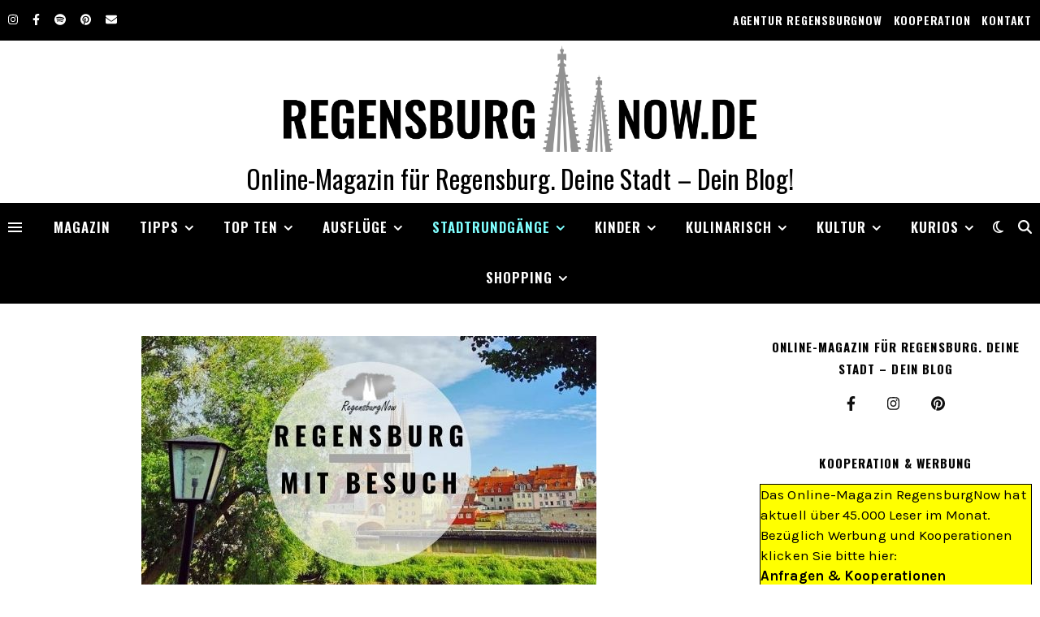

--- FILE ---
content_type: text/html; charset=UTF-8
request_url: https://www.regensburgnow.de/regensburg-mit-besuch/
body_size: 38234
content:
<!DOCTYPE html>
<html dir="ltr" lang="de-DE" prefix="og: https://ogp.me/ns#">
<head>
	<meta charset="UTF-8">
	<meta name="viewport" content="width=device-width, initial-scale=1.0, maximum-scale=1.0, user-scalable=no" />

	<title>Mit Besuch - RegensburgNow</title>
	<style>img:is([sizes="auto" i], [sizes^="auto," i]) { contain-intrinsic-size: 3000px 1500px }</style>
	
		<!-- All in One SEO 4.9.3 - aioseo.com -->
	<meta name="description" content="REGENSBURG MIT BESUCH! Bekommt Ihr auch noch Besuch im Sommer? Gerade wenn Gäste zum ersten Mal nach Regensburg kommen ist immer die Frage: was zeigen wir alles? Denn immerhin ist man in Regensburg von so viel Schönem umgeben, dass man gar nicht weiß, wo man anfangen soll. Deshalb haben wir 10 Tipps für Euch zusammengefasst." />
	<meta name="robots" content="max-image-preview:large" />
	<meta name="author" content="Regensburgnow"/>
	<link rel="canonical" href="https://www.regensburgnow.de/regensburg-mit-besuch/" />
	<meta name="generator" content="All in One SEO (AIOSEO) 4.9.3" />
		<meta property="og:locale" content="de_DE" />
		<meta property="og:site_name" content="RegensburgNow - Online-Magazin für Regensburg. Deine Stadt - Dein Blog!" />
		<meta property="og:type" content="article" />
		<meta property="og:title" content="Mit Besuch - RegensburgNow" />
		<meta property="og:description" content="REGENSBURG MIT BESUCH! Bekommt Ihr auch noch Besuch im Sommer? Gerade wenn Gäste zum ersten Mal nach Regensburg kommen ist immer die Frage: was zeigen wir alles? Denn immerhin ist man in Regensburg von so viel Schönem umgeben, dass man gar nicht weiß, wo man anfangen soll. Deshalb haben wir 10 Tipps für Euch zusammengefasst." />
		<meta property="og:url" content="https://www.regensburgnow.de/regensburg-mit-besuch/" />
		<meta property="og:image" content="https://usercontent.one/wp/www.regensburgnow.de/wp-content/uploads/2020/07/Kopie-von-Kopie-von-Kopie-von-Kopie-von-Text-Platzhater.jpg" />
		<meta property="og:image:secure_url" content="https://usercontent.one/wp/www.regensburgnow.de/wp-content/uploads/2020/07/Kopie-von-Kopie-von-Kopie-von-Kopie-von-Text-Platzhater.jpg" />
		<meta property="og:image:width" content="560" />
		<meta property="og:image:height" content="315" />
		<meta property="article:published_time" content="2024-07-21T04:33:01+00:00" />
		<meta property="article:modified_time" content="2024-10-11T13:26:42+00:00" />
		<meta property="article:publisher" content="https://www.facebook.com/regensburgnow" />
		<meta name="twitter:card" content="summary_large_image" />
		<meta name="twitter:site" content="@regensburgnow" />
		<meta name="twitter:title" content="Mit Besuch - RegensburgNow" />
		<meta name="twitter:description" content="REGENSBURG MIT BESUCH! Bekommt Ihr auch noch Besuch im Sommer? Gerade wenn Gäste zum ersten Mal nach Regensburg kommen ist immer die Frage: was zeigen wir alles? Denn immerhin ist man in Regensburg von so viel Schönem umgeben, dass man gar nicht weiß, wo man anfangen soll. Deshalb haben wir 10 Tipps für Euch zusammengefasst." />
		<meta name="twitter:creator" content="@regensburgnow" />
		<meta name="twitter:image" content="https://usercontent.one/wp/www.regensburgnow.de/wp-content/uploads/2020/07/Kopie-von-Kopie-von-Kopie-von-Kopie-von-Text-Platzhater.jpg" />
		<script type="application/ld+json" class="aioseo-schema">
			{"@context":"https:\/\/schema.org","@graph":[{"@type":"BlogPosting","@id":"https:\/\/www.regensburgnow.de\/regensburg-mit-besuch\/#blogposting","name":"Mit Besuch - RegensburgNow","headline":"Mit Besuch","author":{"@id":"https:\/\/www.regensburgnow.de\/author\/regensburgnow\/#author"},"publisher":{"@id":"https:\/\/www.regensburgnow.de\/#organization"},"image":{"@type":"ImageObject","url":"https:\/\/www.regensburgnow.de\/wp-content\/uploads\/2020\/07\/Kopie-von-Kopie-von-Kopie-von-Kopie-von-Text-Platzhater.jpg","width":560,"height":315},"datePublished":"2024-07-21T06:33:01+02:00","dateModified":"2024-10-11T15:26:42+02:00","inLanguage":"de-DE","mainEntityOfPage":{"@id":"https:\/\/www.regensburgnow.de\/regensburg-mit-besuch\/#webpage"},"isPartOf":{"@id":"https:\/\/www.regensburgnow.de\/regensburg-mit-besuch\/#webpage"},"articleSection":"Stadtrundgang, Tipps, Optional"},{"@type":"BreadcrumbList","@id":"https:\/\/www.regensburgnow.de\/regensburg-mit-besuch\/#breadcrumblist","itemListElement":[{"@type":"ListItem","@id":"https:\/\/www.regensburgnow.de#listItem","position":1,"name":"Home","item":"https:\/\/www.regensburgnow.de","nextItem":{"@type":"ListItem","@id":"https:\/\/www.regensburgnow.de\/category\/stadtrundgang\/#listItem","name":"Stadtrundgang"}},{"@type":"ListItem","@id":"https:\/\/www.regensburgnow.de\/category\/stadtrundgang\/#listItem","position":2,"name":"Stadtrundgang","item":"https:\/\/www.regensburgnow.de\/category\/stadtrundgang\/","nextItem":{"@type":"ListItem","@id":"https:\/\/www.regensburgnow.de\/regensburg-mit-besuch\/#listItem","name":"Mit Besuch"},"previousItem":{"@type":"ListItem","@id":"https:\/\/www.regensburgnow.de#listItem","name":"Home"}},{"@type":"ListItem","@id":"https:\/\/www.regensburgnow.de\/regensburg-mit-besuch\/#listItem","position":3,"name":"Mit Besuch","previousItem":{"@type":"ListItem","@id":"https:\/\/www.regensburgnow.de\/category\/stadtrundgang\/#listItem","name":"Stadtrundgang"}}]},{"@type":"Organization","@id":"https:\/\/www.regensburgnow.de\/#organization","name":"RegensburgNow","description":"Online-Magazin f\u00fcr Regensburg. Deine Stadt - Dein Blog!","url":"https:\/\/www.regensburgnow.de\/","logo":{"@type":"ImageObject","url":"https:\/\/www.regensburgnow.de\/wp-content\/uploads\/2019\/05\/cropped-logo-1-1-5.png","@id":"https:\/\/www.regensburgnow.de\/regensburg-mit-besuch\/#organizationLogo","width":2000,"height":451},"image":{"@id":"https:\/\/www.regensburgnow.de\/regensburg-mit-besuch\/#organizationLogo"},"sameAs":["https:\/\/twitter.com\/regensburgnow","https:\/\/www.instagram.com\/regensburgnow\/","https:\/\/www.pinterest.de\/regensburgnow\/"]},{"@type":"Person","@id":"https:\/\/www.regensburgnow.de\/author\/regensburgnow\/#author","url":"https:\/\/www.regensburgnow.de\/author\/regensburgnow\/","name":"Regensburgnow"},{"@type":"WebPage","@id":"https:\/\/www.regensburgnow.de\/regensburg-mit-besuch\/#webpage","url":"https:\/\/www.regensburgnow.de\/regensburg-mit-besuch\/","name":"Mit Besuch - RegensburgNow","description":"REGENSBURG MIT BESUCH! Bekommt Ihr auch noch Besuch im Sommer? Gerade wenn G\u00e4ste zum ersten Mal nach Regensburg kommen ist immer die Frage: was zeigen wir alles? Denn immerhin ist man in Regensburg von so viel Sch\u00f6nem umgeben, dass man gar nicht wei\u00df, wo man anfangen soll. Deshalb haben wir 10 Tipps f\u00fcr Euch zusammengefasst.","inLanguage":"de-DE","isPartOf":{"@id":"https:\/\/www.regensburgnow.de\/#website"},"breadcrumb":{"@id":"https:\/\/www.regensburgnow.de\/regensburg-mit-besuch\/#breadcrumblist"},"author":{"@id":"https:\/\/www.regensburgnow.de\/author\/regensburgnow\/#author"},"creator":{"@id":"https:\/\/www.regensburgnow.de\/author\/regensburgnow\/#author"},"image":{"@type":"ImageObject","url":"https:\/\/www.regensburgnow.de\/wp-content\/uploads\/2020\/07\/Kopie-von-Kopie-von-Kopie-von-Kopie-von-Text-Platzhater.jpg","@id":"https:\/\/www.regensburgnow.de\/regensburg-mit-besuch\/#mainImage","width":560,"height":315},"primaryImageOfPage":{"@id":"https:\/\/www.regensburgnow.de\/regensburg-mit-besuch\/#mainImage"},"datePublished":"2024-07-21T06:33:01+02:00","dateModified":"2024-10-11T15:26:42+02:00"},{"@type":"WebSite","@id":"https:\/\/www.regensburgnow.de\/#website","url":"https:\/\/www.regensburgnow.de\/","name":"RegensburgNow","description":"Online-Magazin f\u00fcr Regensburg. Deine Stadt - Dein Blog!","inLanguage":"de-DE","publisher":{"@id":"https:\/\/www.regensburgnow.de\/#organization"}}]}
		</script>
		<!-- All in One SEO -->

<link rel="alternate" hreflang="en" href="https://www.regensburgnow.de/en/with-visit/" />
<link rel="alternate" hreflang="de" href="https://www.regensburgnow.de/regensburg-mit-besuch/" />
<link rel="alternate" hreflang="x-default" href="https://www.regensburgnow.de/regensburg-mit-besuch/" />
<link rel='dns-prefetch' href='//fonts.googleapis.com' />
<link rel="alternate" type="application/rss+xml" title="RegensburgNow &raquo; Feed" href="https://www.regensburgnow.de/feed/" />
<link rel="alternate" type="application/rss+xml" title="RegensburgNow &raquo; Kommentar-Feed" href="https://www.regensburgnow.de/comments/feed/" />
<link rel="alternate" type="application/rss+xml" title="RegensburgNow &raquo; Mit Besuch-Kommentar-Feed" href="https://www.regensburgnow.de/regensburg-mit-besuch/feed/" />
		<!-- This site uses the Google Analytics by MonsterInsights plugin v9.11.1 - Using Analytics tracking - https://www.monsterinsights.com/ -->
		<!-- Note: MonsterInsights is not currently configured on this site. The site owner needs to authenticate with Google Analytics in the MonsterInsights settings panel. -->
					<!-- No tracking code set -->
				<!-- / Google Analytics by MonsterInsights -->
		<style id='classic-theme-styles-inline-css' type='text/css'>
/*! This file is auto-generated */
.wp-block-button__link{color:#fff;background-color:#32373c;border-radius:9999px;box-shadow:none;text-decoration:none;padding:calc(.667em + 2px) calc(1.333em + 2px);font-size:1.125em}.wp-block-file__button{background:#32373c;color:#fff;text-decoration:none}
</style>
<style class="optimize_css_2" type="text/css" media="all">.aioseo-toc-header{width:100%;position:relative}.aioseo-toc-header:has(.aioseo-toc-header-area){flex-direction:column;align-items:flex-start}.aioseo-toc-header .aioseo-toc-header-title{align-items:center;color:#434960;display:flex;flex:1 0 auto;font-size:24px;font-weight:700;line-height:125%;max-width:100%;gap:8px}.aioseo-toc-header .aioseo-toc-header-title .aioseo-toc-header-collapsible{display:flex;border-radius:2px;cursor:pointer;transition:transform .3s ease;background-color:#e5f0ff;box-sizing:border-box;justify-content:center;align-items:center}[dir=ltr] .aioseo-toc-header .aioseo-toc-header-title .aioseo-toc-header-collapsible{padding:8px 0 8px 10px}[dir=rtl] .aioseo-toc-header .aioseo-toc-header-title .aioseo-toc-header-collapsible{padding:8px 10px 8px 0}.aioseo-toc-header .aioseo-toc-header-title .aioseo-toc-header-collapsible svg{width:14px;height:14px}[dir=ltr] .aioseo-toc-header .aioseo-toc-header-title .aioseo-toc-header-collapsible svg{margin-right:10px}[dir=rtl] .aioseo-toc-header .aioseo-toc-header-title .aioseo-toc-header-collapsible svg{margin-left:10px}.aioseo-toc-header .aioseo-toc-header-instructions{color:#2c324c;font-size:16px;margin-bottom:0;margin-top:16px}.aioseo-toc-header .aioseo-toc-header-buttons{flex:0 1 auto}.aioseo-toc-contents{transition:transform .3s ease,opacity .3s ease;transform-origin:top;display:block;opacity:1;transform:scaleY(1);padding-top:12px}.aioseo-toc-collapsed{opacity:0;transform:scaleY(0);height:0;overflow:hidden}</style>
<style id='global-styles-inline-css' type='text/css'>
:root{--wp--preset--aspect-ratio--square: 1;--wp--preset--aspect-ratio--4-3: 4/3;--wp--preset--aspect-ratio--3-4: 3/4;--wp--preset--aspect-ratio--3-2: 3/2;--wp--preset--aspect-ratio--2-3: 2/3;--wp--preset--aspect-ratio--16-9: 16/9;--wp--preset--aspect-ratio--9-16: 9/16;--wp--preset--color--black: #000000;--wp--preset--color--cyan-bluish-gray: #abb8c3;--wp--preset--color--white: #ffffff;--wp--preset--color--pale-pink: #f78da7;--wp--preset--color--vivid-red: #cf2e2e;--wp--preset--color--luminous-vivid-orange: #ff6900;--wp--preset--color--luminous-vivid-amber: #fcb900;--wp--preset--color--light-green-cyan: #7bdcb5;--wp--preset--color--vivid-green-cyan: #00d084;--wp--preset--color--pale-cyan-blue: #8ed1fc;--wp--preset--color--vivid-cyan-blue: #0693e3;--wp--preset--color--vivid-purple: #9b51e0;--wp--preset--gradient--vivid-cyan-blue-to-vivid-purple: linear-gradient(135deg,rgba(6,147,227,1) 0%,rgb(155,81,224) 100%);--wp--preset--gradient--light-green-cyan-to-vivid-green-cyan: linear-gradient(135deg,rgb(122,220,180) 0%,rgb(0,208,130) 100%);--wp--preset--gradient--luminous-vivid-amber-to-luminous-vivid-orange: linear-gradient(135deg,rgba(252,185,0,1) 0%,rgba(255,105,0,1) 100%);--wp--preset--gradient--luminous-vivid-orange-to-vivid-red: linear-gradient(135deg,rgba(255,105,0,1) 0%,rgb(207,46,46) 100%);--wp--preset--gradient--very-light-gray-to-cyan-bluish-gray: linear-gradient(135deg,rgb(238,238,238) 0%,rgb(169,184,195) 100%);--wp--preset--gradient--cool-to-warm-spectrum: linear-gradient(135deg,rgb(74,234,220) 0%,rgb(151,120,209) 20%,rgb(207,42,186) 40%,rgb(238,44,130) 60%,rgb(251,105,98) 80%,rgb(254,248,76) 100%);--wp--preset--gradient--blush-light-purple: linear-gradient(135deg,rgb(255,206,236) 0%,rgb(152,150,240) 100%);--wp--preset--gradient--blush-bordeaux: linear-gradient(135deg,rgb(254,205,165) 0%,rgb(254,45,45) 50%,rgb(107,0,62) 100%);--wp--preset--gradient--luminous-dusk: linear-gradient(135deg,rgb(255,203,112) 0%,rgb(199,81,192) 50%,rgb(65,88,208) 100%);--wp--preset--gradient--pale-ocean: linear-gradient(135deg,rgb(255,245,203) 0%,rgb(182,227,212) 50%,rgb(51,167,181) 100%);--wp--preset--gradient--electric-grass: linear-gradient(135deg,rgb(202,248,128) 0%,rgb(113,206,126) 100%);--wp--preset--gradient--midnight: linear-gradient(135deg,rgb(2,3,129) 0%,rgb(40,116,252) 100%);--wp--preset--font-size--small: 13px;--wp--preset--font-size--medium: 20px;--wp--preset--font-size--large: 36px;--wp--preset--font-size--x-large: 42px;--wp--preset--spacing--20: 0.44rem;--wp--preset--spacing--30: 0.67rem;--wp--preset--spacing--40: 1rem;--wp--preset--spacing--50: 1.5rem;--wp--preset--spacing--60: 2.25rem;--wp--preset--spacing--70: 3.38rem;--wp--preset--spacing--80: 5.06rem;--wp--preset--shadow--natural: 6px 6px 9px rgba(0, 0, 0, 0.2);--wp--preset--shadow--deep: 12px 12px 50px rgba(0, 0, 0, 0.4);--wp--preset--shadow--sharp: 6px 6px 0px rgba(0, 0, 0, 0.2);--wp--preset--shadow--outlined: 6px 6px 0px -3px rgba(255, 255, 255, 1), 6px 6px rgba(0, 0, 0, 1);--wp--preset--shadow--crisp: 6px 6px 0px rgba(0, 0, 0, 1);}:where(.is-layout-flex){gap: 0.5em;}:where(.is-layout-grid){gap: 0.5em;}body .is-layout-flex{display: flex;}.is-layout-flex{flex-wrap: wrap;align-items: center;}.is-layout-flex > :is(*, div){margin: 0;}body .is-layout-grid{display: grid;}.is-layout-grid > :is(*, div){margin: 0;}:where(.wp-block-columns.is-layout-flex){gap: 2em;}:where(.wp-block-columns.is-layout-grid){gap: 2em;}:where(.wp-block-post-template.is-layout-flex){gap: 1.25em;}:where(.wp-block-post-template.is-layout-grid){gap: 1.25em;}.has-black-color{color: var(--wp--preset--color--black) !important;}.has-cyan-bluish-gray-color{color: var(--wp--preset--color--cyan-bluish-gray) !important;}.has-white-color{color: var(--wp--preset--color--white) !important;}.has-pale-pink-color{color: var(--wp--preset--color--pale-pink) !important;}.has-vivid-red-color{color: var(--wp--preset--color--vivid-red) !important;}.has-luminous-vivid-orange-color{color: var(--wp--preset--color--luminous-vivid-orange) !important;}.has-luminous-vivid-amber-color{color: var(--wp--preset--color--luminous-vivid-amber) !important;}.has-light-green-cyan-color{color: var(--wp--preset--color--light-green-cyan) !important;}.has-vivid-green-cyan-color{color: var(--wp--preset--color--vivid-green-cyan) !important;}.has-pale-cyan-blue-color{color: var(--wp--preset--color--pale-cyan-blue) !important;}.has-vivid-cyan-blue-color{color: var(--wp--preset--color--vivid-cyan-blue) !important;}.has-vivid-purple-color{color: var(--wp--preset--color--vivid-purple) !important;}.has-black-background-color{background-color: var(--wp--preset--color--black) !important;}.has-cyan-bluish-gray-background-color{background-color: var(--wp--preset--color--cyan-bluish-gray) !important;}.has-white-background-color{background-color: var(--wp--preset--color--white) !important;}.has-pale-pink-background-color{background-color: var(--wp--preset--color--pale-pink) !important;}.has-vivid-red-background-color{background-color: var(--wp--preset--color--vivid-red) !important;}.has-luminous-vivid-orange-background-color{background-color: var(--wp--preset--color--luminous-vivid-orange) !important;}.has-luminous-vivid-amber-background-color{background-color: var(--wp--preset--color--luminous-vivid-amber) !important;}.has-light-green-cyan-background-color{background-color: var(--wp--preset--color--light-green-cyan) !important;}.has-vivid-green-cyan-background-color{background-color: var(--wp--preset--color--vivid-green-cyan) !important;}.has-pale-cyan-blue-background-color{background-color: var(--wp--preset--color--pale-cyan-blue) !important;}.has-vivid-cyan-blue-background-color{background-color: var(--wp--preset--color--vivid-cyan-blue) !important;}.has-vivid-purple-background-color{background-color: var(--wp--preset--color--vivid-purple) !important;}.has-black-border-color{border-color: var(--wp--preset--color--black) !important;}.has-cyan-bluish-gray-border-color{border-color: var(--wp--preset--color--cyan-bluish-gray) !important;}.has-white-border-color{border-color: var(--wp--preset--color--white) !important;}.has-pale-pink-border-color{border-color: var(--wp--preset--color--pale-pink) !important;}.has-vivid-red-border-color{border-color: var(--wp--preset--color--vivid-red) !important;}.has-luminous-vivid-orange-border-color{border-color: var(--wp--preset--color--luminous-vivid-orange) !important;}.has-luminous-vivid-amber-border-color{border-color: var(--wp--preset--color--luminous-vivid-amber) !important;}.has-light-green-cyan-border-color{border-color: var(--wp--preset--color--light-green-cyan) !important;}.has-vivid-green-cyan-border-color{border-color: var(--wp--preset--color--vivid-green-cyan) !important;}.has-pale-cyan-blue-border-color{border-color: var(--wp--preset--color--pale-cyan-blue) !important;}.has-vivid-cyan-blue-border-color{border-color: var(--wp--preset--color--vivid-cyan-blue) !important;}.has-vivid-purple-border-color{border-color: var(--wp--preset--color--vivid-purple) !important;}.has-vivid-cyan-blue-to-vivid-purple-gradient-background{background: var(--wp--preset--gradient--vivid-cyan-blue-to-vivid-purple) !important;}.has-light-green-cyan-to-vivid-green-cyan-gradient-background{background: var(--wp--preset--gradient--light-green-cyan-to-vivid-green-cyan) !important;}.has-luminous-vivid-amber-to-luminous-vivid-orange-gradient-background{background: var(--wp--preset--gradient--luminous-vivid-amber-to-luminous-vivid-orange) !important;}.has-luminous-vivid-orange-to-vivid-red-gradient-background{background: var(--wp--preset--gradient--luminous-vivid-orange-to-vivid-red) !important;}.has-very-light-gray-to-cyan-bluish-gray-gradient-background{background: var(--wp--preset--gradient--very-light-gray-to-cyan-bluish-gray) !important;}.has-cool-to-warm-spectrum-gradient-background{background: var(--wp--preset--gradient--cool-to-warm-spectrum) !important;}.has-blush-light-purple-gradient-background{background: var(--wp--preset--gradient--blush-light-purple) !important;}.has-blush-bordeaux-gradient-background{background: var(--wp--preset--gradient--blush-bordeaux) !important;}.has-luminous-dusk-gradient-background{background: var(--wp--preset--gradient--luminous-dusk) !important;}.has-pale-ocean-gradient-background{background: var(--wp--preset--gradient--pale-ocean) !important;}.has-electric-grass-gradient-background{background: var(--wp--preset--gradient--electric-grass) !important;}.has-midnight-gradient-background{background: var(--wp--preset--gradient--midnight) !important;}.has-small-font-size{font-size: var(--wp--preset--font-size--small) !important;}.has-medium-font-size{font-size: var(--wp--preset--font-size--medium) !important;}.has-large-font-size{font-size: var(--wp--preset--font-size--large) !important;}.has-x-large-font-size{font-size: var(--wp--preset--font-size--x-large) !important;}
:where(.wp-block-post-template.is-layout-flex){gap: 1.25em;}:where(.wp-block-post-template.is-layout-grid){gap: 1.25em;}
:where(.wp-block-columns.is-layout-flex){gap: 2em;}:where(.wp-block-columns.is-layout-grid){gap: 2em;}
:root :where(.wp-block-pullquote){font-size: 1.5em;line-height: 1.6;}
</style>
<link rel='stylesheet' id='wpml-legacy-horizontal-list-0-css' href='https://usercontent.one/wp/www.regensburgnow.de/wp-content/plugins/sitepress-multilingual-cms/templates/language-switchers/legacy-list-horizontal/style.min.css' type='text/css' media='all' />
<style id='wpml-legacy-horizontal-list-0-inline-css' type='text/css'>
.wpml-ls-statics-footer a, .wpml-ls-statics-footer .wpml-ls-sub-menu a, .wpml-ls-statics-footer .wpml-ls-sub-menu a:link, .wpml-ls-statics-footer li:not(.wpml-ls-current-language) .wpml-ls-link, .wpml-ls-statics-footer li:not(.wpml-ls-current-language) .wpml-ls-link:link {color:#444444;background-color:#ffffff;}.wpml-ls-statics-footer .wpml-ls-sub-menu a:hover,.wpml-ls-statics-footer .wpml-ls-sub-menu a:focus, .wpml-ls-statics-footer .wpml-ls-sub-menu a:link:hover, .wpml-ls-statics-footer .wpml-ls-sub-menu a:link:focus {color:#000000;background-color:#eeeeee;}.wpml-ls-statics-footer .wpml-ls-current-language > a {color:#444444;background-color:#ffffff;}.wpml-ls-statics-footer .wpml-ls-current-language:hover>a, .wpml-ls-statics-footer .wpml-ls-current-language>a:focus {color:#000000;background-color:#eeeeee;}
</style>
<style class="optimize_css_2" type="text/css" media="all">@font-face{font-family:'Oswald';font-style:normal;font-weight:200;src:url(https://usercontent.one/wp/www.regensburgnow.de/wp-content/uploads/fonts/oswald-v49-latin-200.eot);src:local(''),url(https://usercontent.one/wp/www.regensburgnow.de/wp-content/uploads/fonts/oswald-v49-latin-200.eot#1768722704) format('embedded-opentype'),url(https://usercontent.one/wp/www.regensburgnow.de/wp-content/uploads/fonts/oswald-v49-latin-200.woff2) format('woff2'),url(https://usercontent.one/wp/www.regensburgnow.de/wp-content/uploads/fonts/oswald-v49-latin-200.woff) format('woff'),url(https://usercontent.one/wp/www.regensburgnow.de/wp-content/uploads/fonts/oswald-v49-latin-200.ttf) format('truetype'),url(https://usercontent.one/wp/www.regensburgnow.de/wp-content/uploads/fonts/oswald-v49-latin-200.svg#Oswald) format('svg')}@font-face{font-family:'Oswald';font-style:normal;font-weight:300;src:url(https://usercontent.one/wp/www.regensburgnow.de/wp-content/uploads/fonts/oswald-v49-latin-300.eot);src:local(''),url(https://usercontent.one/wp/www.regensburgnow.de/wp-content/uploads/fonts/oswald-v49-latin-300.eot#1768722704) format('embedded-opentype'),url(https://usercontent.one/wp/www.regensburgnow.de/wp-content/uploads/fonts/oswald-v49-latin-300.woff2) format('woff2'),url(https://usercontent.one/wp/www.regensburgnow.de/wp-content/uploads/fonts/oswald-v49-latin-300.woff) format('woff'),url(https://usercontent.one/wp/www.regensburgnow.de/wp-content/uploads/fonts/oswald-v49-latin-300.ttf) format('truetype'),url(https://usercontent.one/wp/www.regensburgnow.de/wp-content/uploads/fonts/oswald-v49-latin-300.svg#Oswald) format('svg')}@font-face{font-family:'Oswald';font-style:normal;font-weight:500;src:url(https://usercontent.one/wp/www.regensburgnow.de/wp-content/uploads/fonts/oswald-v49-latin-500.eot);src:local(''),url(https://usercontent.one/wp/www.regensburgnow.de/wp-content/uploads/fonts/oswald-v49-latin-500.eot#1768722704) format('embedded-opentype'),url(https://usercontent.one/wp/www.regensburgnow.de/wp-content/uploads/fonts/oswald-v49-latin-500.woff2) format('woff2'),url(https://usercontent.one/wp/www.regensburgnow.de/wp-content/uploads/fonts/oswald-v49-latin-500.woff) format('woff'),url(https://usercontent.one/wp/www.regensburgnow.de/wp-content/uploads/fonts/oswald-v49-latin-500.ttf) format('truetype'),url(https://usercontent.one/wp/www.regensburgnow.de/wp-content/uploads/fonts/oswald-v49-latin-500.svg#Oswald) format('svg')}@font-face{font-family:'Oswald';font-style:normal;font-weight:400;src:url(https://usercontent.one/wp/www.regensburgnow.de/wp-content/uploads/fonts/oswald-v49-latin-regular.eot);src:local(''),url(https://usercontent.one/wp/www.regensburgnow.de/wp-content/uploads/fonts/oswald-v49-latin-regular.eot#1768722704) format('embedded-opentype'),url(https://usercontent.one/wp/www.regensburgnow.de/wp-content/uploads/fonts/oswald-v49-latin-regular.woff2) format('woff2'),url(https://usercontent.one/wp/www.regensburgnow.de/wp-content/uploads/fonts/oswald-v49-latin-regular.woff) format('woff'),url(https://usercontent.one/wp/www.regensburgnow.de/wp-content/uploads/fonts/oswald-v49-latin-regular.ttf) format('truetype'),url(https://usercontent.one/wp/www.regensburgnow.de/wp-content/uploads/fonts/oswald-v49-latin-regular.svg#Oswald) format('svg')}@font-face{font-family:'Oswald';font-style:normal;font-weight:600;src:url(https://usercontent.one/wp/www.regensburgnow.de/wp-content/uploads/fonts/oswald-v49-latin-600.eot);src:local(''),url(https://usercontent.one/wp/www.regensburgnow.de/wp-content/uploads/fonts/oswald-v49-latin-600.eot#1768722704) format('embedded-opentype'),url(https://usercontent.one/wp/www.regensburgnow.de/wp-content/uploads/fonts/oswald-v49-latin-600.woff2) format('woff2'),url(https://usercontent.one/wp/www.regensburgnow.de/wp-content/uploads/fonts/oswald-v49-latin-600.woff) format('woff'),url(https://usercontent.one/wp/www.regensburgnow.de/wp-content/uploads/fonts/oswald-v49-latin-600.ttf) format('truetype'),url(https://usercontent.one/wp/www.regensburgnow.de/wp-content/uploads/fonts/oswald-v49-latin-600.svg#Oswald) format('svg')}@font-face{font-family:'Oswald';font-style:normal;font-weight:700;src:url(https://usercontent.one/wp/www.regensburgnow.de/wp-content/uploads/fonts/oswald-v49-latin-700.eot);src:local(''),url(https://usercontent.one/wp/www.regensburgnow.de/wp-content/uploads/fonts/oswald-v49-latin-700.eot#1768722704) format('embedded-opentype'),url(https://usercontent.one/wp/www.regensburgnow.de/wp-content/uploads/fonts/oswald-v49-latin-700.woff2) format('woff2'),url(https://usercontent.one/wp/www.regensburgnow.de/wp-content/uploads/fonts/oswald-v49-latin-700.woff) format('woff'),url(https://usercontent.one/wp/www.regensburgnow.de/wp-content/uploads/fonts/oswald-v49-latin-700.ttf) format('truetype'),url(https://usercontent.one/wp/www.regensburgnow.de/wp-content/uploads/fonts/oswald-v49-latin-700.svg#Oswald) format('svg')}@font-face{font-family:'Karla';font-style:normal;font-weight:200;src:url(https://usercontent.one/wp/www.regensburgnow.de/wp-content/uploads/fonts/karla-v23-latin-200.eot);src:local(''),url(https://usercontent.one/wp/www.regensburgnow.de/wp-content/uploads/fonts/karla-v23-latin-200.eot#1768722704) format('embedded-opentype'),url(https://usercontent.one/wp/www.regensburgnow.de/wp-content/uploads/fonts/karla-v23-latin-200.woff2) format('woff2'),url(https://usercontent.one/wp/www.regensburgnow.de/wp-content/uploads/fonts/karla-v23-latin-200.woff) format('woff'),url(https://usercontent.one/wp/www.regensburgnow.de/wp-content/uploads/fonts/karla-v23-latin-200.ttf) format('truetype'),url(https://usercontent.one/wp/www.regensburgnow.de/wp-content/uploads/fonts/karla-v23-latin-200.svg#Karla) format('svg')}@font-face{font-family:'Karla';font-style:normal;font-weight:300;src:url(https://usercontent.one/wp/www.regensburgnow.de/wp-content/uploads/fonts/karla-v23-latin-300.eot);src:local(''),url(https://usercontent.one/wp/www.regensburgnow.de/wp-content/uploads/fonts/karla-v23-latin-300.eot#1768722704) format('embedded-opentype'),url(https://usercontent.one/wp/www.regensburgnow.de/wp-content/uploads/fonts/karla-v23-latin-300.woff2) format('woff2'),url(https://usercontent.one/wp/www.regensburgnow.de/wp-content/uploads/fonts/karla-v23-latin-300.woff) format('woff'),url(https://usercontent.one/wp/www.regensburgnow.de/wp-content/uploads/fonts/karla-v23-latin-300.ttf) format('truetype'),url(https://usercontent.one/wp/www.regensburgnow.de/wp-content/uploads/fonts/karla-v23-latin-300.svg#Karla) format('svg')}@font-face{font-family:'Karla';font-style:normal;font-weight:400;src:url(https://usercontent.one/wp/www.regensburgnow.de/wp-content/uploads/fonts/karla-v23-latin-regular.eot);src:local(''),url(https://usercontent.one/wp/www.regensburgnow.de/wp-content/uploads/fonts/karla-v23-latin-regular.eot#1768722704) format('embedded-opentype'),url(https://usercontent.one/wp/www.regensburgnow.de/wp-content/uploads/fonts/karla-v23-latin-regular.woff2) format('woff2'),url(https://usercontent.one/wp/www.regensburgnow.de/wp-content/uploads/fonts/karla-v23-latin-regular.woff) format('woff'),url(https://usercontent.one/wp/www.regensburgnow.de/wp-content/uploads/fonts/karla-v23-latin-regular.ttf) format('truetype'),url(https://usercontent.one/wp/www.regensburgnow.de/wp-content/uploads/fonts/karla-v23-latin-regular.svg#Karla) format('svg')}@font-face{font-family:'Karla';font-style:normal;font-weight:500;src:url(https://usercontent.one/wp/www.regensburgnow.de/wp-content/uploads/fonts/karla-v23-latin-500.eot);src:local(''),url(https://usercontent.one/wp/www.regensburgnow.de/wp-content/uploads/fonts/karla-v23-latin-500.eot#1768722704) format('embedded-opentype'),url(https://usercontent.one/wp/www.regensburgnow.de/wp-content/uploads/fonts/karla-v23-latin-500.woff2) format('woff2'),url(https://usercontent.one/wp/www.regensburgnow.de/wp-content/uploads/fonts/karla-v23-latin-500.woff) format('woff'),url(https://usercontent.one/wp/www.regensburgnow.de/wp-content/uploads/fonts/karla-v23-latin-500.ttf) format('truetype'),url(https://usercontent.one/wp/www.regensburgnow.de/wp-content/uploads/fonts/karla-v23-latin-500.svg#Karla) format('svg')}@font-face{font-family:'Karla';font-style:normal;font-weight:600;src:url(https://usercontent.one/wp/www.regensburgnow.de/wp-content/uploads/fonts/karla-v23-latin-600.eot);src:local(''),url(https://usercontent.one/wp/www.regensburgnow.de/wp-content/uploads/fonts/karla-v23-latin-600.eot#1768722704) format('embedded-opentype'),url(https://usercontent.one/wp/www.regensburgnow.de/wp-content/uploads/fonts/karla-v23-latin-600.woff2) format('woff2'),url(https://usercontent.one/wp/www.regensburgnow.de/wp-content/uploads/fonts/karla-v23-latin-600.woff) format('woff'),url(https://usercontent.one/wp/www.regensburgnow.de/wp-content/uploads/fonts/karla-v23-latin-600.ttf) format('truetype'),url(https://usercontent.one/wp/www.regensburgnow.de/wp-content/uploads/fonts/karla-v23-latin-600.svg#Karla) format('svg')}@font-face{font-family:'Karla';font-style:normal;font-weight:700;src:url(https://usercontent.one/wp/www.regensburgnow.de/wp-content/uploads/fonts/karla-v23-latin-700.eot);src:local(''),url(https://usercontent.one/wp/www.regensburgnow.de/wp-content/uploads/fonts/karla-v23-latin-700.eot#1768722704) format('embedded-opentype'),url(https://usercontent.one/wp/www.regensburgnow.de/wp-content/uploads/fonts/karla-v23-latin-700.woff2) format('woff2'),url(https://usercontent.one/wp/www.regensburgnow.de/wp-content/uploads/fonts/karla-v23-latin-700.woff) format('woff'),url(https://usercontent.one/wp/www.regensburgnow.de/wp-content/uploads/fonts/karla-v23-latin-700.ttf) format('truetype'),url(https://usercontent.one/wp/www.regensburgnow.de/wp-content/uploads/fonts/karla-v23-latin-700.svg#Karla) format('svg')}@font-face{font-family:'Karla';font-style:normal;font-weight:800;src:url(https://usercontent.one/wp/www.regensburgnow.de/wp-content/uploads/fonts/karla-v23-latin-800.eot);src:local(''),url(https://usercontent.one/wp/www.regensburgnow.de/wp-content/uploads/fonts/karla-v23-latin-800.eot#1768722704) format('embedded-opentype'),url(https://usercontent.one/wp/www.regensburgnow.de/wp-content/uploads/fonts/karla-v23-latin-800.woff2) format('woff2'),url(https://usercontent.one/wp/www.regensburgnow.de/wp-content/uploads/fonts/karla-v23-latin-800.woff) format('woff'),url(https://usercontent.one/wp/www.regensburgnow.de/wp-content/uploads/fonts/karla-v23-latin-800.ttf) format('truetype'),url(https://usercontent.one/wp/www.regensburgnow.de/wp-content/uploads/fonts/karla-v23-latin-800.svg#Karla) format('svg')}@font-face{font-family:'Karla';font-style:italic;font-weight:200;src:url(https://usercontent.one/wp/www.regensburgnow.de/wp-content/uploads/fonts/karla-v23-latin-200italic.eot);src:local(''),url(https://usercontent.one/wp/www.regensburgnow.de/wp-content/uploads/fonts/karla-v23-latin-200italic.eot#1768722704) format('embedded-opentype'),url(https://usercontent.one/wp/www.regensburgnow.de/wp-content/uploads/fonts/karla-v23-latin-200italic.woff2) format('woff2'),url(https://usercontent.one/wp/www.regensburgnow.de/wp-content/uploads/fonts/karla-v23-latin-200italic.woff) format('woff'),url(https://usercontent.one/wp/www.regensburgnow.de/wp-content/uploads/fonts/karla-v23-latin-200italic.ttf) format('truetype'),url(https://usercontent.one/wp/www.regensburgnow.de/wp-content/uploads/fonts/karla-v23-latin-200italic.svg#Karla) format('svg')}@font-face{font-family:'Karla';font-style:italic;font-weight:300;src:url(https://usercontent.one/wp/www.regensburgnow.de/wp-content/uploads/fonts/karla-v23-latin-300italic.eot);src:local(''),url(https://usercontent.one/wp/www.regensburgnow.de/wp-content/uploads/fonts/karla-v23-latin-300italic.eot#1768722704) format('embedded-opentype'),url(https://usercontent.one/wp/www.regensburgnow.de/wp-content/uploads/fonts/karla-v23-latin-300italic.woff2) format('woff2'),url(https://usercontent.one/wp/www.regensburgnow.de/wp-content/uploads/fonts/karla-v23-latin-300italic.woff) format('woff'),url(https://usercontent.one/wp/www.regensburgnow.de/wp-content/uploads/fonts/karla-v23-latin-300italic.ttf) format('truetype'),url(https://usercontent.one/wp/www.regensburgnow.de/wp-content/uploads/fonts/karla-v23-latin-300italic.svg#Karla) format('svg')}@font-face{font-family:'Karla';font-style:italic;font-weight:400;src:url(https://usercontent.one/wp/www.regensburgnow.de/wp-content/uploads/fonts/karla-v23-latin-italic.eot);src:local(''),url(https://usercontent.one/wp/www.regensburgnow.de/wp-content/uploads/fonts/karla-v23-latin-italic.eot#1768722704) format('embedded-opentype'),url(https://usercontent.one/wp/www.regensburgnow.de/wp-content/uploads/fonts/karla-v23-latin-italic.woff2) format('woff2'),url(https://usercontent.one/wp/www.regensburgnow.de/wp-content/uploads/fonts/karla-v23-latin-italic.woff) format('woff'),url(https://usercontent.one/wp/www.regensburgnow.de/wp-content/uploads/fonts/karla-v23-latin-italic.ttf) format('truetype'),url(https://usercontent.one/wp/www.regensburgnow.de/wp-content/uploads/fonts/karla-v23-latin-italic.svg#Karla) format('svg')}@font-face{font-family:'Karla';font-style:italic;font-weight:500;src:url(https://usercontent.one/wp/www.regensburgnow.de/wp-content/uploads/fonts/karla-v23-latin-500italic.eot);src:local(''),url(https://usercontent.one/wp/www.regensburgnow.de/wp-content/uploads/fonts/karla-v23-latin-500italic.eot#1768722704) format('embedded-opentype'),url(https://usercontent.one/wp/www.regensburgnow.de/wp-content/uploads/fonts/karla-v23-latin-500italic.woff2) format('woff2'),url(https://usercontent.one/wp/www.regensburgnow.de/wp-content/uploads/fonts/karla-v23-latin-500italic.woff) format('woff'),url(https://usercontent.one/wp/www.regensburgnow.de/wp-content/uploads/fonts/karla-v23-latin-500italic.ttf) format('truetype'),url(https://usercontent.one/wp/www.regensburgnow.de/wp-content/uploads/fonts/karla-v23-latin-500italic.svg#Karla) format('svg')}@font-face{font-family:'Karla';font-style:italic;font-weight:600;src:url(https://usercontent.one/wp/www.regensburgnow.de/wp-content/uploads/fonts/karla-v23-latin-600italic.eot);src:local(''),url(https://usercontent.one/wp/www.regensburgnow.de/wp-content/uploads/fonts/karla-v23-latin-600italic.eot#1768722704) format('embedded-opentype'),url(https://usercontent.one/wp/www.regensburgnow.de/wp-content/uploads/fonts/karla-v23-latin-600italic.woff2) format('woff2'),url(https://usercontent.one/wp/www.regensburgnow.de/wp-content/uploads/fonts/karla-v23-latin-600italic.woff) format('woff'),url(https://usercontent.one/wp/www.regensburgnow.de/wp-content/uploads/fonts/karla-v23-latin-600italic.ttf) format('truetype'),url(https://usercontent.one/wp/www.regensburgnow.de/wp-content/uploads/fonts/karla-v23-latin-600italic.svg#Karla) format('svg')}@font-face{font-family:'Karla';font-style:italic;font-weight:700;src:url(https://usercontent.one/wp/www.regensburgnow.de/wp-content/uploads/fonts/karla-v23-latin-700italic.eot);src:local(''),url(https://usercontent.one/wp/www.regensburgnow.de/wp-content/uploads/fonts/karla-v23-latin-700italic.eot#1768722704) format('embedded-opentype'),url(https://usercontent.one/wp/www.regensburgnow.de/wp-content/uploads/fonts/karla-v23-latin-700italic.woff2) format('woff2'),url(https://usercontent.one/wp/www.regensburgnow.de/wp-content/uploads/fonts/karla-v23-latin-700italic.woff) format('woff'),url(https://usercontent.one/wp/www.regensburgnow.de/wp-content/uploads/fonts/karla-v23-latin-700italic.ttf) format('truetype'),url(https://usercontent.one/wp/www.regensburgnow.de/wp-content/uploads/fonts/karla-v23-latin-700italic.svg#Karla) format('svg')}@font-face{font-family:'Karla';font-style:italic;font-weight:800;src:url(https://usercontent.one/wp/www.regensburgnow.de/wp-content/uploads/fonts/karla-v23-latin-800italic.eot);src:local(''),url(https://usercontent.one/wp/www.regensburgnow.de/wp-content/uploads/fonts/karla-v23-latin-800italic.eot#1768722704) format('embedded-opentype'),url(https://usercontent.one/wp/www.regensburgnow.de/wp-content/uploads/fonts/karla-v23-latin-800italic.woff2) format('woff2'),url(https://usercontent.one/wp/www.regensburgnow.de/wp-content/uploads/fonts/karla-v23-latin-800italic.woff) format('woff'),url(https://usercontent.one/wp/www.regensburgnow.de/wp-content/uploads/fonts/karla-v23-latin-800italic.ttf) format('truetype'),url(https://usercontent.one/wp/www.regensburgnow.de/wp-content/uploads/fonts/karla-v23-latin-800italic.svg#Karla) format('svg')}</style>
<style class="optimize_css_2" type="text/css" media="all">.footer-width-fixer{width:100%}.ehf-template-genesis.ehf-header .site-header .wrap,.ehf-template-genesis.ehf-footer .site-footer .wrap,.ehf-template-generatepress.ehf-header .site-header .inside-header{width:100%;padding:0;max-width:100%}.ehf-template-generatepress.ehf-header .site-header,.ehf-template-generatepress.ehf-footer .site-footer{width:100%;padding:0;max-width:100%;background-color:transparent!important}.bhf-hidden{display:none}.ehf-header #masthead{z-index:99;position:relative}</style>
<style class="optimize_css_2" type="text/css" media="all">.elementor-kit-4381{--e-global-color-primary:#202020;--e-global-color-secondary:#B7B4B4;--e-global-color-text:#707070;--e-global-color-accent:#F6121C;--e-global-color-2a95d7a0:#6EC1E4;--e-global-color-22b1cf49:#54595F;--e-global-color-5ce89561:#7A7A7A;--e-global-color-64c243dd:#61CE70;--e-global-color-4e5b7582:#4054B2;--e-global-color-7bc0fecb:#23A455;--e-global-color-4c7e451d:#000;--e-global-color-4f4236a9:#FFF;--e-global-typography-primary-font-family:"Roboto";--e-global-typography-primary-font-weight:600;--e-global-typography-secondary-font-family:"Roboto Slab";--e-global-typography-secondary-font-weight:400;--e-global-typography-text-font-family:"Roboto";--e-global-typography-text-font-weight:400;--e-global-typography-accent-font-family:"Roboto";--e-global-typography-accent-font-weight:500}.elementor-section.elementor-section-boxed>.elementor-container{max-width:1140px}.e-con{--container-max-width:1140px}.elementor-widget:not(:last-child){margin-block-end:20px}.elementor-element{--widgets-spacing:20px 20px;--widgets-spacing-row:20px;--widgets-spacing-column:20px}{}h1.entry-title{display:var(--page-title-display)}@media(max-width:1024px){.elementor-section.elementor-section-boxed>.elementor-container{max-width:1024px}.e-con{--container-max-width:1024px}}@media(max-width:767px){.elementor-section.elementor-section-boxed>.elementor-container{max-width:767px}.e-con{--container-max-width:767px}}</style>
<style class="optimize_css_2" type="text/css" media="all">@media screen and (max-width:979px){#top-bar>div,#main-nav>div,#featured-links,.main-content,.page-footer-inner,.featured-slider-area.boxed-wrapper{padding-left:30px;padding-right:30px}.slider-item-bg,#featured-slider.boxed-wrapper .slider-item-bg{height:500px}#top-menu,.top-menu-container,.main-menu-container,#main-menu{display:none}.mobile-menu-btn{display:inline-block}.mobile-menu-btn>div{display:inline-block}.main-nav-sidebar{position:absolute;top:0;left:30px;z-index:1;float:none;margin:0}.main-nav-icons{position:absolute;top:0;right:30px;z-index:2;float:none;margin:0}.main-nav-socials-trigger{display:block}.main-nav-socials{display:none}#main-nav{text-align:center!important}.mini-logo{position:absolute;left:auto;top:0}.main-nav-sidebar~.mini-logo{margin-left:20px}.main-container{width:100%!important;margin:0!important}.sidebar-left,.sidebar-right{width:100%!important;padding:0!important}.sidebar-left-wrap,.sidebar-right-wrap,.footer-widgets .ashe-widget{float:none!important;width:65%!important;margin-left:auto!important;margin-right:auto!important}.featured-slider-area.boxed-wrapper{padding:0!important}#featured-slider .slick-arrow{display:none!important}}@media screen and (max-width:768px){.slider-item-bg,#featured-slider.boxed-wrapper .slider-item-bg{height:360px}.slider-content,.slider-read-more{display:none!important}.slider-categories{margin-bottom:8px!important;letter-spacing:1px;font-size:10px!important}.slider-dots li,.header-slider-dots li{width:11px;height:11px;margin-right:7px}#featured-links .featured-link{width:100%!important;margin-right:0!important;margin-bottom:20px}#featured-links .featured-link:last-of-type{margin-bottom:0}.comments-area{margin-bottom:50px}.comment-form-author input,.comment-form-email input,.comment-form-url input,.wpcf7 input[type="text"],.wpcf7 input[type="email"],.wpcf7 input[type="url"]{width:100%!important}.scrolltop{right:30px;bottom:60px}}@media screen and (max-width:640px){.slider-item-bg,#featured-slider.boxed-wrapper .slider-item-bg{height:330px}.related-posts section{width:100%;margin:0 0 25px}.related-posts{padding-bottom:0}.sidebar-left-wrap,.sidebar-right-wrap,.related-posts section img,.footer-widgets .ashe-widget{width:100%!important}.header-logo a{font-size:50px!important;line-height:1!important}.site-description{font-size:15px!important}.blog-grid>li{width:100%!important;margin-right:0!important}[data-layout*="list"] .blog-grid .post-media,[data-layout*="list"] .blog-grid .post-content-wrap{float:none!important;width:100%!important;padding:0!important}[data-layout*="list"] .blog-grid .post-media{margin:0 auto 20px auto}.blog-grid .post-header,.blog-grid .read-more,[data-layout*="list"] .blog-grid .post-content-wrap{text-align:center!important}.footer-copyright .copyright-info,.footer-copyright .credit,.footer-copyright .footer-socials{width:100%;float:none;text-align:center}.footer-copyright .footer-socials{margin-top:12px;clear:both}.footer-menu-container,.footer-menu-container ul{float:none!important;text-align:center}.footer-menu-container{margin-top:10px}.footer-menu-container:after{display:none!important}.sidebar-alt{padding-left:20px!important;padding-right:20px!important}.sticky{padding:20px!important}.slider-info{padding:10px}.post-slider .prev-arrow,.post-slider .next-arrow,.header-slider-prev-arrow,.header-slider-next-arrow{padding:0 10px!important;margin-top:-14px!important;font-size:30px!important}.header-slider-prev-arrow{left:0}.header-slider-next-arrow{right:0}.post-content>p:first-of-type:first-letter,p.has-drop-cap:not(:focus)::first-letter{font-family:inherit!important;float:none!important;margin:0!important;font-size:inherit!important;line-height:inherit!important;text-align:inherit!important;text-transform:inherit!important;color:inherit!important}.footer-instagram-widget .null-instagram-feed li a{width:25%!important}.ashe-instagram-widget #sb_instagram{max-width:none!important}.ashe-instagram-widget #sbi_images{display:-webkit-box;display:-ms-flexbox;display:flex}.ashe-instagram-widget .meks-instagram-widget>div,.ashe-instagram-widget #sbi_images>div{display:none!important}.ashe-instagram-widget .meks-instagram-widget>div:nth-child(-n+4),.ashe-instagram-widget #sbi_images>div:nth-child(-n+4){display:block!important}}@media screen and (max-width:480px){#top-bar>div,#main-nav>div,#featured-links,.main-content,.page-footer-inner{padding-left:20px!important;padding-right:20px!important}.slider-item-bg,#featured-slider.boxed-wrapper .slider-item-bg{height:260px}#featured-slider .prev-arrow,#featured-slider .next-arrow,.single-navigation{display:none!important}.slider-title{font-size:28px;line-height:30px;margin-bottom:18px}.post-title,.page-title{font-size:33px;line-height:38px!important}.main-nav-sidebar{left:20px!important}.main-nav-icons{right:20px!important}.comment-reply-link{display:block;float:none;margin:0}}@media screen and (max-width:320px){.post-content{text-align:left}}@media screen and (min-width:950px){.gallery-columns-2 .gallery-item:nth-child(2n+2),.gallery-columns-3 .gallery-item:nth-child(3n+3),.gallery-columns-4 .gallery-item:nth-child(4n+4),.gallery-columns-5 .gallery-item:nth-child(5n+5),.gallery-columns-6 .gallery-item:nth-child(6n+6),.gallery-columns-7 .gallery-item:nth-child(7n+7),.gallery-columns-8 .gallery-item:nth-child(8n+8),.gallery-columns-9 .gallery-item:nth-child(9n+9){margin-right:0!important}.gallery-columns-2 .gallery-item:nth-child(2n+2)+li,.gallery-columns-3 .gallery-item:nth-child(3n+3)+li,.gallery-columns-4 .gallery-item:nth-child(4n+4)+li,.gallery-columns-5 .gallery-item:nth-child(5n+5)+li,.gallery-columns-6 .gallery-item:nth-child(6n+6)+li,.gallery-columns-7 .gallery-item:nth-child(7n+7)+li,.gallery-columns-8 .gallery-item:nth-child(8n+8)+li,.gallery-columns-9 .gallery-item:nth-child(9n+9)+li{clear:both}}@media screen and (max-width:950px){.gallery-item{width:-webkit-calc((100% - (5px * 1)) / 2 - 1px)!important;width:calc((100% - (5px * 1)) / 2 - 1px)!important}.gallery-item:nth-child(2n+2){margin-right:0!important}.gallery-columns-1 .gallery-item{width:100%!important}}@media screen and (max-width:480px){.gallery-item{width:100%!important;float:none!important}}@media screen and (max-width:768px){.woocommerce .page-content ul.products li.product,.woocommerce-page .page-content ul.products li.product,.woocommerce-page[class*=columns-] .page-content ul.products li.product,.woocommerce[class*=columns-] .page-content ul.products li.product{width:48%!important;float:left;clear:both}.woocommerce .woocommerce-checkout-review-order table.shop_table,.woocommerce-checkout-review-order .woocommerce-checkout-payment,.woocommerce .cart-collaterals .cross-sells ul.products li,.woocommerce-page .cart-collaterals .cross-sells ul.products li{float:none;width:100%}.woocommerce-account .woocommerce-MyAccount-navigation{width:100%;margin-bottom:40px}.woocommerce ul.products li.product:nth-child(odd),.woocommerce-page ul.products li.product:nth-child(odd){margin-right:4%!important}.woocommerce ul.products li.product:nth-child(even),.woocommerce-page ul.products li.product:nth-child(even){margin-right:0!important}.woocommerce .woocommerce-checkout-review-order table.shop_table,.woocommerce-checkout-review-order .woocommerce-checkout-payment{float:none!important;width:100%!important}}@media screen and (max-width:640px){.woocommerce .page-content ul.products li.product,.woocommerce-page .page-content ul.products li.product,.woocommerce-page[class*=columns-] .page-content ul.products li.product,.woocommerce[class*=columns-] .page-content ul.products li.product{width:100%!important;float:none;clear:both;margin-right:0!important}.woocommerce-page table.cart td.actions .coupon .input-text{margin-bottom:7px}.woocommerce-page table.cart td.actions .coupon .input-text+.button{display:block;float:none!important}.woocommerce .woocommerce-ordering{float:left;margin-bottom:25px}.woocommerce .woocommerce-result-count,.woocommerce-page .woocommerce-result-count{float:none}}@media screen and (max-width:880px){.entry-header:not(.html-image),.entry-header-slider div{position:relative}.header-logo{padding-top:0!important}.entry-header:not(.html-image),.entry-header-slider div{height:290px!important}.cvr-container{display:block;width:100%;height:100%;position:absolute;left:0;top:0;z-index:90}.cvr-outer{display:table;width:100%;height:100%}.cvr-inner{display:table-cell;vertical-align:middle;text-align:center}}@media screen and (max-width:750px){.entry-header:not(.html-image),.entry-header-slider div{height:250px!important}.logo-img{max-width:250px!important}}@media screen and (max-width:690px){.entry-header:not(.html-image),.entry-header-slider div{height:210px!important}.logo-img{max-width:200px!important}}@media screen and (max-width:550px){.entry-header:not(.html-image),.entry-header-slider div{height:180px!important}}</style>
<style class="optimize_css_2" type="text/css" media="all">@font-face{font-family:'fontello';src:url(https://usercontent.one/wp/www.regensburgnow.de/wp-content/themes/ashe-pro-premium/assets/css/../fonts/fontello.eot#1768722704);src:url(https://usercontent.one/wp/www.regensburgnow.de/wp-content/themes/ashe-pro-premium/assets/css/../fonts/fontello.eot#1768722704) format('embedded-opentype'),url(https://usercontent.one/wp/www.regensburgnow.de/wp-content/themes/ashe-pro-premium/assets/css/../fonts/fontello.woff2#1768722704) format('woff2'),url(https://usercontent.one/wp/www.regensburgnow.de/wp-content/themes/ashe-pro-premium/assets/css/../fonts/fontello.woff#1768722704) format('woff'),url(https://usercontent.one/wp/www.regensburgnow.de/wp-content/themes/ashe-pro-premium/assets/css/../fonts/fontello.ttf#1768722704) format('truetype'),url(https://usercontent.one/wp/www.regensburgnow.de/wp-content/themes/ashe-pro-premium/assets/css/../fonts/fontello.svg?5381655#fontello) format('svg');font-weight:400;font-style:normal}[class^="icon-"]:before,[class*=" icon-"]:before{font-family:"fontello";font-style:normal;font-weight:400;speak:none;display:inline-block;text-decoration:inherit;width:1em;text-align:center;font-variant:normal;text-transform:none;line-height:1em;-webkit-font-smoothing:antialiased;-moz-osx-font-smoothing:grayscale}.icon-right-open-big:before{content:'\e800'}.icon-left-open-big:before{content:'\e801'}.icon-mail:before{content:'\e802'}.icon-angle-left:before{content:'\f104'}.icon-angle-right:before{content:'\f105'}.icon-angle-up:before{content:'\f106'}.icon-angle-down:before{content:'\f107'}</style>
<style class="optimize_css_2" type="text/css" media="all">.slick-slider{position:relative;display:block;box-sizing:border-box;-webkit-user-select:none;-moz-user-select:none;-ms-user-select:none;user-select:none;-webkit-touch-callout:none;-khtml-user-select:none;-ms-touch-action:pan-y;touch-action:pan-y;-webkit-tap-highlight-color:#fff0;overflow:hidden}.slick-list.dragging{cursor:pointer;cursor:hand}.slick-track{position:relative;top:0;left:0;display:block;overflow:hidden}.slick-track:before,.slick-track:after{display:table;content:''}.slick-track:after{clear:both}.slick-loading .slick-track{visibility:hidden}.slick-slide{display:none;float:left;height:100%;min-height:1px}[dir='rtl'] .slick-slide{float:right}.slick-slide img{display:block}.slick-slide.slick-loading img{display:none}.slick-slide.dragging img{pointer-events:none}.slick-initialized .slick-slide{display:block}.slick-loading .slick-slide{visibility:hidden}.slick-vertical .slick-slide{display:block;height:auto;border:1px solid #fff0}.slick-arrow.slick-hidden{display:none}</style>
<style class="optimize_css_2" type="text/css" media="all">.ps-container{-ms-touch-action:none;touch-action:none;overflow:hidden!important;-ms-overflow-style:none}@media screen and (-ms-high-contrast:active),(-ms-high-contrast:none){.ps-container{overflow:auto!important}}.ps-container.ps-active-x>.ps-scrollbar-x-rail,.ps-container.ps-active-y>.ps-scrollbar-y-rail{display:block;background-color:#fff0}.ps-container.ps-in-scrolling{pointer-events:none}.ps-container>.ps-scrollbar-y-rail{display:none;position:absolute;-webkit-border-radius:0;-moz-border-radius:0;border-radius:0;-webkit-transition:background-color .2s linear,opacity .2s linear;-moz-transition:background-color .2s linear,opacity .2s linear;-o-transition:background-color .2s linear,opacity .2s linear;transition:background-color .2s linear,opacity .2s linear;right:3px;width:3px}.ps-container>.ps-scrollbar-y-rail>.ps-scrollbar-y{position:absolute;cursor:pointer;-webkit-transition:background-color .2s linear;-moz-transition:background-color .2s linear;-o-transition:background-color .2s linear;transition:background-color .2s linear;right:0;width:3px}.ps-container:hover.ps-in-scrolling{pointer-events:none}</style>
<style class="optimize_css_2" type="text/css" media="all">.rpwwt-widget ul{list-style:outside none none;margin-left:0;margin-right:0;padding-left:0;padding-right:0}.rpwwt-widget ul li{overflow:hidden;margin:0 0 1.5em}.rpwwt-widget ul li:last-child{margin:0}.rpwwt-widget .screen-reader-text{border:0;clip:rect(1px,1px,1px,1px);-webkit-clip-path:inset(50%);clip-path:inset(50%);height:1px;margin:-1px;overflow:hidden;padding:0;position:absolute!important;width:1px;word-wrap:normal!important;word-break:normal}.rpwwt-widget .screen-reader-text:focus{background-color:#f1f1f1;border-radius:3px;box-shadow:0 0 2px 2px rgb(0 0 0 / .6);clip:auto!important;-webkit-clip-path:none;clip-path:none;color:#21759b;display:block;font-size:.875rem;font-weight:700;height:auto;right:5px;line-height:normal;padding:15px 23px 14px;text-decoration:none;top:5px;width:auto;z-index:100000}.rpwwt-widget ul li img{display:inline;float:left;margin:.3em .75em .75em 0}#rpwwt-recent-posts-widget-with-thumbnails-3 img{width:280px;height:158px}#rpwwt-recent-posts-widget-with-thumbnails-4 img{width:280px;height:158px}#rpwwt-recent-posts-widget-with-thumbnails-5 img{width:280px;height:158px}#rpwwt-recent-posts-widget-with-thumbnails-6 img{width:280px;height:158px}#rpwwt-recent-posts-widget-with-thumbnails-8 img{width:280px;height:158px}#rpwwt-recent-posts-widget-with-thumbnails-9 img{width:280px;height:158px}#rpwwt-recent-posts-widget-with-thumbnails-10 img{width:280px;height:158px}</style>
<link rel='stylesheet' id='hfe-icons-list-css' href='https://usercontent.one/wp/www.regensburgnow.de/wp-content/plugins/elementor/assets/css/widget-icon-list.min.css' type='text/css' media='all' />
<link rel='stylesheet' id='hfe-social-icons-css' href='https://usercontent.one/wp/www.regensburgnow.de/wp-content/plugins/elementor/assets/css/widget-social-icons.min.css' type='text/css' media='all' />
<style class="optimize_css_2" type="text/css" media="all">/*!
 * Font Awesome Free 5.15.3 by @fontawesome - https://fontawesome.com
 * License - https://fontawesome.com/license/free (Icons: CC BY 4.0, Fonts: SIL OFL 1.1, Code: MIT License)
 */
@font-face{font-family:'Font Awesome 5 Brands';font-style:normal;font-weight:400;font-display:block;src:url(https://usercontent.one/wp/www.regensburgnow.de/wp-content/plugins/elementor/assets/lib/font-awesome/css/../webfonts/fa-brands-400.eot);src:url(https://usercontent.one/wp/www.regensburgnow.de/wp-content/plugins/elementor/assets/lib/font-awesome/css/../webfonts/fa-brands-400.eot#1768722704) format("embedded-opentype"),url(https://usercontent.one/wp/www.regensburgnow.de/wp-content/plugins/elementor/assets/lib/font-awesome/css/../webfonts/fa-brands-400.woff2) format("woff2"),url(https://usercontent.one/wp/www.regensburgnow.de/wp-content/plugins/elementor/assets/lib/font-awesome/css/../webfonts/fa-brands-400.woff) format("woff"),url(https://usercontent.one/wp/www.regensburgnow.de/wp-content/plugins/elementor/assets/lib/font-awesome/css/../webfonts/fa-brands-400.ttf) format("truetype"),url(https://usercontent.one/wp/www.regensburgnow.de/wp-content/plugins/elementor/assets/lib/font-awesome/css/../webfonts/fa-brands-400.svg#fontawesome) format("svg")}.fab{font-family:'Font Awesome 5 Brands';font-weight:400}</style>
<style class="optimize_css_2" type="text/css" media="all">/*!
 * Font Awesome Free 5.15.3 by @fontawesome - https://fontawesome.com
 * License - https://fontawesome.com/license/free (Icons: CC BY 4.0, Fonts: SIL OFL 1.1, Code: MIT License)
 */
@font-face{font-family:'Font Awesome 5 Free';font-style:normal;font-weight:900;font-display:block;src:url(https://usercontent.one/wp/www.regensburgnow.de/wp-content/plugins/elementor/assets/lib/font-awesome/css/../webfonts/fa-solid-900.eot);src:url(https://usercontent.one/wp/www.regensburgnow.de/wp-content/plugins/elementor/assets/lib/font-awesome/css/../webfonts/fa-solid-900.eot#1768722704) format("embedded-opentype"),url(https://usercontent.one/wp/www.regensburgnow.de/wp-content/plugins/elementor/assets/lib/font-awesome/css/../webfonts/fa-solid-900.woff2) format("woff2"),url(https://usercontent.one/wp/www.regensburgnow.de/wp-content/plugins/elementor/assets/lib/font-awesome/css/../webfonts/fa-solid-900.woff) format("woff"),url(https://usercontent.one/wp/www.regensburgnow.de/wp-content/plugins/elementor/assets/lib/font-awesome/css/../webfonts/fa-solid-900.ttf) format("truetype"),url(https://usercontent.one/wp/www.regensburgnow.de/wp-content/plugins/elementor/assets/lib/font-awesome/css/../webfonts/fa-solid-900.svg#fontawesome) format("svg")}.fa,.fas{font-family:'Font Awesome 5 Free';font-weight:900}</style>
<style class="optimize_css_2" type="text/css" media="all">.sidebar-left-wrap #text-22 p{border-color:#000;border-width:1px;border-style:solid;background-color:#fff;background-image:none}.sidebar-right-wrap #text-12 p{border-width:1px;border-style:solid;border-color:#000;background-color:#ff0;border-radius:0 0 0 0}.sidebar-left-wrap #widget_sp_image-4 h2{border-width:0;border-style:solid;border-color:#000}.sidebar-right-wrap #ashe_social_widget-2 h2{border-width:0;border-style:solid;border-color:#000}.sidebar-left-wrap #text-6 h2{border-width:0;border-style:solid;border-color:#000}.sidebar-right-wrap #text-12 h2{border-width:0;border-style:solid;border-color:#000}.sidebar-right-wrap #text-20 h2{border-width:0;border-style:solid;border-color:#000}.sidebar-right-wrap #text-17 h2{border-width:0;border-style:solid;border-color:#000}.sidebar-left-wrap #nav_menu-13 h2{border-width:0;border-style:solid;border-color:#000}.sidebar-right-wrap #widget_sp_image-2 h2{border-width:0;border-style:solid;border-color:#000}.sidebar-right-wrap #text-16 h2{border-width:0;border-style:solid;border-color:#000}.sidebar-left-wrap #instagram-feed-widget-2 h2{border-width:0;border-style:solid;border-color:#000}.sidebar-right #rpwwt-recent-posts-widget-with-thumbnails-3 h2{border-width:0;border-style:solid;border-color:#000}.sidebar-left-wrap #text-19 h2{border-width:0;border-style:solid;border-color:#000}.sidebar-right-wrap #text-24 h2{border-width:0;border-style:solid;border-color:#000}.sidebar-left #rpwwt-recent-posts-widget-with-thumbnails-4 h2{border-width:0;border-style:solid;border-color:#000}.sidebar-right-wrap #mc4wp_form_widget-2 h2{border-width:0;border-style:solid;border-color:#000}.sidebar-left #rpwwt-recent-posts-widget-with-thumbnails-5 h2{border-width:0;border-style:solid;border-color:#000}.sidebar-right-wrap #text-22 h2{border-width:0;border-style:solid;border-color:#000}.sidebar-left-wrap #text-15 h2{border-width:1px;border-style:solid;border-color:#000}.sidebar-right-wrap #text-22 p{background-color:#ff0;border-width:1px;border-style:solid;border-color:#000;border-radius:0 0 0 0}.sidebar-left-wrap #categories-2 h2{border-width:0;border-style:solid;border-color:#000}.sidebar-left-wrap #archives-5 h2{border-width:0;border-style:solid;border-color:#000}.sidebar-right-wrap #text-15 h2{border-width:0;border-style:solid}.sidebar-left #rpwwt-recent-posts-widget-with-thumbnails-6 h2{border-width:0;border-style:solid;border-color:#000}.sidebar-right>#text-22 strong{border-radius:8px 8px 8px 8px}#text-17 .alignnone{border-width:1px;border-style:solid}.page-content #mc4wp_form_widget-2{border-width:1px;border-style:solid}.sidebar-right>#text-17 .wp-image-8427{border-style:none}</style>
<link rel='stylesheet' id='wpo_min-header-0-css' href='https://usercontent.one/wp/www.regensburgnow.de/wp-content/cache/wpo-minify/1768722704/assets/wpo-minify-header-28e18a86.min.css' type='text/css' media='all' />
<script type="text/javascript" src="https://www.regensburgnow.de/wp-includes/js/jquery/jquery.min.js" id="jquery-core-js"></script>
<script type="text/javascript" src="https://www.regensburgnow.de/wp-includes/js/jquery/jquery-migrate.min.js" id="jquery-migrate-js"></script>
<script type="text/javascript" id="jquery-js-after">
/* <![CDATA[ */
!function($){"use strict";$(document).ready(function(){$(this).scrollTop()>100&&$(".hfe-scroll-to-top-wrap").removeClass("hfe-scroll-to-top-hide"),$(window).scroll(function(){$(this).scrollTop()<100?$(".hfe-scroll-to-top-wrap").fadeOut(300):$(".hfe-scroll-to-top-wrap").fadeIn(300)}),$(".hfe-scroll-to-top-wrap").on("click",function(){$("html, body").animate({scrollTop:0},300);return!1})})}(jQuery);
!function($){'use strict';$(document).ready(function(){var bar=$('.hfe-reading-progress-bar');if(!bar.length)return;$(window).on('scroll',function(){var s=$(window).scrollTop(),d=$(document).height()-$(window).height(),p=d? s/d*100:0;bar.css('width',p+'%')});});}(jQuery);
/* ]]> */
</script>
<script type="text/javascript" id="wpml-cookie-js-extra">
/* <![CDATA[ */
var wpml_cookies = {"wp-wpml_current_language":{"value":"de","expires":1,"path":"\/"}};
var wpml_cookies = {"wp-wpml_current_language":{"value":"de","expires":1,"path":"\/"}};
/* ]]> */
</script>
<script type="text/javascript" src="https://usercontent.one/wp/www.regensburgnow.de/wp-content/plugins/sitepress-multilingual-cms/res/js/cookies/language-cookie.js" id="wpml-cookie-js" defer="defer" data-wp-strategy="defer"></script>
<script type="text/javascript" src="https://usercontent.one/wp/www.regensburgnow.de/wp-content/plugins/wp-optimize-premium/js/send-command-4-4-1.min.js" id="wp-optimize-send-command-js"></script>
<script type="text/javascript" src="https://usercontent.one/wp/www.regensburgnow.de/wp-content/plugins/wp-optimize-premium/js/wpo-lazy-load-4-4-1.min.js" id="wp-optimize-lazy-load-js"></script>
<script type="text/javascript" src="https://usercontent.one/wp/www.regensburgnow.de/wp-content/plugins/elementor/assets/lib/font-awesome/js/v4-shims.min.js" id="font-awesome-4-shim-js"></script>
<link rel="https://api.w.org/" href="https://www.regensburgnow.de/wp-json/" /><link rel="alternate" title="JSON" type="application/json" href="https://www.regensburgnow.de/wp-json/wp/v2/posts/4735" /><link rel="EditURI" type="application/rsd+xml" title="RSD" href="https://www.regensburgnow.de/xmlrpc.php?rsd" />
<link rel="alternate" title="oEmbed (JSON)" type="application/json+oembed" href="https://www.regensburgnow.de/wp-json/oembed/1.0/embed?url=https%3A%2F%2Fwww.regensburgnow.de%2Fregensburg-mit-besuch%2F" />
<link rel="alternate" title="oEmbed (XML)" type="text/xml+oembed" href="https://www.regensburgnow.de/wp-json/oembed/1.0/embed?url=https%3A%2F%2Fwww.regensburgnow.de%2Fregensburg-mit-besuch%2F&#038;format=xml" />
<style>[class*=" icon-oc-"],[class^=icon-oc-]{speak:none;font-style:normal;font-weight:400;font-variant:normal;text-transform:none;line-height:1;-webkit-font-smoothing:antialiased;-moz-osx-font-smoothing:grayscale}.icon-oc-one-com-white-32px-fill:before{content:"901"}.icon-oc-one-com:before{content:"900"}#one-com-icon,.toplevel_page_onecom-wp .wp-menu-image{speak:none;display:flex;align-items:center;justify-content:center;text-transform:none;line-height:1;-webkit-font-smoothing:antialiased;-moz-osx-font-smoothing:grayscale}.onecom-wp-admin-bar-item>a,.toplevel_page_onecom-wp>.wp-menu-name{font-size:16px;font-weight:400;line-height:1}.toplevel_page_onecom-wp>.wp-menu-name img{width:69px;height:9px;}.wp-submenu-wrap.wp-submenu>.wp-submenu-head>img{width:88px;height:auto}.onecom-wp-admin-bar-item>a img{height:7px!important}.onecom-wp-admin-bar-item>a img,.toplevel_page_onecom-wp>.wp-menu-name img{opacity:.8}.onecom-wp-admin-bar-item.hover>a img,.toplevel_page_onecom-wp.wp-has-current-submenu>.wp-menu-name img,li.opensub>a.toplevel_page_onecom-wp>.wp-menu-name img{opacity:1}#one-com-icon:before,.onecom-wp-admin-bar-item>a:before,.toplevel_page_onecom-wp>.wp-menu-image:before{content:'';position:static!important;background-color:rgba(240,245,250,.4);border-radius:102px;width:18px;height:18px;padding:0!important}.onecom-wp-admin-bar-item>a:before{width:14px;height:14px}.onecom-wp-admin-bar-item.hover>a:before,.toplevel_page_onecom-wp.opensub>a>.wp-menu-image:before,.toplevel_page_onecom-wp.wp-has-current-submenu>.wp-menu-image:before{background-color:#76b82a}.onecom-wp-admin-bar-item>a{display:inline-flex!important;align-items:center;justify-content:center}#one-com-logo-wrapper{font-size:4em}#one-com-icon{vertical-align:middle}.imagify-welcome{display:none !important;}</style><meta name="generator" content="WPML ver:4.8.6 stt:1,3;" />
<style id="ashe_dynamic_css">#top-bar,#top-menu .sub-menu {background-color: #000000;}#top-bar a {color: #ffffff;}#top-menu .sub-menu,#top-menu .sub-menu a {border-color: rgba(255,255,255, 0.05);}#top-bar a:hover,#top-bar li.current-menu-item > a,#top-bar li.current-menu-ancestor > a,#top-bar .sub-menu li.current-menu-item > a,#top-bar .sub-menu li.current-menu-ancestor> a {color: #80ffff;}.header-logo a,.site-description {color: #000000;}.entry-header {background-color: #ffffff;}#main-nav,#main-menu .sub-menu,#main-nav #s {background-color: #000000;}#main-nav a,#main-nav .svg-inline--fa,#main-nav #s,.instagram-title h2 {color: #ffffff;}.main-nav-sidebar span,.mobile-menu-btn span {background-color: #ffffff;}#main-nav {box-shadow: 0px 1px 5px rgba(255,255,255, 0.1);}#main-menu .sub-menu,#main-menu .sub-menu a {border-color: rgba(255,255,255, 0.05);}#main-nav #s::-webkit-input-placeholder { /* Chrome/Opera/Safari */color: rgba(255,255,255, 0.7);}#main-nav #s::-moz-placeholder { /* Firefox 19+ */color: rgba(255,255,255, 0.7);}#main-nav #s:-ms-input-placeholder { /* IE 10+ */color: rgba(255,255,255, 0.7);}#main-nav #s:-moz-placeholder { /* Firefox 18- */color: rgba(255,255,255, 0.7);}#main-nav a:hover,#main-nav .svg-inline--fa:hover,#main-nav li.current-menu-item > a,#main-nav li.current-menu-ancestor > a,#main-nav .sub-menu li.current-menu-item > a,#main-nav .sub-menu li.current-menu-ancestor> a {color: #80ffff;}.main-nav-sidebar:hover span,.mobile-menu-btn:hover span {background-color: #80ffff;}/* Background */.sidebar-alt,.main-content,.featured-slider-area,#featured-links,.page-content select,.page-content input,.page-content textarea {background-color: #ffffff;}.page-content #featured-links h6,.instagram-title h2 {background-color: rgba(255,255,255, 0.85);}.ashe_promo_box_widget h6 {background-color: #ffffff;}.ashe_promo_box_widget .promo-box:after{border-color: #ffffff;}/* Text */.page-content,.page-content select,.page-content input,.page-content textarea,.page-content .post-author a,.page-content .ashe-widget a,.page-content .comment-author,.page-content #featured-links h6,.ashe_promo_box_widget h6 {color: #000000;}/* Title */.page-content h1,.page-content h2,.page-content h3,.page-content h4,.page-content h5,.page-content h6,.page-content .post-title a,.page-content .author-description h4 a,.page-content .related-posts h4 a,.page-content .blog-pagination .previous-page a,.page-content .blog-pagination .next-page a,blockquote,.page-content .post-share a {color: #030303;}.sidebar-alt-close-btn span {background-color: #030303;}.page-content .post-title a:hover {color: rgba(3,3,3, 0.75);}/* Meta */.page-content .post-date,.page-content .post-comments,.page-content .meta-sep,.page-content .post-author,.page-content [data-layout*="list"] .post-author a,.page-content .related-post-date,.page-content .comment-meta a,.page-content .author-share a,.page-content .post-tags a,.page-content .tagcloud a,.widget_categories li,.widget_archive li,.ashe-subscribe-text p,.rpwwt-post-author,.rpwwt-post-categories,.rpwwt-post-date,.rpwwt-post-comments-number {color: #939393;}.page-content input::-webkit-input-placeholder { /* Chrome/Opera/Safari */color: #939393;}.page-content input::-moz-placeholder { /* Firefox 19+ */color: #939393;}.page-content input:-ms-input-placeholder { /* IE 10+ */color: #939393;}.page-content input:-moz-placeholder { /* Firefox 18- */color: #939393;}/* Accent */.page-content a,.post-categories,#page-wrap .ashe-widget.widget_text a,#page-wrap .ashe-widget.ashe_author_widget a {color: #000000;}/* Disable TMP.page-content .elementor a,.page-content .elementor a:hover {color: inherit;}*/.ps-container > .ps-scrollbar-y-rail > .ps-scrollbar-y {background: #000000;}.page-content a:hover {color: rgba(0,0,0, 0.8);}blockquote {border-color: #000000;}.slide-caption {color: #ffffff;background: #000000;}/* Selection */::-moz-selection {color: #ffffff;background: #000000;}::selection {color: #ffffff;background: #000000;}.page-content .wprm-rating-star svg polygon {stroke: #000000;}.page-content .wprm-rating-star-full svg polygon,.page-content .wprm-comment-rating svg path,.page-content .comment-form-wprm-rating svg path{fill: #000000;}/* Border */.page-content .post-footer,[data-layout*="list"] .blog-grid > li,.page-content .author-description,.page-content .related-posts,.page-content .entry-comments,.page-content .ashe-widget li,.page-content #wp-calendar,.page-content #wp-calendar caption,.page-content #wp-calendar tbody td,.page-content .widget_nav_menu li a,.page-content .widget_pages li a,.page-content .tagcloud a,.page-content select,.page-content input,.page-content textarea,.widget-title h2:before,.widget-title h2:after,.post-tags a,.gallery-caption,.wp-caption-text,table tr,table th,table td,pre,.page-content .wprm-recipe-instruction {border-color: #ffffff;}.page-content .wprm-recipe {box-shadow: 0 0 3px 1px #ffffff;}hr {background-color: #ffffff;}.wprm-recipe-details-container,.wprm-recipe-notes-container p {background-color: rgba(255,255,255, 0.4);}/* Buttons */.widget_search .svg-fa-wrap,.widget_search #searchsubmit,.single-navigation i,.page-content input.submit,.page-content .blog-pagination.numeric a,.page-content .blog-pagination.load-more a,.page-content .mc4wp-form-fields input[type="submit"],.page-content .widget_wysija input[type="submit"],.page-content .post-password-form input[type="submit"],.page-content .wpcf7 [type="submit"],.page-content .wprm-recipe-print,.page-content .wprm-jump-to-recipe-shortcode,.page-content .wprm-print-recipe-shortcode {color: #ffffff;background-color: #333333;}.single-navigation i:hover,.page-content input.submit:hover,.ashe-boxed-style .page-content input.submit:hover,.page-content .blog-pagination.numeric a:hover,.ashe-boxed-style .page-content .blog-pagination.numeric a:hover,.page-content .blog-pagination.numeric span,.page-content .blog-pagination.load-more a:hover,.ashe-boxed-style .page-content .blog-pagination.load-more a:hover,.page-content .mc4wp-form-fields input[type="submit"]:hover,.page-content .widget_wysija input[type="submit"]:hover,.page-content .post-password-form input[type="submit"]:hover,.page-content .wpcf7 [type="submit"]:hover,.page-content .wprm-recipe-print:hover,.page-content .wprm-jump-to-recipe-shortcode:hover,.page-content .wprm-print-recipe-shortcode:hover {color: #ffffff;background-color: #80ffff;}/* Image Overlay */.image-overlay,#infscr-loading,.page-content h4.image-overlay,.image-overlay a,.post-slider .prev-arrow,.post-slider .next-arrow,.header-slider-prev-arrow,.header-slider-next-arrow,.page-content .image-overlay a,#featured-slider .slick-arrow,#featured-slider .slider-dots,.header-slider-dots {color: #000000;}.image-overlay,#infscr-loading,.page-content h4.image-overlay {background-color: rgba(242,242,242, 0.3);}/* Background */#page-footer,#page-footer select,#page-footer input,#page-footer textarea {background-color: #000000;}/* Text */#page-footer,#page-footer a,#page-footer select,#page-footer input,#page-footer textarea {color: #ffffff;}/* Title */#page-footer h1,#page-footer h2,#page-footer h3,#page-footer h4,#page-footer h5,#page-footer h6 {color: #ffffff;}/* Accent */#page-footer a:hover {color: #80ffff;}/* Border */#page-footer a,#page-footer .ashe-widget li,#page-footer #wp-calendar,#page-footer #wp-calendar caption,#page-footer #wp-calendar th,#page-footer #wp-calendar td,#page-footer .widget_nav_menu li a,#page-footer select,#page-footer input,#page-footer textarea,#page-footer .widget-title h2:before,#page-footer .widget-title h2:after,.footer-widgets,.category-description,.tag-description {border-color: #939393;}#page-footer hr {background-color: #939393;}.ashe-preloader-wrap {background-color: #333333;}@media screen and ( max-width: 768px ) {.mini-logo a {max-width: 60px !important;} }@media screen and ( max-width: 768px ) {.featured-slider-area {display: none;}}.header-logo a {font-family: 'Oswald';font-size: 120px;line-height: 125px;letter-spacing: 0.3px;font-weight: 500;}.site-description {font-family: 'Oswald';}.header-logo .site-description {font-size: 32px;}#top-menu li a {font-family: 'Oswald';font-size: 14px;line-height: 50px;letter-spacing: 0.8px;font-weight: 600;}.top-bar-socials a {font-size: 14px;line-height: 50px;}#top-bar .mobile-menu-btn {line-height: 50px;}#top-menu .sub-menu > li > a {font-size: 13px;line-height: 3.7;letter-spacing: 0.8px;}@media screen and ( max-width: 979px ) {.top-bar-socials {float: none !important;}.top-bar-socials a {line-height: 40px !important;}}#main-menu li a,.mobile-menu-btn a {font-family: 'Oswald';font-size: 17px;line-height: 60px;letter-spacing: 1px;font-weight: 600;}#mobile-menu li {font-family: 'Oswald';font-size: 17px;line-height: 3.4;letter-spacing: 1px;font-weight: 600;}.main-nav-search,#main-nav #s,.dark-mode-switcher,.main-nav-socials-trigger {font-size: 17px;line-height: 60px;}#main-nav #s {line-height: 61px;}#main-menu li.menu-item-has-children>a:after {font-size: 17px;}#main-nav {min-height:60px;}.main-nav-sidebar,.mini-logo {height:60px;}#main-menu .sub-menu > li > a,#mobile-menu .sub-menu > li {font-size: 14px;line-height: 3.8;letter-spacing: 0.8px;}.mobile-menu-btn {font-size: 21px;line-height: 60px;}.main-nav-socials a {font-size: 15px;line-height: 60px;}#top-menu li a,#main-menu li a,#mobile-menu li,.mobile-menu-btn a {text-transform: uppercase;}.post-meta,#wp-calendar thead th,#wp-calendar caption,h1,h2,h3,h4,h5,h6,blockquote p,#reply-title,#reply-title a {font-family: 'Oswald';}/* font size 40px */h1 {font-size: 28px;}/* font size 36px */h2 {font-size: 25px;}/* font size 30px */h3 {font-size: 21px;}/* font size 24px */h4 {font-size: 17px;}/* font size 22px */h5,.page-content .wprm-recipe-name,.page-content .wprm-recipe-header {font-size: 15px;}/* font size 20px */h6 {font-size: 14px;}/* font size 19px */blockquote p {font-size: 16px;}/* font size 18px */.related-posts h4 a {font-size: 16px;}/* font size 16px */.author-description h4,.category-description h4,.tag-description h4,#reply-title,#reply-title a,.comment-title,.widget-title h2,.ashe_author_widget h3 {font-size: 15px;}.post-title,.page-title {line-height: 30px;}/* letter spacing 0.5px */.slider-title,.post-title,.page-title,.related-posts h4 a {letter-spacing: 0.1px;}/* letter spacing 1.5px */.widget-title h2,.author-description h4,.category-description h4,.tag-description h4,.comment-title,#reply-title,#reply-title a,.ashe_author_widget h3 {letter-spacing: 1.1px;}/* letter spacing 2px */.related-posts h3 {letter-spacing: 1.6px;}/* font weight */h1,h2,h3,h4,h5,h6 {font-weight: 900;}h1,h2,h3,h4,h5,h6 {font-style: normal;}h1,h2,h3,h4,h5,h6 {text-transform: uppercase;}body,.page-404 h2,#featured-links h6,.ashe_promo_box_widget h6,.comment-author,.related-posts h3,.instagram-title h2,input,textarea,select,.no-result-found h1,.ashe-subscribe-text h4,.widget_wysija_cont .updated,.widget_wysija_cont .error,.widget_wysija_cont .xdetailed-errors {font-family: 'Karla';}body,.page-404 h2,.no-result-found h1 {font-weight: 400;}body,.comment-author {font-size: 17px;}body p,.post-content,.post-content li,.comment-text li {line-height: 25px;}/* letter spacing 0 */body p,.post-content,.comment-author,.widget_recent_comments li,.widget_meta li,.widget_recent_comments li,.widget_pages > ul > li,.widget_archive li,.widget_categories > ul > li,.widget_recent_entries ul li,.widget_nav_menu li,.related-post-date,.post-media .image-overlay a,.post-meta,.rpwwt-post-title {letter-spacing: 0.1px;}/* letter spacing 0.5 + */.post-author,.post-media .image-overlay span,blockquote p {letter-spacing: 0.6px;}/* letter spacing 1 + */#main-nav #searchform input,#featured-links h6,.ashe_promo_box_widget h6,.instagram-title h2,.ashe-subscribe-text h4,.page-404 p,#wp-calendar caption {letter-spacing: 1.1px;}/* letter spacing 2 + */.comments-area #submit,.tagcloud a,.mc4wp-form-fields input[type='submit'],.widget_wysija input[type='submit'],.slider-read-more a,.post-categories a,.read-more a,.no-result-found h1,.blog-pagination a,.blog-pagination span {letter-spacing: 2.1px;}/* font size 18px */.post-media .image-overlay p,.post-media .image-overlay a {font-size: 20px;}/* font size 16px */.ashe_social_widget .social-icons a {font-size: 18px;}/* font size 14px */.post-author,.post-share,.related-posts h3,input,textarea,select,.comment-reply-link,.wp-caption-text,.author-share a,#featured-links h6,.ashe_promo_box_widget h6,#wp-calendar,.instagram-title h2 {font-size: 15px;}/* font size 13px */.slider-categories,.slider-read-more a,.read-more a,.blog-pagination a,.blog-pagination span,.footer-socials a,.rpwwt-post-author,.rpwwt-post-categories,.rpwwt-post-date,.rpwwt-post-comments-number,.copyright-info,.footer-menu-container {font-size: 14px;}/* font size 12px */.post-categories a,.post-tags a,.widget_recent_entries ul li span,#wp-calendar caption,#wp-calendar tfoot #prev a,#wp-calendar tfoot #next a {font-size: 14px;}/* font size 11px */.related-post-date,.comment-meta,.tagcloud a {font-size: 13px !important;}.boxed-wrapper {max-width: 1540px;}.sidebar-alt {max-width: 405px;left: -405px; padding: 85px 35px 0px;}.sidebar-left,.sidebar-right {width: 372px;}[data-layout*="rsidebar"] .main-container,[data-layout*="lsidebar"] .main-container {float: left;width: calc(100% - 372px);width: -webkit-calc(100% - 372px);}[data-layout*="lrsidebar"] .main-container {width: calc(100% - 744px);width: -webkit-calc(100% - 744px);}[data-layout*="fullwidth"] .main-container {width: 100%;}#top-bar > div,#main-nav > div,#featured-links,.main-content,.page-footer-inner,.featured-slider-area.boxed-wrapper {padding-left: 10px;padding-right: 10px;}@media screen and ( max-width: 1050px ) {.sidebar-left,.sidebar-right {width: 100% !important;padding: 0 !important;}.sidebar-left-wrap,.sidebar-right-wrap,.footer-widgets .ashe-widget {float: none !important;width: 65% !important;margin-left: auto !important;margin-right: auto !important;}.main-container {width: 100% !important;}}.ashe-instagram-widget #sb_instagram {max-width: none !important;}.ashe-instagram-widget #sbi_images {display: -webkit-box;display: -ms-flexbox;display: flex;}.ashe-instagram-widget #sbi_images .sbi_photo {height: auto !important;}.ashe-instagram-widget #sbi_images .sbi_photo img {display: block !important;}.ashe-widget #sbi_images .sbi_photo {/*height: auto !important;*/}.ashe-widget #sbi_images .sbi_photo img {display: block !important;}#top-menu {float: right;}.top-bar-socials {float: left;}.entry-header:not(.html-image) {height: 200px;background-size: cover;}.entry-header-slider div {height: 200px;}.entry-header:not(.html-image) {background-position: center center;}.header-logo {padding-top: 6px;}.logo-img {max-width: 582px;}.mini-logo a {max-width: 70px;}@media screen and (max-width: 880px) {.logo-img { max-width: 300px;}}#main-nav {text-align: center;}.main-nav-icons.main-nav-socials-mobile {left: 10px;}.main-nav-socials-trigger {position: absolute;top: 0px;left: 10px;}.main-nav-sidebar + .main-nav-socials-trigger {left: 40px;}.mini-logo + .main-nav-socials-trigger {right: 40px;left: auto;}.main-nav-sidebar {position: absolute;top: 0px;left: 10px;z-index: 1;}.main-nav-icons {position: absolute;top: 0px;right: 10px;z-index: 2;}.mini-logo {position: absolute;left: auto;top: 0;}.main-nav-sidebar ~ .mini-logo {margin-left: 30px;}#featured-slider .slick-slide {margin-left: 20px;}#featured-slider .slick-list {margin-left: -20px;}#featured-slider.boxed-wrapper .prev-arrow {left: 0 !important;}#featured-slider.boxed-wrapper .next-arrow {right: 0 !important;}#featured-links .featured-link {margin-top: 20px;}#featured-links .featured-link {margin-right: 20px;}#featured-links .featured-link:nth-of-type(5n) {margin-right: 0;}#featured-links .featured-link {width: calc( (100% - 80px) / 5 - 1px);width: -webkit-calc( (100% - 80px) / 5 - 1px);}.featured-link:nth-child(6) .cv-inner {display: none;}.blog-grid > li,.main-container .featured-slider-area {margin-bottom: 30px;}[data-layout*="col2"] .blog-grid > li,[data-layout*="col3"] .blog-grid > li,[data-layout*="col4"] .blog-grid > li {display: inline-block;vertical-align: top;margin-right: 37px;}[data-layout*="col2"] .blog-grid > li:nth-of-type(2n+2),[data-layout*="col3"] .blog-grid > li:nth-of-type(3n+3),[data-layout*="col4"] .blog-grid > li:nth-of-type(4n+4) {margin-right: 0;}[data-layout*="col1"] .blog-grid > li {width: 100%;}[data-layout*="col2"] .blog-grid > li {width: calc((100% - 37px ) / 2 - 1px);width: -webkit-calc((100% - 37px ) / 2 - 1px);}[data-layout*="col3"] .blog-grid > li {width: calc((100% - 2 * 37px ) / 3 - 2px);width: -webkit-calc((100% - 2 * 37px ) / 3 - 2px);}[data-layout*="col4"] .blog-grid > li {width: calc((100% - 3 * 37px ) / 4 - 1px);width: -webkit-calc((100% - 3 * 37px ) / 4 - 1px);}[data-layout*="rsidebar"] .sidebar-right {padding-left: 37px;}[data-layout*="lsidebar"] .sidebar-left {padding-right: 37px;}[data-layout*="lrsidebar"] .sidebar-right {padding-left: 37px;}[data-layout*="lrsidebar"] .sidebar-left {padding-right: 37px;}.blog-grid .post-header,.blog-grid .read-more,[data-layout*="list"] .post-share {text-align: center;}p.has-drop-cap:not(:focus)::first-letter {float: left;margin: 0px 12px 0 0;font-family: 'Oswald';font-size: 80px;line-height: 65px;text-align: center;text-transform: uppercase;color: #030303;}@-moz-document url-prefix() {p.has-drop-cap:not(:focus)::first-letter {margin-top: 10px !important;}}.home .post-content > p:first-of-type:first-letter,.blog .post-content > p:first-of-type:first-letter,.archive .post-content > p:first-of-type:first-letter {float: left;margin: 0px 12px 0 0;font-family: 'Oswald';font-size: 80px;line-height: 65px;text-align: center;text-transform: uppercase;color: #030303;}@-moz-document url-prefix() {.home .post-content > p:first-of-type:first-letter,.blog .post-content > p:first-of-type:first-letter,.archive .post-content > p:first-of-type:first-letter {margin-top: 10px !important;}}.single .post-content > p:first-of-type:first-letter,.single .post-content .elementor-text-editor p:first-of-type:first-letter {float: left;margin: 0px 12px 0 0;font-family: 'Oswald';font-size: 80px;line-height: 65px;text-align: center;text-transform: uppercase;color: #030303;}@-moz-document url-prefix() {.single .post-content p:first-of-type:first-letter {margin-top: 10px !important;}}[data-dropcaps*='yes'] .post-content > p:first-of-type:first-letter {float: left;margin: 0px 12px 0 0;font-family: 'Oswald';font-size: 80px;line-height: 65px;text-align: center;text-transform: uppercase;color: #030303;}@-moz-document url-prefix() {[data-dropcaps*='yes'] .post-content > p:first-of-type:first-letter {margin-top: 10px !important;}}.footer-widgets > .ashe-widget {width: 30%;margin-right: 5%;}.footer-widgets > .ashe-widget:nth-child(3n+3) {margin-right: 0;}.footer-widgets > .ashe-widget:nth-child(3n+4) {clear: both;}.copyright-info {float: right;}.footer-socials {float: left;}.footer-menu-container {float: right;}#footer-menu {float: left;}#footer-menu > li {margin-right: 5px;}.footer-menu-container:after {float: left;margin-right: 5px;}.cssload-container{width:100%;height:36px;text-align:center}.cssload-speeding-wheel{width:36px;height:36px;margin:0 auto;border:2px solid #ffffff;border-radius:50%;border-left-color:transparent;border-right-color:transparent;animation:cssload-spin 575ms infinite linear;-o-animation:cssload-spin 575ms infinite linear;-ms-animation:cssload-spin 575ms infinite linear;-webkit-animation:cssload-spin 575ms infinite linear;-moz-animation:cssload-spin 575ms infinite linear}@keyframes cssload-spin{100%{transform:rotate(360deg);transform:rotate(360deg)}}@-o-keyframes cssload-spin{100%{-o-transform:rotate(360deg);transform:rotate(360deg)}}@-ms-keyframes cssload-spin{100%{-ms-transform:rotate(360deg);transform:rotate(360deg)}}@-webkit-keyframes cssload-spin{100%{-webkit-transform:rotate(360deg);transform:rotate(360deg)}}@-moz-keyframes cssload-spin{100%{-moz-transform:rotate(360deg);transform:rotate(360deg)}}</style><meta name="generator" content="Elementor 3.34.1; features: additional_custom_breakpoints; settings: css_print_method-external, google_font-enabled, font_display-auto">
			<style>
				.e-con.e-parent:nth-of-type(n+4):not(.e-lazyloaded):not(.e-no-lazyload),
				.e-con.e-parent:nth-of-type(n+4):not(.e-lazyloaded):not(.e-no-lazyload) * {
					background-image: none !important;
				}
				@media screen and (max-height: 1024px) {
					.e-con.e-parent:nth-of-type(n+3):not(.e-lazyloaded):not(.e-no-lazyload),
					.e-con.e-parent:nth-of-type(n+3):not(.e-lazyloaded):not(.e-no-lazyload) * {
						background-image: none !important;
					}
				}
				@media screen and (max-height: 640px) {
					.e-con.e-parent:nth-of-type(n+2):not(.e-lazyloaded):not(.e-no-lazyload),
					.e-con.e-parent:nth-of-type(n+2):not(.e-lazyloaded):not(.e-no-lazyload) * {
						background-image: none !important;
					}
				}
			</style>
			<style type="text/css" id="custom-background-css">
body.custom-background { background-color: #ffffff; }
</style>
	<style class="wpcode-css-snippet">.post-content > p {
  text-align: left!important;
}</style><link rel="icon" href="https://usercontent.one/wp/www.regensburgnow.de/wp-content/uploads/2018/07/cropped-Regensburg.jpg" sizes="32x32" />
<link rel="icon" href="https://usercontent.one/wp/www.regensburgnow.de/wp-content/uploads/2018/07/cropped-Regensburg.jpg" sizes="192x192" />
<link rel="apple-touch-icon" href="https://usercontent.one/wp/www.regensburgnow.de/wp-content/uploads/2018/07/cropped-Regensburg.jpg" />
<meta name="msapplication-TileImage" content="https://usercontent.one/wp/www.regensburgnow.de/wp-content/uploads/2018/07/cropped-Regensburg.jpg" />
		<style type="text/css" id="wp-custom-css">
			@media screen and (max-width: 979px) {
	.sidebar-left {
    width: 100%!important;
    padding: 0!important;
    display: none;
	}
	#rpwwt-recent-posts-widget-with-thumbnails-4 img {
    width: 280px;
    height: auto;
	}
	#rpwwt-recent-posts-widget-with-thumbnails-3 img {
    width: 280px;
    height: auto;
	}
	.widget_recent_comments li, .widget_meta li, .widget_recent_comments li, .widget_pages>ul>li, .widget_archive li, .widget_categories>ul>li, .widget_recent_entries ul li, .widget_nav_menu li {
    line-height: 35px;
    font-size: 15px;
	}
	.post-title, .page-title, .related-posts h4 a {
    letter-spacing: 0.1px;
    font-size: 20px;
	}
.sidebar-right-wrap #text-12 p {
    border-width: 1px;
    border-style: solid;
    border-color: #000;
    padding: 15px;
    background-color: #ffe87c;
}

#main-menu .sub-menu > li > a {
  font-size: 13px;
}
#main-menu .sub-menu > li {
	width: 210px;
}

.post-content > p {
	text-align: left;
}

.listing-item {
    width: 32%;
    float: left;
    margin: 4px;
    height: 290px;
}
.listing-item img{
    height: 240px;
    width: 100%;
    object-fit: cover;
}

@media only screen and (max-width: 782px){
    .listing-item{
        width: 100%;
    }
}

.widget-title{
    border: black 1px solid;
    width: 100%;
}



/** Start Block Kit CSS: 141-3-1d55f1e76be9fb1a8d9de88accbe962f **/

.envato-kit-138-bracket .elementor-widget-container > *:before{
	content:"[";
	color:#ffab00;
	display:inline-block;
	margin-right:4px;
	line-height:1em;
	position:relative;
	top:-1px;
}

.envato-kit-138-bracket .elementor-widget-container > *:after{
	content:"]";
	color:#ffab00;
	display:inline-block;
	margin-left:4px;
	line-height:1em;
	position:relative;
	top:-1px;
}

/** End Block Kit CSS: 141-3-1d55f1e76be9fb1a8d9de88accbe962f **/



/** Start Block Kit CSS: 72-3-34d2cc762876498c8f6be5405a48e6e2 **/

.envato-block__preview{overflow: visible;}

/*Kit 69 Custom Styling for buttons */
.envato-kit-69-slide-btn .elementor-button,
.envato-kit-69-cta-btn .elementor-button,
.envato-kit-69-flip-btn .elementor-button{
	border-left: 0px !important;
	border-bottom: 0px !important;
	border-right: 0px !important;
	padding: 15px 0 0 !important;
}
.envato-kit-69-slide-btn .elementor-slide-button:hover,
.envato-kit-69-cta-btn .elementor-button:hover,
.envato-kit-69-flip-btn .elementor-button:hover{
	margin-bottom: 20px;
}
.envato-kit-69-menu .elementor-nav-menu--main a:hover{
	margin-top: -7px;
	padding-top: 4px;
	border-bottom: 1px solid #FFF;
}
/* Fix menu dropdown width */
.envato-kit-69-menu .elementor-nav-menu--dropdown{
	width: 100% !important;
}

/** End Block Kit CSS: 72-3-34d2cc762876498c8f6be5405a48e6e2 **/



/** Start Block Kit CSS: 105-3-0fb64e69c49a8e10692d28840c54ef95 **/

.envato-kit-102-phone-overlay {
	position: absolute !important;
	display: block !important;
	top: 0%;
	left: 0%;
	right: 0%;
	margin: auto;
	z-index: 1;
}

/** End Block Kit CSS: 105-3-0fb64e69c49a8e10692d28840c54ef95 **/

		</style>
		</head>

<body data-rsssl=1 class="wp-singular post-template-default single single-post postid-4735 single-format-standard custom-background wp-custom-logo wp-embed-responsive wp-theme-ashe-pro-premium ehf-template-ashe-pro-premium ehf-stylesheet-ashe-pro-premium elementor-default elementor-kit-4381">

	<!-- Preloader -->
	
	<!-- Page Wrapper -->
	<div id="page-wrap">

		<!-- Boxed Wrapper -->
		<div id="page-header" >

		
<!-- Instagram Widget -->

<div id="top-bar" class="clear-fix">
	<div >
		
		
		<div class="top-bar-socials">

			
			<a href="https://www.instagram.com/regensburgnow/" target="_blank" aria-label="instagram">
					<i class="fab fa-instagram"></i>			</a>
			
							<a href="https://de-de.facebook.com/regensburgnow" target="_blank"  aria-label="facebook-f">
					<i class="fab fa-facebook-f"></i>				</a>
			
							<a href="https://open.spotify.com/user/uc3p4trhicye70l2wovk51c9i?si=ing1JGAxRwKEjMMbNkBpTg" target="_blank"  aria-label="spotify">
					<i class="fab fa-spotify"></i>				</a>
			
							<a href="https://www.pinterest.de/regensburgnow/" target="_blank"  aria-label="pinterest">
					<i class="fab fa-pinterest"></i>				</a>
			
							<a href="mailto:mail@regensburgnow.de" target="_blank"  aria-label="envelope">
					<i class="fas fa-envelope"></i>				</a>
			
			
			
			
		</div>

	<nav class="top-menu-container"><ul id="top-menu" class=""><li id="menu-item-8224" class="menu-item menu-item-type-post_type menu-item-object-page menu-item-8224"><a href="https://www.regensburgnow.de/agentur/">AGENTUR REGENSBURGNOW</a></li>
<li id="menu-item-8569" class="menu-item menu-item-type-post_type menu-item-object-page menu-item-8569"><a href="https://www.regensburgnow.de/kooperation/">KOOPERATION</a></li>
<li id="menu-item-2734" class="menu-item menu-item-type-post_type menu-item-object-page menu-item-2734"><a href="https://www.regensburgnow.de/kooperation/">KONTAKT</a></li>
</ul></nav>
	</div>
</div><!-- #top-bar -->


<div class="entry-header background-image" data-bg-type="image" style="background-image:url();" data-video-mp4="" data-video-webm="">
	
	<div class="cvr-container">
		<div class="cvr-outer">
			<div class="cvr-inner">

			
			<div class="header-logo">

				
				<a href="https://www.regensburgnow.de/" title="RegensburgNow" class="logo-img">
					<img src="https://usercontent.one/wp/www.regensburgnow.de/wp-content/uploads/2019/05/cropped-logo-1-1-5.png" alt="RegensburgNow" width="2000" height="451">
				</a>

								
				
								
				<p class="site-description">Online-Magazin für Regensburg. Deine Stadt &#8211; Dein Blog!</p>
				
			</div>
			
			
			</div>
		</div>
	</div>

	

		
</div>


<div id="main-nav" class="clear-fix" data-fixed="1" data-close-on-click = "" data-mobile-fixed="1">

	<div >

		<!-- Alt Sidebar Icon -->
				<div class="main-nav-sidebar" aria-label="Seitenleiste">
			<div>
							<span></span>
				<span></span>
				<span></span>
						</div>
		</div>
		
		<!-- Mini Logo -->
		
		<!-- Social Trigger Icon -->
		
		<!-- Icons -->
		<div class="main-nav-icons">

			
							<div class="dark-mode-switcher" aria-label="Dark Mode Switcher">
					<i class="far fa-moon"></i>
				</div>
			
						<div class="main-nav-search" aria-label="Suchen">
				<i class="fa-solid fa-magnifying-glass"></i>
				<i class="fa-solid fa-xmark"></i>
				<form role="search" method="get" id="searchform" class="clear-fix" action="https://www.regensburgnow.de/"><input type="search" name="s" id="s" placeholder="Search..." data-placeholder="Type &amp; hit Enter..." value="" /><span class="svg-fa-wrap"><i class="fa-solid fa-magnifying-glass"></i></span><input type="submit" id="searchsubmit" value="st" /></form>			</div>
					</div>

		<nav class="main-menu-container"><ul id="main-menu" class=""><li id="menu-item-168" class="menu-item menu-item-type-custom menu-item-object-custom menu-item-168"><a href="https://regensburgnow.de/">MAGAZIN</a></li>
<li id="menu-item-3170" class="menu-item menu-item-type-post_type menu-item-object-post menu-item-has-children menu-item-3170"><a href="https://www.regensburgnow.de/regensburg-tipps/">TIPPS</a>
<ul class="sub-menu">
	<li id="menu-item-5602" class="menu-item menu-item-type-post_type menu-item-object-post menu-item-5602"><a href="https://www.regensburgnow.de/regensburger-originale/">Originale</a></li>
	<li id="menu-item-8554" class="menu-item menu-item-type-taxonomy menu-item-object-category menu-item-8554"><a href="https://www.regensburgnow.de/category/made-in-regensburg/">Made in Regensburg</a></li>
	<li id="menu-item-8520" class="menu-item menu-item-type-post_type menu-item-object-post menu-item-8520"><a href="https://www.regensburgnow.de/regensburg-tipps-bei-regen/">Tipps bei Regen</a></li>
	<li id="menu-item-8556" class="menu-item menu-item-type-taxonomy menu-item-object-category menu-item-8556"><a href="https://www.regensburgnow.de/category/freizeit/">Freizeit</a></li>
	<li id="menu-item-8558" class="menu-item menu-item-type-taxonomy menu-item-object-category menu-item-8558"><a href="https://www.regensburgnow.de/category/soziales/">Soziales</a></li>
	<li id="menu-item-8561" class="menu-item menu-item-type-taxonomy menu-item-object-category menu-item-8561"><a href="https://www.regensburgnow.de/category/nachhaltigkeit/">Nachhaltigkeit</a></li>
	<li id="menu-item-8700" class="menu-item menu-item-type-taxonomy menu-item-object-category menu-item-8700"><a href="https://www.regensburgnow.de/category/umsonst/">Umsonst</a></li>
	<li id="menu-item-8557" class="menu-item menu-item-type-taxonomy menu-item-object-category menu-item-8557"><a href="https://www.regensburgnow.de/category/interview/">Interviews</a></li>
	<li id="menu-item-8584" class="menu-item menu-item-type-taxonomy menu-item-object-category menu-item-8584"><a href="https://www.regensburgnow.de/category/geschichte/">Geschichte</a></li>
	<li id="menu-item-978" class="menu-item menu-item-type-post_type menu-item-object-post menu-item-978"><a href="https://www.regensburgnow.de/badeplaetze-regensburg/">Badeplätze</a></li>
	<li id="menu-item-8585" class="menu-item menu-item-type-post_type menu-item-object-post menu-item-8585"><a href="https://www.regensburgnow.de/badestellen-regensburg-flussbaden-donau-naab-regen/">Flussbaden</a></li>
	<li id="menu-item-2468" class="menu-item menu-item-type-post_type menu-item-object-post menu-item-2468"><a href="https://www.regensburgnow.de/regensburg-umsonst/">Regensburg umsonst</a></li>
	<li id="menu-item-1912" class="menu-item menu-item-type-post_type menu-item-object-post menu-item-1912"><a href="https://www.regensburgnow.de/spendenprojekte/">Spenden statt kaufen</a></li>
	<li id="menu-item-8514" class="menu-item menu-item-type-taxonomy menu-item-object-category menu-item-8514"><a href="https://www.regensburgnow.de/category/sommer/">Sommer</a></li>
	<li id="menu-item-8515" class="menu-item menu-item-type-taxonomy menu-item-object-category menu-item-8515"><a href="https://www.regensburgnow.de/category/herbst/">Herbst</a></li>
	<li id="menu-item-4392" class="menu-item menu-item-type-post_type menu-item-object-post menu-item-4392"><a href="https://www.regensburgnow.de/ausmisten-fruehjahrsputz-regensburg/">Ausmisten</a></li>
</ul>
</li>
<li id="menu-item-8553" class="menu-item menu-item-type-taxonomy menu-item-object-category menu-item-has-children menu-item-8553"><a href="https://www.regensburgnow.de/category/top-ten/">TOP TEN</a>
<ul class="sub-menu">
	<li id="menu-item-3782" class="menu-item menu-item-type-post_type menu-item-object-post menu-item-3782"><a href="https://www.regensburgnow.de/lieblingsplaetze/">Lieblingsplätze</a></li>
	<li id="menu-item-8528" class="menu-item menu-item-type-post_type menu-item-object-post menu-item-8528"><a href="https://www.regensburgnow.de/geheimtipps-insidertipps-regensburg/">Geheimtipps</a></li>
	<li id="menu-item-979" class="menu-item menu-item-type-post_type menu-item-object-post menu-item-979"><a href="https://www.regensburgnow.de/sonnenplaetze/">Sonnenplätze</a></li>
	<li id="menu-item-980" class="menu-item menu-item-type-post_type menu-item-object-post menu-item-980"><a href="https://www.regensburgnow.de/schattenplaetze/">Schattenplätze</a></li>
	<li id="menu-item-3386" class="menu-item menu-item-type-post_type menu-item-object-post menu-item-3386"><a href="https://www.regensburgnow.de/fruehlingstipps/">Frühlings-Tipps</a></li>
	<li id="menu-item-3575" class="menu-item menu-item-type-post_type menu-item-object-post menu-item-3575"><a href="https://www.regensburgnow.de/sommer-tipps/">Sommer-Tipps</a></li>
	<li id="menu-item-6514" class="menu-item menu-item-type-post_type menu-item-object-post menu-item-6514"><a href="https://www.regensburgnow.de/?p=4884">Spätsommer</a></li>
	<li id="menu-item-5966" class="menu-item menu-item-type-post_type menu-item-object-post menu-item-5966"><a href="https://www.regensburgnow.de/herbst-tipps-2/">Herbst-Tipps</a></li>
	<li id="menu-item-3862" class="menu-item menu-item-type-post_type menu-item-object-post menu-item-3862"><a href="https://www.regensburgnow.de/?p=3794">Herbst-Freuden</a></li>
	<li id="menu-item-1500" class="menu-item menu-item-type-post_type menu-item-object-post menu-item-1500"><a href="https://www.regensburgnow.de/abkuehlung/">Abkühlung</a></li>
</ul>
</li>
<li id="menu-item-8503" class="menu-item menu-item-type-taxonomy menu-item-object-category menu-item-has-children menu-item-8503"><a href="https://www.regensburgnow.de/category/ausflug/">AUSFLÜGE</a>
<ul class="sub-menu">
	<li id="menu-item-8509" class="menu-item menu-item-type-post_type menu-item-object-post menu-item-8509"><a href="https://www.regensburgnow.de/ausflugs-lieblinge/">Ausflugs-Lieblinge</a></li>
	<li id="menu-item-8508" class="menu-item menu-item-type-post_type menu-item-object-post menu-item-8508"><a href="https://www.regensburgnow.de/ausfluege-mit-kindern-regensburg/">Ausflugstipps Kinder</a></li>
	<li id="menu-item-10823" class="menu-item menu-item-type-post_type menu-item-object-post menu-item-10823"><a href="https://www.regensburgnow.de/ausfluege-ohne-auto-regensburg/">Ausflüge ohne Auto</a></li>
	<li id="menu-item-8526" class="menu-item menu-item-type-post_type menu-item-object-post menu-item-8526"><a href="https://www.regensburgnow.de/magische-orte-im-umland-von-regensburg/">Magische Orte</a></li>
	<li id="menu-item-8540" class="menu-item menu-item-type-post_type menu-item-object-post menu-item-8540"><a href="https://www.regensburgnow.de/radtouren/">Radtouren</a></li>
	<li id="menu-item-8523" class="menu-item menu-item-type-post_type menu-item-object-post menu-item-8523"><a href="https://www.regensburgnow.de/kurze-radtouren/">Kurze Radtouren</a></li>
	<li id="menu-item-8538" class="menu-item menu-item-type-post_type menu-item-object-post menu-item-8538"><a href="https://www.regensburgnow.de/mikroabenteuer/">Mikroabenteuer</a></li>
	<li id="menu-item-8524" class="menu-item menu-item-type-post_type menu-item-object-post menu-item-8524"><a href="https://www.regensburgnow.de/nepal-himalaya-park/">Nepal Himalaya Park</a></li>
	<li id="menu-item-10596" class="menu-item menu-item-type-post_type menu-item-object-post menu-item-10596"><a href="https://www.regensburgnow.de/ausflug-fruehling-regensburg/">Frühlingsausflüge</a></li>
	<li id="menu-item-8510" class="menu-item menu-item-type-post_type menu-item-object-post menu-item-8510"><a href="https://www.regensburgnow.de/ausfluege-herbst-regensburg/">Herbst Ausflüge</a></li>
	<li id="menu-item-8527" class="menu-item menu-item-type-post_type menu-item-object-post menu-item-8527"><a href="https://www.regensburgnow.de/raeuberhoehle-etterzhausen/">Räuberhöhle</a></li>
	<li id="menu-item-8531" class="menu-item menu-item-type-post_type menu-item-object-post menu-item-8531"><a href="https://www.regensburgnow.de/winzerer-hoehen/">Winzerer Höhen</a></li>
	<li id="menu-item-10887" class="menu-item menu-item-type-post_type menu-item-object-post menu-item-10887"><a href="https://www.regensburgnow.de/besinnungsweg-hainsacker/">Besinnungsweg Hainsacker</a></li>
	<li id="menu-item-8505" class="menu-item menu-item-type-taxonomy menu-item-object-category menu-item-has-children menu-item-8505"><a href="https://www.regensburgnow.de/category/ausflug/wandern/">Wandern</a>
	<ul class="sub-menu">
		<li id="menu-item-8534" class="menu-item menu-item-type-post_type menu-item-object-post menu-item-8534"><a href="https://www.regensburgnow.de/altmuehltal/">Altmühltal</a></li>
		<li id="menu-item-8525" class="menu-item menu-item-type-post_type menu-item-object-post menu-item-8525"><a href="https://www.regensburgnow.de/hoellbachtal/">Höllbachtal</a></li>
		<li id="menu-item-8533" class="menu-item menu-item-type-post_type menu-item-object-post menu-item-8533"><a href="https://www.regensburgnow.de/jurasteig-wolfsfaehrte/">Jurasteigschlaufe</a></li>
	</ul>
</li>
</ul>
</li>
<li id="menu-item-8474" class="menu-item menu-item-type-taxonomy menu-item-object-category current-post-ancestor current-menu-ancestor current-menu-parent current-post-parent menu-item-has-children menu-item-8474"><a href="https://www.regensburgnow.de/category/stadtrundgang/">STADTRUNDGÄNGE</a>
<ul class="sub-menu">
	<li id="menu-item-8522" class="menu-item menu-item-type-post_type menu-item-object-post menu-item-8522"><a href="https://www.regensburgnow.de/kultur-wochenende-in-regensburg/">Kultur Wochenende</a></li>
	<li id="menu-item-8530" class="menu-item menu-item-type-post_type menu-item-object-post menu-item-8530"><a href="https://www.regensburgnow.de/kunst-spaziergang/">Kunst-Spaziergang</a></li>
	<li id="menu-item-8529" class="menu-item menu-item-type-post_type menu-item-object-post menu-item-8529"><a href="https://www.regensburgnow.de/weltreise-durch-regensburg/">Kleine Weltreise</a></li>
	<li id="menu-item-5727" class="menu-item menu-item-type-post_type menu-item-object-post current-menu-item menu-item-5727"><a href="https://www.regensburgnow.de/regensburg-mit-besuch/" aria-current="page">Mit Besuch</a></li>
	<li id="menu-item-8532" class="menu-item menu-item-type-post_type menu-item-object-post menu-item-8532"><a href="https://www.regensburgnow.de/der-haidplatz/">Der Haidplatz</a></li>
	<li id="menu-item-8535" class="menu-item menu-item-type-post_type menu-item-object-post menu-item-8535"><a href="https://www.regensburgnow.de/goldener-turm/">Goldener Turm</a></li>
	<li id="menu-item-8537" class="menu-item menu-item-type-post_type menu-item-object-post menu-item-8537"><a href="https://www.regensburgnow.de/das-goldene-kreuz/">Das Goldene Kreuz</a></li>
	<li id="menu-item-10444" class="menu-item menu-item-type-post_type menu-item-object-post menu-item-10444"><a href="https://www.regensburgnow.de/pilzkiosk-milchpilz-regensburg/">Der Pilzkiosk</a></li>
	<li id="menu-item-8539" class="menu-item menu-item-type-post_type menu-item-object-post menu-item-8539"><a href="https://www.regensburgnow.de/stadtamhof/">Stadtamhof</a></li>
	<li id="menu-item-8541" class="menu-item menu-item-type-post_type menu-item-object-post menu-item-8541"><a href="https://www.regensburgnow.de/stadtspaziergang/">Stadtspaziergang</a></li>
	<li id="menu-item-8542" class="menu-item menu-item-type-post_type menu-item-object-post menu-item-8542"><a href="https://www.regensburgnow.de/brunnen-trio/">Brunnen-Trio</a></li>
	<li id="menu-item-3752" class="menu-item menu-item-type-post_type menu-item-object-post menu-item-3752"><a href="https://www.regensburgnow.de/innenhoefe-regensburg/">Innenhöfe</a></li>
</ul>
</li>
<li id="menu-item-8516" class="menu-item menu-item-type-taxonomy menu-item-object-category menu-item-has-children menu-item-8516"><a href="https://www.regensburgnow.de/category/kinder/">Kinder</a>
<ul class="sub-menu">
	<li id="menu-item-8545" class="menu-item menu-item-type-post_type menu-item-object-post menu-item-8545"><a href="https://www.regensburgnow.de/museum-mit-kindern-regensburg/">Museen für Kinder</a></li>
	<li id="menu-item-8544" class="menu-item menu-item-type-post_type menu-item-object-post menu-item-8544"><a href="https://www.regensburgnow.de/ausfluege-mit-kindern-regensburg/">Ausflugstipps Kinder</a></li>
	<li id="menu-item-8546" class="menu-item menu-item-type-post_type menu-item-object-post menu-item-8546"><a href="https://www.regensburgnow.de/schulerloch-altmuehltal-ausflug-mit-kindern/">Schulerloch</a></li>
	<li id="menu-item-8547" class="menu-item menu-item-type-post_type menu-item-object-post menu-item-8547"><a href="https://www.regensburgnow.de/dinosaurier-park-altmuehltal-denkendorf/">Dinosaurier-Park</a></li>
	<li id="menu-item-8549" class="menu-item menu-item-type-post_type menu-item-object-post menu-item-8549"><a href="https://www.regensburgnow.de/kinder-und-jugendfarm/">Kinder- und Jugendfarm</a></li>
</ul>
</li>
<li id="menu-item-8471" class="menu-item menu-item-type-taxonomy menu-item-object-category menu-item-has-children menu-item-8471"><a href="https://www.regensburgnow.de/category/essen-trinken/">KULINARISCH</a>
<ul class="sub-menu">
	<li id="menu-item-8499" class="menu-item menu-item-type-taxonomy menu-item-object-category menu-item-8499"><a href="https://www.regensburgnow.de/category/fruehstuecken/">Frühstücken</a></li>
	<li id="menu-item-8837" class="menu-item menu-item-type-post_type menu-item-object-post menu-item-8837"><a href="https://www.regensburgnow.de/mittagsmenues-und-lunch-in-regensburg/">Mittagsmenüs</a></li>
	<li id="menu-item-10884" class="menu-item menu-item-type-post_type menu-item-object-post menu-item-10884"><a href="https://www.regensburgnow.de/biergaerten/">Biergärten</a></li>
	<li id="menu-item-8498" class="menu-item menu-item-type-taxonomy menu-item-object-category menu-item-8498"><a href="https://www.regensburgnow.de/category/wirtshaeuser/">Wirtshäuser</a></li>
	<li id="menu-item-8536" class="menu-item menu-item-type-post_type menu-item-object-post menu-item-8536"><a href="https://www.regensburgnow.de/wurstkuchl/">Wurstkuchl</a></li>
	<li id="menu-item-10885" class="menu-item menu-item-type-post_type menu-item-object-post menu-item-10885"><a href="https://www.regensburgnow.de/innenhoefe-regensburg/">Innenhöfe</a></li>
	<li id="menu-item-8838" class="menu-item menu-item-type-post_type menu-item-object-post menu-item-8838"><a href="https://www.regensburgnow.de/tapas-und-mezes-in-regensburg/">Tapas &#038; Mezes</a></li>
</ul>
</li>
<li id="menu-item-191" class="menu-item menu-item-type-post_type menu-item-object-page menu-item-has-children menu-item-191"><a href="https://www.regensburgnow.de/kunst-und-kultur/">KULTUR</a>
<ul class="sub-menu">
	<li id="menu-item-3140" class="menu-item menu-item-type-post_type menu-item-object-post menu-item-3140"><a href="https://www.regensburgnow.de/museum/">Museum HDBG</a></li>
	<li id="menu-item-3139" class="menu-item menu-item-type-post_type menu-item-object-post menu-item-3139"><a href="https://www.regensburgnow.de/neue-synagoge/">Neue Synagoge</a></li>
	<li id="menu-item-2964" class="menu-item menu-item-type-post_type menu-item-object-post menu-item-2964"><a href="https://www.regensburgnow.de/musik/">Regensburger Musik</a></li>
	<li id="menu-item-6278" class="menu-item menu-item-type-post_type menu-item-object-post menu-item-6278"><a href="https://www.regensburgnow.de/statt-theater/">Statt-Theater</a></li>
	<li id="menu-item-4467" class="menu-item menu-item-type-post_type menu-item-object-post menu-item-4467"><a href="https://www.regensburgnow.de/?p=4368">Kurzfilmwoche</a></li>
	<li id="menu-item-3573" class="menu-item menu-item-type-post_type menu-item-object-post menu-item-3573"><a href="https://www.regensburgnow.de/cinema-paradiso-openair-kino-regensburg/">Cinema Paradiso</a></li>
	<li id="menu-item-3720" class="menu-item menu-item-type-post_type menu-item-object-post menu-item-3720"><a href="https://www.regensburgnow.de/stummfilmwoche/">Stummfilmwoche</a></li>
	<li id="menu-item-3859" class="menu-item menu-item-type-post_type menu-item-object-post menu-item-3859"><a href="https://www.regensburgnow.de/regensburger-galerienabend/">Galerienabend</a></li>
	<li id="menu-item-398" class="menu-item menu-item-type-post_type menu-item-object-page menu-item-398"><a href="https://www.regensburgnow.de/kunst-und-kultur/streetart/">STREETART</a></li>
</ul>
</li>
<li id="menu-item-3242" class="menu-item menu-item-type-post_type menu-item-object-page menu-item-has-children menu-item-3242"><a href="https://www.regensburgnow.de/besonderes/">KURIOS</a>
<ul class="sub-menu">
	<li id="menu-item-5308" class="menu-item menu-item-type-post_type menu-item-object-post menu-item-5308"><a href="https://www.regensburgnow.de/die-knackersemmel/">Die Knackersemmel</a></li>
	<li id="menu-item-1018" class="menu-item menu-item-type-post_type menu-item-object-post menu-item-1018"><a href="https://www.regensburgnow.de/strassennamen-regensburg/">Strassennamen</a></li>
	<li id="menu-item-10443" class="menu-item menu-item-type-post_type menu-item-object-post menu-item-10443"><a href="https://www.regensburgnow.de/pilzkiosk-milchpilz-regensburg/">Der Pilzkiosk</a></li>
</ul>
</li>
<li id="menu-item-192" class="menu-item menu-item-type-post_type menu-item-object-page menu-item-has-children menu-item-192"><a href="https://www.regensburgnow.de/shopping/">SHOPPING</a>
<ul class="sub-menu">
	<li id="menu-item-8559" class="menu-item menu-item-type-taxonomy menu-item-object-category menu-item-8559"><a href="https://www.regensburgnow.de/category/einkaufen/">Einkaufen</a></li>
	<li id="menu-item-8564" class="menu-item menu-item-type-taxonomy menu-item-object-category menu-item-8564"><a href="https://www.regensburgnow.de/category/lieblingslaeden/">Lieblingsläden</a></li>
	<li id="menu-item-8560" class="menu-item menu-item-type-taxonomy menu-item-object-category menu-item-8560"><a href="https://www.regensburgnow.de/category/geschenke/">Geschenke</a></li>
	<li id="menu-item-8563" class="menu-item menu-item-type-taxonomy menu-item-object-category menu-item-8563"><a href="https://www.regensburgnow.de/category/handwerk/">Handwerk</a></li>
	<li id="menu-item-8562" class="menu-item menu-item-type-taxonomy menu-item-object-category menu-item-8562"><a href="https://www.regensburgnow.de/category/markt/">Markt</a></li>
	<li id="menu-item-3899" class="menu-item menu-item-type-post_type menu-item-object-post menu-item-3899"><a href="https://www.regensburgnow.de/nachhaltig-einkaufen/">Nachhaltig einkaufen</a></li>
	<li id="menu-item-3433" class="menu-item menu-item-type-post_type menu-item-object-post menu-item-3433"><a href="https://www.regensburgnow.de/blinkfueer-handdruck-in-regensburg/">Blinkfüer Handdruck</a></li>
</ul>
</li>
</ul></nav>
		<!-- Mobile Menu Button -->
		<span class="mobile-menu-btn" aria-label="Mobile Menu">
			<div>
			<i class="fas fa-plus"></i>			</div>
		</span>

	</div>

	<nav class="mobile-menu-container"><ul id="mobile-menu" class=""><li class="menu-item menu-item-type-custom menu-item-object-custom menu-item-168"><a href="https://regensburgnow.de/">MAGAZIN</a></li>
<li class="menu-item menu-item-type-post_type menu-item-object-post menu-item-has-children menu-item-3170"><a href="https://www.regensburgnow.de/regensburg-tipps/">TIPPS</a>
<ul class="sub-menu">
	<li class="menu-item menu-item-type-post_type menu-item-object-post menu-item-5602"><a href="https://www.regensburgnow.de/regensburger-originale/">Originale</a></li>
	<li class="menu-item menu-item-type-taxonomy menu-item-object-category menu-item-8554"><a href="https://www.regensburgnow.de/category/made-in-regensburg/">Made in Regensburg</a></li>
	<li class="menu-item menu-item-type-post_type menu-item-object-post menu-item-8520"><a href="https://www.regensburgnow.de/regensburg-tipps-bei-regen/">Tipps bei Regen</a></li>
	<li class="menu-item menu-item-type-taxonomy menu-item-object-category menu-item-8556"><a href="https://www.regensburgnow.de/category/freizeit/">Freizeit</a></li>
	<li class="menu-item menu-item-type-taxonomy menu-item-object-category menu-item-8558"><a href="https://www.regensburgnow.de/category/soziales/">Soziales</a></li>
	<li class="menu-item menu-item-type-taxonomy menu-item-object-category menu-item-8561"><a href="https://www.regensburgnow.de/category/nachhaltigkeit/">Nachhaltigkeit</a></li>
	<li class="menu-item menu-item-type-taxonomy menu-item-object-category menu-item-8700"><a href="https://www.regensburgnow.de/category/umsonst/">Umsonst</a></li>
	<li class="menu-item menu-item-type-taxonomy menu-item-object-category menu-item-8557"><a href="https://www.regensburgnow.de/category/interview/">Interviews</a></li>
	<li class="menu-item menu-item-type-taxonomy menu-item-object-category menu-item-8584"><a href="https://www.regensburgnow.de/category/geschichte/">Geschichte</a></li>
	<li class="menu-item menu-item-type-post_type menu-item-object-post menu-item-978"><a href="https://www.regensburgnow.de/badeplaetze-regensburg/">Badeplätze</a></li>
	<li class="menu-item menu-item-type-post_type menu-item-object-post menu-item-8585"><a href="https://www.regensburgnow.de/badestellen-regensburg-flussbaden-donau-naab-regen/">Flussbaden</a></li>
	<li class="menu-item menu-item-type-post_type menu-item-object-post menu-item-2468"><a href="https://www.regensburgnow.de/regensburg-umsonst/">Regensburg umsonst</a></li>
	<li class="menu-item menu-item-type-post_type menu-item-object-post menu-item-1912"><a href="https://www.regensburgnow.de/spendenprojekte/">Spenden statt kaufen</a></li>
	<li class="menu-item menu-item-type-taxonomy menu-item-object-category menu-item-8514"><a href="https://www.regensburgnow.de/category/sommer/">Sommer</a></li>
	<li class="menu-item menu-item-type-taxonomy menu-item-object-category menu-item-8515"><a href="https://www.regensburgnow.de/category/herbst/">Herbst</a></li>
	<li class="menu-item menu-item-type-post_type menu-item-object-post menu-item-4392"><a href="https://www.regensburgnow.de/ausmisten-fruehjahrsputz-regensburg/">Ausmisten</a></li>
</ul>
</li>
<li class="menu-item menu-item-type-taxonomy menu-item-object-category menu-item-has-children menu-item-8553"><a href="https://www.regensburgnow.de/category/top-ten/">TOP TEN</a>
<ul class="sub-menu">
	<li class="menu-item menu-item-type-post_type menu-item-object-post menu-item-3782"><a href="https://www.regensburgnow.de/lieblingsplaetze/">Lieblingsplätze</a></li>
	<li class="menu-item menu-item-type-post_type menu-item-object-post menu-item-8528"><a href="https://www.regensburgnow.de/geheimtipps-insidertipps-regensburg/">Geheimtipps</a></li>
	<li class="menu-item menu-item-type-post_type menu-item-object-post menu-item-979"><a href="https://www.regensburgnow.de/sonnenplaetze/">Sonnenplätze</a></li>
	<li class="menu-item menu-item-type-post_type menu-item-object-post menu-item-980"><a href="https://www.regensburgnow.de/schattenplaetze/">Schattenplätze</a></li>
	<li class="menu-item menu-item-type-post_type menu-item-object-post menu-item-3386"><a href="https://www.regensburgnow.de/fruehlingstipps/">Frühlings-Tipps</a></li>
	<li class="menu-item menu-item-type-post_type menu-item-object-post menu-item-3575"><a href="https://www.regensburgnow.de/sommer-tipps/">Sommer-Tipps</a></li>
	<li class="menu-item menu-item-type-post_type menu-item-object-post menu-item-6514"><a href="https://www.regensburgnow.de/?p=4884">Spätsommer</a></li>
	<li class="menu-item menu-item-type-post_type menu-item-object-post menu-item-5966"><a href="https://www.regensburgnow.de/herbst-tipps-2/">Herbst-Tipps</a></li>
	<li class="menu-item menu-item-type-post_type menu-item-object-post menu-item-3862"><a href="https://www.regensburgnow.de/?p=3794">Herbst-Freuden</a></li>
	<li class="menu-item menu-item-type-post_type menu-item-object-post menu-item-1500"><a href="https://www.regensburgnow.de/abkuehlung/">Abkühlung</a></li>
</ul>
</li>
<li class="menu-item menu-item-type-taxonomy menu-item-object-category menu-item-has-children menu-item-8503"><a href="https://www.regensburgnow.de/category/ausflug/">AUSFLÜGE</a>
<ul class="sub-menu">
	<li class="menu-item menu-item-type-post_type menu-item-object-post menu-item-8509"><a href="https://www.regensburgnow.de/ausflugs-lieblinge/">Ausflugs-Lieblinge</a></li>
	<li class="menu-item menu-item-type-post_type menu-item-object-post menu-item-8508"><a href="https://www.regensburgnow.de/ausfluege-mit-kindern-regensburg/">Ausflugstipps Kinder</a></li>
	<li class="menu-item menu-item-type-post_type menu-item-object-post menu-item-10823"><a href="https://www.regensburgnow.de/ausfluege-ohne-auto-regensburg/">Ausflüge ohne Auto</a></li>
	<li class="menu-item menu-item-type-post_type menu-item-object-post menu-item-8526"><a href="https://www.regensburgnow.de/magische-orte-im-umland-von-regensburg/">Magische Orte</a></li>
	<li class="menu-item menu-item-type-post_type menu-item-object-post menu-item-8540"><a href="https://www.regensburgnow.de/radtouren/">Radtouren</a></li>
	<li class="menu-item menu-item-type-post_type menu-item-object-post menu-item-8523"><a href="https://www.regensburgnow.de/kurze-radtouren/">Kurze Radtouren</a></li>
	<li class="menu-item menu-item-type-post_type menu-item-object-post menu-item-8538"><a href="https://www.regensburgnow.de/mikroabenteuer/">Mikroabenteuer</a></li>
	<li class="menu-item menu-item-type-post_type menu-item-object-post menu-item-8524"><a href="https://www.regensburgnow.de/nepal-himalaya-park/">Nepal Himalaya Park</a></li>
	<li class="menu-item menu-item-type-post_type menu-item-object-post menu-item-10596"><a href="https://www.regensburgnow.de/ausflug-fruehling-regensburg/">Frühlingsausflüge</a></li>
	<li class="menu-item menu-item-type-post_type menu-item-object-post menu-item-8510"><a href="https://www.regensburgnow.de/ausfluege-herbst-regensburg/">Herbst Ausflüge</a></li>
	<li class="menu-item menu-item-type-post_type menu-item-object-post menu-item-8527"><a href="https://www.regensburgnow.de/raeuberhoehle-etterzhausen/">Räuberhöhle</a></li>
	<li class="menu-item menu-item-type-post_type menu-item-object-post menu-item-8531"><a href="https://www.regensburgnow.de/winzerer-hoehen/">Winzerer Höhen</a></li>
	<li class="menu-item menu-item-type-post_type menu-item-object-post menu-item-10887"><a href="https://www.regensburgnow.de/besinnungsweg-hainsacker/">Besinnungsweg Hainsacker</a></li>
	<li class="menu-item menu-item-type-taxonomy menu-item-object-category menu-item-has-children menu-item-8505"><a href="https://www.regensburgnow.de/category/ausflug/wandern/">Wandern</a>
	<ul class="sub-menu">
		<li class="menu-item menu-item-type-post_type menu-item-object-post menu-item-8534"><a href="https://www.regensburgnow.de/altmuehltal/">Altmühltal</a></li>
		<li class="menu-item menu-item-type-post_type menu-item-object-post menu-item-8525"><a href="https://www.regensburgnow.de/hoellbachtal/">Höllbachtal</a></li>
		<li class="menu-item menu-item-type-post_type menu-item-object-post menu-item-8533"><a href="https://www.regensburgnow.de/jurasteig-wolfsfaehrte/">Jurasteigschlaufe</a></li>
	</ul>
</li>
</ul>
</li>
<li class="menu-item menu-item-type-taxonomy menu-item-object-category current-post-ancestor current-menu-ancestor current-menu-parent current-post-parent menu-item-has-children menu-item-8474"><a href="https://www.regensburgnow.de/category/stadtrundgang/">STADTRUNDGÄNGE</a>
<ul class="sub-menu">
	<li class="menu-item menu-item-type-post_type menu-item-object-post menu-item-8522"><a href="https://www.regensburgnow.de/kultur-wochenende-in-regensburg/">Kultur Wochenende</a></li>
	<li class="menu-item menu-item-type-post_type menu-item-object-post menu-item-8530"><a href="https://www.regensburgnow.de/kunst-spaziergang/">Kunst-Spaziergang</a></li>
	<li class="menu-item menu-item-type-post_type menu-item-object-post menu-item-8529"><a href="https://www.regensburgnow.de/weltreise-durch-regensburg/">Kleine Weltreise</a></li>
	<li class="menu-item menu-item-type-post_type menu-item-object-post current-menu-item menu-item-5727"><a href="https://www.regensburgnow.de/regensburg-mit-besuch/" aria-current="page">Mit Besuch</a></li>
	<li class="menu-item menu-item-type-post_type menu-item-object-post menu-item-8532"><a href="https://www.regensburgnow.de/der-haidplatz/">Der Haidplatz</a></li>
	<li class="menu-item menu-item-type-post_type menu-item-object-post menu-item-8535"><a href="https://www.regensburgnow.de/goldener-turm/">Goldener Turm</a></li>
	<li class="menu-item menu-item-type-post_type menu-item-object-post menu-item-8537"><a href="https://www.regensburgnow.de/das-goldene-kreuz/">Das Goldene Kreuz</a></li>
	<li class="menu-item menu-item-type-post_type menu-item-object-post menu-item-10444"><a href="https://www.regensburgnow.de/pilzkiosk-milchpilz-regensburg/">Der Pilzkiosk</a></li>
	<li class="menu-item menu-item-type-post_type menu-item-object-post menu-item-8539"><a href="https://www.regensburgnow.de/stadtamhof/">Stadtamhof</a></li>
	<li class="menu-item menu-item-type-post_type menu-item-object-post menu-item-8541"><a href="https://www.regensburgnow.de/stadtspaziergang/">Stadtspaziergang</a></li>
	<li class="menu-item menu-item-type-post_type menu-item-object-post menu-item-8542"><a href="https://www.regensburgnow.de/brunnen-trio/">Brunnen-Trio</a></li>
	<li class="menu-item menu-item-type-post_type menu-item-object-post menu-item-3752"><a href="https://www.regensburgnow.de/innenhoefe-regensburg/">Innenhöfe</a></li>
</ul>
</li>
<li class="menu-item menu-item-type-taxonomy menu-item-object-category menu-item-has-children menu-item-8516"><a href="https://www.regensburgnow.de/category/kinder/">Kinder</a>
<ul class="sub-menu">
	<li class="menu-item menu-item-type-post_type menu-item-object-post menu-item-8545"><a href="https://www.regensburgnow.de/museum-mit-kindern-regensburg/">Museen für Kinder</a></li>
	<li class="menu-item menu-item-type-post_type menu-item-object-post menu-item-8544"><a href="https://www.regensburgnow.de/ausfluege-mit-kindern-regensburg/">Ausflugstipps Kinder</a></li>
	<li class="menu-item menu-item-type-post_type menu-item-object-post menu-item-8546"><a href="https://www.regensburgnow.de/schulerloch-altmuehltal-ausflug-mit-kindern/">Schulerloch</a></li>
	<li class="menu-item menu-item-type-post_type menu-item-object-post menu-item-8547"><a href="https://www.regensburgnow.de/dinosaurier-park-altmuehltal-denkendorf/">Dinosaurier-Park</a></li>
	<li class="menu-item menu-item-type-post_type menu-item-object-post menu-item-8549"><a href="https://www.regensburgnow.de/kinder-und-jugendfarm/">Kinder- und Jugendfarm</a></li>
</ul>
</li>
<li class="menu-item menu-item-type-taxonomy menu-item-object-category menu-item-has-children menu-item-8471"><a href="https://www.regensburgnow.de/category/essen-trinken/">KULINARISCH</a>
<ul class="sub-menu">
	<li class="menu-item menu-item-type-taxonomy menu-item-object-category menu-item-8499"><a href="https://www.regensburgnow.de/category/fruehstuecken/">Frühstücken</a></li>
	<li class="menu-item menu-item-type-post_type menu-item-object-post menu-item-8837"><a href="https://www.regensburgnow.de/mittagsmenues-und-lunch-in-regensburg/">Mittagsmenüs</a></li>
	<li class="menu-item menu-item-type-post_type menu-item-object-post menu-item-10884"><a href="https://www.regensburgnow.de/biergaerten/">Biergärten</a></li>
	<li class="menu-item menu-item-type-taxonomy menu-item-object-category menu-item-8498"><a href="https://www.regensburgnow.de/category/wirtshaeuser/">Wirtshäuser</a></li>
	<li class="menu-item menu-item-type-post_type menu-item-object-post menu-item-8536"><a href="https://www.regensburgnow.de/wurstkuchl/">Wurstkuchl</a></li>
	<li class="menu-item menu-item-type-post_type menu-item-object-post menu-item-10885"><a href="https://www.regensburgnow.de/innenhoefe-regensburg/">Innenhöfe</a></li>
	<li class="menu-item menu-item-type-post_type menu-item-object-post menu-item-8838"><a href="https://www.regensburgnow.de/tapas-und-mezes-in-regensburg/">Tapas &#038; Mezes</a></li>
</ul>
</li>
<li class="menu-item menu-item-type-post_type menu-item-object-page menu-item-has-children menu-item-191"><a href="https://www.regensburgnow.de/kunst-und-kultur/">KULTUR</a>
<ul class="sub-menu">
	<li class="menu-item menu-item-type-post_type menu-item-object-post menu-item-3140"><a href="https://www.regensburgnow.de/museum/">Museum HDBG</a></li>
	<li class="menu-item menu-item-type-post_type menu-item-object-post menu-item-3139"><a href="https://www.regensburgnow.de/neue-synagoge/">Neue Synagoge</a></li>
	<li class="menu-item menu-item-type-post_type menu-item-object-post menu-item-2964"><a href="https://www.regensburgnow.de/musik/">Regensburger Musik</a></li>
	<li class="menu-item menu-item-type-post_type menu-item-object-post menu-item-6278"><a href="https://www.regensburgnow.de/statt-theater/">Statt-Theater</a></li>
	<li class="menu-item menu-item-type-post_type menu-item-object-post menu-item-4467"><a href="https://www.regensburgnow.de/?p=4368">Kurzfilmwoche</a></li>
	<li class="menu-item menu-item-type-post_type menu-item-object-post menu-item-3573"><a href="https://www.regensburgnow.de/cinema-paradiso-openair-kino-regensburg/">Cinema Paradiso</a></li>
	<li class="menu-item menu-item-type-post_type menu-item-object-post menu-item-3720"><a href="https://www.regensburgnow.de/stummfilmwoche/">Stummfilmwoche</a></li>
	<li class="menu-item menu-item-type-post_type menu-item-object-post menu-item-3859"><a href="https://www.regensburgnow.de/regensburger-galerienabend/">Galerienabend</a></li>
	<li class="menu-item menu-item-type-post_type menu-item-object-page menu-item-398"><a href="https://www.regensburgnow.de/kunst-und-kultur/streetart/">STREETART</a></li>
</ul>
</li>
<li class="menu-item menu-item-type-post_type menu-item-object-page menu-item-has-children menu-item-3242"><a href="https://www.regensburgnow.de/besonderes/">KURIOS</a>
<ul class="sub-menu">
	<li class="menu-item menu-item-type-post_type menu-item-object-post menu-item-5308"><a href="https://www.regensburgnow.de/die-knackersemmel/">Die Knackersemmel</a></li>
	<li class="menu-item menu-item-type-post_type menu-item-object-post menu-item-1018"><a href="https://www.regensburgnow.de/strassennamen-regensburg/">Strassennamen</a></li>
	<li class="menu-item menu-item-type-post_type menu-item-object-post menu-item-10443"><a href="https://www.regensburgnow.de/pilzkiosk-milchpilz-regensburg/">Der Pilzkiosk</a></li>
</ul>
</li>
<li class="menu-item menu-item-type-post_type menu-item-object-page menu-item-has-children menu-item-192"><a href="https://www.regensburgnow.de/shopping/">SHOPPING</a>
<ul class="sub-menu">
	<li class="menu-item menu-item-type-taxonomy menu-item-object-category menu-item-8559"><a href="https://www.regensburgnow.de/category/einkaufen/">Einkaufen</a></li>
	<li class="menu-item menu-item-type-taxonomy menu-item-object-category menu-item-8564"><a href="https://www.regensburgnow.de/category/lieblingslaeden/">Lieblingsläden</a></li>
	<li class="menu-item menu-item-type-taxonomy menu-item-object-category menu-item-8560"><a href="https://www.regensburgnow.de/category/geschenke/">Geschenke</a></li>
	<li class="menu-item menu-item-type-taxonomy menu-item-object-category menu-item-8563"><a href="https://www.regensburgnow.de/category/handwerk/">Handwerk</a></li>
	<li class="menu-item menu-item-type-taxonomy menu-item-object-category menu-item-8562"><a href="https://www.regensburgnow.de/category/markt/">Markt</a></li>
	<li class="menu-item menu-item-type-post_type menu-item-object-post menu-item-3899"><a href="https://www.regensburgnow.de/nachhaltig-einkaufen/">Nachhaltig einkaufen</a></li>
	<li class="menu-item menu-item-type-post_type menu-item-object-post menu-item-3433"><a href="https://www.regensburgnow.de/blinkfueer-handdruck-in-regensburg/">Blinkfüer Handdruck</a></li>
</ul>
</li>
 <li class="menu-item menu-item-type-post_type menu-item-object-page menu-item-8224"><a href="https://www.regensburgnow.de/agentur/">AGENTUR REGENSBURGNOW</a></li>
<li class="menu-item menu-item-type-post_type menu-item-object-page menu-item-8569"><a href="https://www.regensburgnow.de/kooperation/">KOOPERATION</a></li>
<li class="menu-item menu-item-type-post_type menu-item-object-page menu-item-2734"><a href="https://www.regensburgnow.de/kooperation/">KONTAKT</a></li>
</ul></nav>	
</div><!-- #main-nav -->

		</div><!-- .boxed-wrapper -->

		<!-- Page Content -->
		<div class="page-content">

			
<div class="sidebar-alt-wrap">
	<div class="sidebar-alt-close image-overlay"></div>
	<aside class="sidebar-alt">

		<div class="sidebar-alt-close-btn">
			<span></span>
			<span></span>
		</div>

		<div id="nav_menu-12" class="ashe-widget widget_nav_menu"><div class="widget-title"><h2>Menü</h2></div><div class="menu-kategorien-sidebar-container"><ul id="menu-kategorien-sidebar" class="menu"><li id="menu-item-10116" class="menu-item menu-item-type-taxonomy menu-item-object-category current-post-ancestor current-menu-parent current-post-parent menu-item-10116"><a href="https://www.regensburgnow.de/category/tipps/">Tipps</a></li>
<li id="menu-item-7075" class="menu-item menu-item-type-taxonomy menu-item-object-category menu-item-7075"><a href="https://www.regensburgnow.de/category/top-ten/">Top Ten</a></li>
<li id="menu-item-7082" class="menu-item menu-item-type-taxonomy menu-item-object-category current-post-ancestor current-menu-parent current-post-parent menu-item-7082"><a href="https://www.regensburgnow.de/category/stadtrundgang/">Stadtrundgang</a></li>
<li id="menu-item-7072" class="menu-item menu-item-type-taxonomy menu-item-object-category menu-item-7072"><a href="https://www.regensburgnow.de/category/ausflug/">Ausflug</a></li>
<li id="menu-item-7081" class="menu-item menu-item-type-taxonomy menu-item-object-category menu-item-7081"><a href="https://www.regensburgnow.de/category/geschichte/">Geschichte</a></li>
<li id="menu-item-7077" class="menu-item menu-item-type-taxonomy menu-item-object-category menu-item-7077"><a href="https://www.regensburgnow.de/category/essen-trinken/">Kulinarisch</a></li>
<li id="menu-item-7085" class="menu-item menu-item-type-taxonomy menu-item-object-category menu-item-7085"><a href="https://www.regensburgnow.de/category/fruehstuecken/">Frühstücken</a></li>
<li id="menu-item-7086" class="menu-item menu-item-type-taxonomy menu-item-object-category menu-item-7086"><a href="https://www.regensburgnow.de/category/wirtshaeuser/">Wirtshäuser</a></li>
<li id="menu-item-7084" class="menu-item menu-item-type-taxonomy menu-item-object-category menu-item-7084"><a href="https://www.regensburgnow.de/category/markt/">Markt</a></li>
<li id="menu-item-7078" class="menu-item menu-item-type-taxonomy menu-item-object-category menu-item-7078"><a href="https://www.regensburgnow.de/category/einkaufen/">Einkaufen</a></li>
<li id="menu-item-7080" class="menu-item menu-item-type-taxonomy menu-item-object-category menu-item-7080"><a href="https://www.regensburgnow.de/category/geschenke/">Geschenke</a></li>
<li id="menu-item-7073" class="menu-item menu-item-type-taxonomy menu-item-object-category menu-item-7073"><a href="https://www.regensburgnow.de/category/freizeit/">Freizeit</a></li>
<li id="menu-item-7074" class="menu-item menu-item-type-taxonomy menu-item-object-category menu-item-7074"><a href="https://www.regensburgnow.de/category/kultur/">Kultur</a></li>
<li id="menu-item-7092" class="menu-item menu-item-type-taxonomy menu-item-object-category menu-item-7092"><a href="https://www.regensburgnow.de/category/kunst/">Kunst</a></li>
<li id="menu-item-7094" class="menu-item menu-item-type-taxonomy menu-item-object-category menu-item-7094"><a href="https://www.regensburgnow.de/category/kinder/">Kinder</a></li>
<li id="menu-item-7079" class="menu-item menu-item-type-taxonomy menu-item-object-category menu-item-7079"><a href="https://www.regensburgnow.de/category/made-in-regensburg/">Made in Regensburg</a></li>
<li id="menu-item-7076" class="menu-item menu-item-type-taxonomy menu-item-object-category menu-item-7076"><a href="https://www.regensburgnow.de/category/interview/">Interview</a></li>
<li id="menu-item-7083" class="menu-item menu-item-type-taxonomy menu-item-object-category menu-item-7083"><a href="https://www.regensburgnow.de/category/nachhaltigkeit/">Nachhaltigkeit</a></li>
<li id="menu-item-7087" class="menu-item menu-item-type-taxonomy menu-item-object-category menu-item-7087"><a href="https://www.regensburgnow.de/category/sommer/">Sommer</a></li>
<li id="menu-item-7088" class="menu-item menu-item-type-taxonomy menu-item-object-category menu-item-7088"><a href="https://www.regensburgnow.de/category/herbst/">Herbst</a></li>
<li id="menu-item-7089" class="menu-item menu-item-type-taxonomy menu-item-object-category menu-item-7089"><a href="https://www.regensburgnow.de/category/winter/">Winter</a></li>
<li id="menu-item-7090" class="menu-item menu-item-type-taxonomy menu-item-object-category menu-item-7090"><a href="https://www.regensburgnow.de/category/stadtteile/">Stadtteile</a></li>
<li id="menu-item-8874" class="menu-item menu-item-type-taxonomy menu-item-object-category menu-item-8874"><a href="https://www.regensburgnow.de/category/umsonst/">Umsonst</a></li>
</ul></div></div>		
	</aside>
</div>

<div class="main-content clear-fix boxed-wrapper" data-layout="rsidebar" data-sidebar-sticky="" data-sidebar-width="335">

	
	<!-- Main Container -->
	<div class="main-container">

		
<article id="post-4735" class="blog-post clear-fix ashe-dropcaps post-4735 post type-post status-publish format-standard has-post-thumbnail hentry category-stadtrundgang category-tipps">

	

	<div class="post-media">
		<img width="560" height="315" src="[data-uri]" class="attachment-ashe-full-thumbnail size-ashe-full-thumbnail wp-post-image lazyload" alt="" decoding="async" sizes="(max-width: 560px) 100vw, 560px" data-src="https://usercontent.one/wp/www.regensburgnow.de/wp-content/uploads/2020/07/Kopie-von-Kopie-von-Kopie-von-Kopie-von-Text-Platzhater.jpg" data-srcset="https://usercontent.one/wp/www.regensburgnow.de/wp-content/uploads/2020/07/Kopie-von-Kopie-von-Kopie-von-Kopie-von-Text-Platzhater.jpg 560w, https://usercontent.one/wp/www.regensburgnow.de/wp-content/uploads/2020/07/Kopie-von-Kopie-von-Kopie-von-Kopie-von-Text-Platzhater-300x169.jpg 300w">	</div>

	<header class="post-header">

		<div class="post-categories"><a href="https://www.regensburgnow.de/category/stadtrundgang/" rel="category tag">Stadtrundgang</a>,&nbsp;&nbsp;<a href="https://www.regensburgnow.de/category/tipps/" rel="category tag">Tipps</a> </div>
				<h1 class="post-title">Mit Besuch</h1>
				
				<div class="post-meta clear-fix">
						<span class="post-date">21. Juli 2024</span>
			
			<span class="meta-sep">/</span>

					</div>
				
	</header>

	<div class="post-content">

		<h1>REGENSBURG MIT BESUCH!</h1>
<p>Bekommt Ihr auch noch Besuch im Sommer? Gerade wenn Gäste zum ersten Mal nach Regensburg kommen ist immer die Frage: was zeigen wir alles? Denn immerhin ist man in Regensburg von so viel Schönem umgeben, dass man gar nicht weiß, wo man anfangen soll. Deshalb haben wir 10 Tipps für Euch zusammengefasst.</p>
<h3>10 Dinge, die Du mit Deinem Besuch in Regensburg machen solltest:</h3>
<p><strong>1) Regensburg von oben anschauen.</strong> Zum Beispiel auf dem Turm der Dreieinigkeitskirche oder oben im Brückturmmuseum. Einen schönen Blick auf die Altstadt hat man vom Dreifaltigkeitsberg aus.</p>
<figure id="attachment_6739" aria-describedby="caption-attachment-6739" style="width: 600px" class="wp-caption aligncenter"><img fetchpriority="high" decoding="async" class="size-full wp-image-6739 lazyload" src="[data-uri]" alt="Deifaltigkeitskirche Regensburg" width="600" height="450" data-src="https://usercontent.one/wp/www.regensburgnow.de/wp-content/uploads/2022/10/IMG_20221029_155230-e1667056488948.jpg"><figcaption id="caption-attachment-6739" class="wp-caption-text">Blick von der Deifaltigkeitskirche auf Regensburg</figcaption></figure>
<p><strong>2)</strong> Den <strong>Dom St. Peter</strong> besuchen. Er ist natürlich der Star der Stadt. Sucht den lachenden Engel oder den Teufel und seine Großmutter und bewundert die Wasserspeier außen oder den alten romanischen Eselsturm. Ihr könnt auch mit einem Weltrekord angeben, denn im Regensburger Dom schwebt die größte freihängende Orgel der Welt. Um 12.00 Uhr gibt es eine kurze Mittagsmeditation im Dom, bei der man die Orgel auch hören kann.</p>
<figure id="attachment_8341" aria-describedby="caption-attachment-8341" style="width: 450px" class="wp-caption aligncenter"><img decoding="async" class="wp-image-8341 size-full lazyload" src="[data-uri]" alt="" width="450" height="600" data-src="https://usercontent.one/wp/www.regensburgnow.de/wp-content/uploads/2024/07/1721982019854-e1721982160966.jpg"><figcaption id="caption-attachment-8341" class="wp-caption-text">Dom St. Peter Orgel</figcaption></figure>
<p><strong>3)</strong> Noch mehr Rekorde gibt es an der Donau. Die <strong>Steinerne Brücke </strong>ist ein Wahrzeichen unserer Stadt und die älteste erhaltene Brücke Deutschlands. Die Karlsbrücke in Prag wurde unserer Brücke nachempfunden und während dort mehrere Heilige auf der Brücke verewigt sind, haben wir das einzigartige Bruckmandl samt der Legende dazu.</p>
<p><img decoding="async" class="aligncenter wp-image-4573 size-full lazyload" src="[data-uri]" alt="" width="600" height="541" data-src="https://usercontent.one/wp/www.regensburgnow.de/wp-content/uploads/2020/04/IMG_20191103_071504_296-e1586860658580.jpg"></p>
<p>&nbsp;</p>
<p><strong>4)</strong> Unweit der Steinernen Brücke ist ein weiteres Original zu finden: die <strong>Historische Wurstkuchl</strong>, die älteste Wurstbraterei der Welt! Der Ursprung der Historischen Wurstkuchl war ein kleines, an die Stadtmauer angelehntes Gebäude, das während des Baus der steinernen Brücke von 1135 bis 1146 als Baubüro diente. Als das seinerzeit als achtes Weltwunder gefeierte Bauwerk vollendet war, zog das Baubüro aus und das kleine Gebäude wurde zur “Garküche auf dem Kranchen”. Die Kundschaft der Garküche waren Hafen- und Bauarbeiter, daher auch der Name “Kranchen”, das damalige Wort für Kräne. Damals gab es übrigens noch keine Würste dort sondern gesottenes Fleisch. Erst gegen 1800 kamen die bekannten Bratwürste auf den Grill.</p>
<p><strong>5) Mittelalter entdecken.</strong> Das tut man ohnehin in der ganzen Stadt, aber es gibt ein paar Orte, wo man ein besonderes Gefühl dafür bekommt. Im Einhorngäßchen oder im Posthorngäßchen mit ihren Schwibbögen. Beim Haus Heuport gegenüber der Westfassade vom Dom. Rechts vom Treppenaufgang des Hauses Heuport findet ihr noch einen Stein mit drei Vertiefungen zum Fackelauslöschen. Oder etwas entspannter im schönen Garten des Museumscafés: hier sitzt man sozusagen mittendrin im Mittelalter, neben dem Schiff der gotischen Minoritenkirche mit Blick auf Brunnen, Säulen und Spitzbögen. Wer auch etwas aus der Römerzeit entdecken will, sollte die Porta Praetoria (Unter den Schwibbögen) und die Römermauer im Parkhaus am Dachauplatz anschauen.</p>
<p><strong>6)</strong> Noch mehr Mittelalter gibt es beim <strong>Alten Rathaus</strong>. Das Reichstagsmuseum inklusive Folterkammer kann man nur mit Führung anschauen, aber am Eingang zum Alten Rathaus kann man die alten Stadtmaße bestaunen. Dort konnten die Händler früher im Mittelalter ihre Waren ausmessen am Schuch oder Stadtschuh, der &#8220;Öln&#8221; und dem &#8220;Stat-Klaffter&#8221;, womit die städtischen Maße für Fuß (ca. 31 cm), Elle (ca. 83 cm) und Klafter (ca. 175 cm) festgesetzt waren. Heute benutzt man das Maß Klafter noch als Raummaß für Brennholz. Von hier kann man auf das Hofbräuhaus blicken, mit dem Hirsch über der Tür. Geht doch mal rein.</p>
<p><img loading="lazy" decoding="async" class="aligncenter wp-image-3406 size-full lazyload" src="[data-uri]" alt="Stadtmaße Regensburg" width="600" height="450" data-src="https://usercontent.one/wp/www.regensburgnow.de/wp-content/uploads/2019/05/IMG_20190322_150430_resized_20190530_094456550-e1586708147389.jpg"></p>
<p>&nbsp;</p>
<p><strong>7)</strong> Am Rathausplatz ist auch das <strong>Café Prinzess</strong>, laut Schild am Haus das älteste Kaffeehaus Deutschlands. Probiert doch mal einen Barbara Kuss, eine Praline, die nach der schönen Regensburgerin Barbara Blomberg benannt wurde, die 1545 die Geliebte von Kaiser Karl V. wurde und von ihm zur Mutter von Don Juan D&#8217;Austria gemacht wurde. Das Denkmal des berühmten Seefahrers steht ganz in der Nähe am Zieroldsplatz.<br />
Eine unscheinbare Besonderheit gibt es, wenn man vom Rathausplatz ein Stück weiter zum Haidplatz geht. Wo früher Ritterturniere stattfanden, befindet sich ein kleiner tierischer Glücksbringer.</p>
<figure id="attachment_836" aria-describedby="caption-attachment-836" style="width: 600px" class="wp-caption aligncenter"><img loading="lazy" decoding="async" class="size-full wp-image-836 lazyload" src="[data-uri]" alt="Maus Regensburg" width="600" height="401" sizes="(max-width: 600px) 100vw, 600px" data-src="https://usercontent.one/wp/www.regensburgnow.de/wp-content/uploads/2018/08/Maus_Regensburg-e1556294968451.jpg" data-srcset="https://usercontent.one/wp/www.regensburgnow.de/wp-content/uploads/2018/08/Maus_Regensburg-e1556294968451.jpg 600w, https://usercontent.one/wp/www.regensburgnow.de/wp-content/uploads/2018/08/Maus_Regensburg-e1556294968451-300x201.jpg 300w"><figcaption id="caption-attachment-836" class="wp-caption-text">Maus Regensburg</figcaption></figure>
<p><strong>8)</strong> Die <strong>Stadtmaus</strong> streicheln. Berlin hat seinen Bären, Regensburg hat eine kleine Maus. Die kleine Stadtmaus befindet sich am Gebäude „Neue Waag“ am Haidplatz (beim Musikhaus Wittl, neben dem Fenster). Werft auch einen Blick in den Innenhof der „Neuen Waag“. Regensburg hat viele lustige Steinfiguren, ein Blick nach oben lohnt oft. Zum Beispiel beim Hirsch überm Hofbräuhaus oder beim Pelikan, der den Giebel des nach ihm benannten Hauses in der Keplerstraße 11 krönt.  Am Gumprecht’schen Haus in der Neuen-Waag-Gasse gibt es gar einen jungen Mann, der mit der Hand auf sein Hinterteil verweist.</p>
<p><strong>9) Straßennamen erforschen.</strong> In Regensburg gibt es ein paar tolle Straßennamen und es lohnt sich, statt der üblichen Trampelpfade, einen Spaziergang danach auszurichten. Mein Vorschlag: fangt bei der Steinernen Brücke in der Goldenen Bären Strasse an und folgt diesen Gassen: Roter Herzfleck / Einhorngäßchen / Zur schönen Gelegenheit / Kuhgässel / Rote-Löwen-Straße (findet Ihr den steinernen Löwen?)/ Poetengäßchen / Silberne-Fisch-Gasse / Gäßchen ohne End / Blaue Lilien Gasse. Unter &#8216;Tipps&#8217; findet Ihr auch schöne Stadtrundgänge hier auf unserer Homepage.</p>
<p><strong>10) Patriziertürme zählen</strong>. Regensburg ist die deutsche Stadt mit den meisten mittelalterlichen Geschlechtertürmen. An die 20 Exemplare sollen erhalten sein, darunter der „Baumburger Turm“ mit einer Höhe von knapp 28m und der „Goldene Turm“ mit einer Höhe von 42m. Alle 20 haben wir noch nicht entdeckt, vielleicht schafft Ihr es.</p>
<figure id="attachment_264" aria-describedby="caption-attachment-264" style="width: 532px" class="wp-caption aligncenter"><img loading="lazy" decoding="async" class="size-full wp-image-264 lazyload" src="[data-uri]" alt="Regensburg Baumburger Turm" width="532" height="640" data-src="https://usercontent.one/wp/www.regensburgnow.de/wp-content/uploads/2018/06/Regensburg-45-1.jpg"><figcaption id="caption-attachment-264" class="wp-caption-text">Baumburger Turm</figcaption></figure>
<p>Natürlich kann man noch soviel mehr mit Besuch machen. Mit dem Schiff zur Walhalla fahren zum Beispiel. Schöne Ausflüge rund um Regensburg machen. In einen Biergarten an der Donau sollte man selbstverständlich auch mal gehen, in den Spitalgarten oder die Alte Linde, beide bieten einen wunderschönen Blick auf die Altstadt. Schaut Euch einfach mal hier auf der Webseite um, es sind jede Menge Tipps zu finden.</p>
<p style="text-align: center;">(unbezahlte Werbung wegen Namensnennungen. Fotos: RegensburgNow | Annette Ebmeier)</p>
<h3 style="text-align: center;"></h3>
<div class="mceTemp"></div>
<div id="x_Signature" class="x_elementToProof">
<figure id="attachment_3094" aria-describedby="caption-attachment-3094" style="width: 800px" class="wp-caption aligncenter"><img loading="lazy" decoding="async" class="wp-image-3094 lazyload" src="[data-uri]" alt="" width="800" height="180" data-src="https://usercontent.one/wp/www.regensburgnow.de/wp-content/uploads/2019/05/logo-1-1.png"><figcaption id="caption-attachment-3094" class="wp-caption-text">Deine Stadt &#8211; Dein Blog!</figcaption></figure>
</div>
<div class="mceTemp"></div>
<figure id="attachment_2786" aria-describedby="caption-attachment-2786" style="width: 300px" class="wp-caption aligncenter"><img loading="lazy" decoding="async" class="size-medium wp-image-2786 lazyload" src="[data-uri]" alt="Regensburg" width="300" height="300" data-src="https://usercontent.one/wp/www.regensburgnow.de/wp-content/uploads/2019/03/Online-Magazin-Regensburg-300x300.jpg"><figcaption id="caption-attachment-2786" class="wp-caption-text">Let&#8217;s connect! RegensburgNow ist auch auf Instagram, Facebook und Twitter.</figcaption></figure>
<h4>Unsere Ausflugstipps auf Facebook:</h4>
<p>Kennt Ihr eigentlich schon unsere Facebookgruppe &#8220;Ausflugstipps in und um Regensburg plus Oberpfalz&#8221; mit mehr als 22.000 Mitgliedern?<strong> <a href="https://www.facebook.com/groups/ausflugtippsregensburg" target="_blank" rel="noopener noreferrer">Zur Gruppe bitte hier klicken.</a></strong></p>
<h4>RegensburgNow.de hat über 40.000 Leser im Monat und ist eine Seite der <a href="https://www.regensburgnow.de/agentur/">Agentur RegensburgNow</a><br />
Wenn Sie Interesse an <strong>Werbung auf RegensburgNow</strong> haben, schreiben Sie uns bitte an <strong><a href="mailto:mail@regensburgnow.de">mail@regensburgnow.de</a></strong></h4>
<p><img loading="lazy" decoding="async" class="size-medium wp-image-5285 aligncenter lazyload" src="[data-uri]" alt="" width="300" height="300" data-src="https://usercontent.one/wp/www.regensburgnow.de/wp-content/uploads/2021/01/Agentur-Regebsurgnow-300x300.png"></p>
<h4><strong>Nichts verpassen! Abonniere unseren Newsletter:</strong></h4>
<script>(function() {
	window.mc4wp = window.mc4wp || {
		listeners: [],
		forms: {
			on: function(evt, cb) {
				window.mc4wp.listeners.push(
					{
						event   : evt,
						callback: cb
					}
				);
			}
		}
	}
})();
</script><!-- Mailchimp for WordPress v4.10.9 - https://wordpress.org/plugins/mailchimp-for-wp/ --><form id="mc4wp-form-1" class="mc4wp-form mc4wp-form-3549" method="post" data-id="3549" data-name="Nichts verpassen! Abonniere den Newsletter" ><div class="mc4wp-form-fields"><p>
	<label>E-Mail Adresse: </label>
	<input type="email" name="EMAIL" placeholder="Your email address" required />
</p>

<p>
	<input type="submit" value="Abonnieren" />
</p></div><label style="display: none !important;">Wenn du ein Mensch bist, lasse das Feld leer: <input type="text" name="_mc4wp_honeypot" value="" tabindex="-1" autocomplete="off" /></label><input type="hidden" name="_mc4wp_timestamp" value="1768753678" /><input type="hidden" name="_mc4wp_form_id" value="3549" /><input type="hidden" name="_mc4wp_form_element_id" value="mc4wp-form-1" /><div class="mc4wp-response"></div></form><!-- / Mailchimp for WordPress Plugin -->
<h4>Noch mehr Tipps gefällig? Dann bitte hier entlang:</h4>
<div class="display-posts-listing center"><div class="listing-item"><a class="image" href="https://www.regensburgnow.de/weihnachtsmaerkte/"><img loading="lazy" decoding="async" width="300" height="169" src="[data-uri]" class="attachment-medium size-medium wp-post-image lazyload" alt="Weihnachtsmarkt Regensburg (6)" sizes="(max-width: 300px) 100vw, 300px" data-src="https://usercontent.one/wp/www.regensburgnow.de/wp-content/uploads/2018/11/Weihnachtsmarkt-Regensburg-6-300x169.jpg" data-srcset="https://usercontent.one/wp/www.regensburgnow.de/wp-content/uploads/2018/11/Weihnachtsmarkt-Regensburg-6-300x169.jpg 300w, https://usercontent.one/wp/www.regensburgnow.de/wp-content/uploads/2018/11/Weihnachtsmarkt-Regensburg-6-560x315.jpg 560w, https://usercontent.one/wp/www.regensburgnow.de/wp-content/uploads/2018/11/Weihnachtsmarkt-Regensburg-6-768x432.jpg 768w, https://usercontent.one/wp/www.regensburgnow.de/wp-content/uploads/2018/11/Weihnachtsmarkt-Regensburg-6.jpg 1120w"></a> <a class="title" href="https://www.regensburgnow.de/weihnachtsmaerkte/">Weihnachtsmärkte</a></div><div class="listing-item"><a class="image" href="https://www.regensburgnow.de/wien/"><img loading="lazy" decoding="async" width="300" height="169" src="[data-uri]" class="attachment-medium size-medium wp-post-image lazyload" alt="Regensburg Wien" sizes="(max-width: 300px) 100vw, 300px" data-src="https://usercontent.one/wp/www.regensburgnow.de/wp-content/uploads/2025/10/Kopie-von-Kopie-von-Kopie-von-Kopie-von-Text-Platzhater-1-300x169.png" data-srcset="https://usercontent.one/wp/www.regensburgnow.de/wp-content/uploads/2025/10/Kopie-von-Kopie-von-Kopie-von-Kopie-von-Text-Platzhater-1-300x169.png 300w, https://usercontent.one/wp/www.regensburgnow.de/wp-content/uploads/2025/10/Kopie-von-Kopie-von-Kopie-von-Kopie-von-Text-Platzhater-1.png 560w"></a> <a class="title" href="https://www.regensburgnow.de/wien/">Wien</a></div><div class="listing-item"><a class="image" href="https://www.regensburgnow.de/ausfluege-herbst-regensburg/"><img loading="lazy" decoding="async" width="300" height="169" src="[data-uri]" class="attachment-medium size-medium wp-post-image lazyload" alt="Ausflüge Regensburg" sizes="(max-width: 300px) 100vw, 300px" data-src="https://usercontent.one/wp/www.regensburgnow.de/wp-content/uploads/2022/09/Kopie-von-Kopie-von-Kopie-von-Kopie-von-Text-Platzhater2-300x169.png" data-srcset="https://usercontent.one/wp/www.regensburgnow.de/wp-content/uploads/2022/09/Kopie-von-Kopie-von-Kopie-von-Kopie-von-Text-Platzhater2-300x169.png 300w, https://usercontent.one/wp/www.regensburgnow.de/wp-content/uploads/2022/09/Kopie-von-Kopie-von-Kopie-von-Kopie-von-Text-Platzhater2.png 560w"></a> <a class="title" href="https://www.regensburgnow.de/ausfluege-herbst-regensburg/">Herbst Ausflüge</a></div><div class="listing-item"><a class="image" href="https://www.regensburgnow.de/badestellen-regensburg-flussbaden-donau-naab-regen/"><img loading="lazy" decoding="async" width="300" height="169" src="[data-uri]" class="attachment-medium size-medium wp-post-image lazyload" alt="" sizes="(max-width: 300px) 100vw, 300px" data-src="https://usercontent.one/wp/www.regensburgnow.de/wp-content/uploads/2020/08/20200811_012946_0003-300x169.png" data-srcset="https://usercontent.one/wp/www.regensburgnow.de/wp-content/uploads/2020/08/20200811_012946_0003-300x169.png 300w, https://usercontent.one/wp/www.regensburgnow.de/wp-content/uploads/2020/08/20200811_012946_0003-560x315.png 560w, https://usercontent.one/wp/www.regensburgnow.de/wp-content/uploads/2020/08/20200811_012946_0003-768x432.png 768w, https://usercontent.one/wp/www.regensburgnow.de/wp-content/uploads/2020/08/20200811_012946_0003.png 1120w"></a> <a class="title" href="https://www.regensburgnow.de/badestellen-regensburg-flussbaden-donau-naab-regen/">Flussbaden</a></div><div class="listing-item"><a class="image" href="https://www.regensburgnow.de/ausfluege-ohne-auto-regensburg/"><img loading="lazy" decoding="async" width="300" height="169" src="[data-uri]" class="attachment-medium size-medium wp-post-image lazyload" alt="Ausflüge ohne Auto Regensburg" sizes="(max-width: 300px) 100vw, 300px" data-src="https://usercontent.one/wp/www.regensburgnow.de/wp-content/uploads/2025/06/Kopie-von-Kopie-von-Kopie-von-Kopie-von-Text-Platzhater-300x169.png" data-srcset="https://usercontent.one/wp/www.regensburgnow.de/wp-content/uploads/2025/06/Kopie-von-Kopie-von-Kopie-von-Kopie-von-Text-Platzhater-300x169.png 300w, https://usercontent.one/wp/www.regensburgnow.de/wp-content/uploads/2025/06/Kopie-von-Kopie-von-Kopie-von-Kopie-von-Text-Platzhater.png 560w"></a> <a class="title" href="https://www.regensburgnow.de/ausfluege-ohne-auto-regensburg/">Ausflüge ohne Auto</a></div><div class="listing-item"><a class="image" href="https://www.regensburgnow.de/besinnungsweg-hainsacker/"><img loading="lazy" decoding="async" width="300" height="169" src="[data-uri]" class="attachment-medium size-medium wp-post-image lazyload" alt="" sizes="(max-width: 300px) 100vw, 300px" data-src="https://usercontent.one/wp/www.regensburgnow.de/wp-content/uploads/2025/04/Kopie-von-Kopie-von-Kopie-von-Kopie-von-Text-Platzhater-300x169.png" data-srcset="https://usercontent.one/wp/www.regensburgnow.de/wp-content/uploads/2025/04/Kopie-von-Kopie-von-Kopie-von-Kopie-von-Text-Platzhater-300x169.png 300w, https://usercontent.one/wp/www.regensburgnow.de/wp-content/uploads/2025/04/Kopie-von-Kopie-von-Kopie-von-Kopie-von-Text-Platzhater.png 560w"></a> <a class="title" href="https://www.regensburgnow.de/besinnungsweg-hainsacker/">Besinnungsweg Hainsacker</a></div><div class="listing-item"><a class="image" href="https://www.regensburgnow.de/ausflug-fruehling-regensburg/"><img loading="lazy" decoding="async" width="300" height="169" src="[data-uri]" class="attachment-medium size-medium wp-post-image lazyload" alt="" sizes="(max-width: 300px) 100vw, 300px" data-src="https://usercontent.one/wp/www.regensburgnow.de/wp-content/uploads/2025/04/Kopie-von-Kopie-von-Kopie-von-Kopie-von-Text-Platzhater-1-300x169.jpg" data-srcset="https://usercontent.one/wp/www.regensburgnow.de/wp-content/uploads/2025/04/Kopie-von-Kopie-von-Kopie-von-Kopie-von-Text-Platzhater-1-300x169.jpg 300w, https://usercontent.one/wp/www.regensburgnow.de/wp-content/uploads/2025/04/Kopie-von-Kopie-von-Kopie-von-Kopie-von-Text-Platzhater-1.jpg 560w"></a> <a class="title" href="https://www.regensburgnow.de/ausflug-fruehling-regensburg/">Frühlingsausflüge</a></div><div class="listing-item"><a class="image" href="https://www.regensburgnow.de/magische-orte-im-umland-von-regensburg/"><img loading="lazy" decoding="async" width="300" height="169" src="[data-uri]" class="attachment-medium size-medium wp-post-image lazyload" alt="" sizes="(max-width: 300px) 100vw, 300px" data-src="https://usercontent.one/wp/www.regensburgnow.de/wp-content/uploads/2024/02/Kopie-von-Kopie-von-Kopie-von-Kopie-von-Text-Platzhater-1-300x169.png" data-srcset="https://usercontent.one/wp/www.regensburgnow.de/wp-content/uploads/2024/02/Kopie-von-Kopie-von-Kopie-von-Kopie-von-Text-Platzhater-1-300x169.png 300w, https://usercontent.one/wp/www.regensburgnow.de/wp-content/uploads/2024/02/Kopie-von-Kopie-von-Kopie-von-Kopie-von-Text-Platzhater-1-480x270.png 480w, https://usercontent.one/wp/www.regensburgnow.de/wp-content/uploads/2024/02/Kopie-von-Kopie-von-Kopie-von-Kopie-von-Text-Platzhater-1.png 560w"></a> <a class="title" href="https://www.regensburgnow.de/magische-orte-im-umland-von-regensburg/">Magische Orte</a></div><div class="listing-item"><a class="image" href="https://www.regensburgnow.de/winterausfluege-bayerischer-wald/"><img loading="lazy" decoding="async" width="300" height="169" src="[data-uri]" class="attachment-medium size-medium wp-post-image lazyload" alt="" sizes="(max-width: 300px) 100vw, 300px" data-src="https://usercontent.one/wp/www.regensburgnow.de/wp-content/uploads/2025/02/Kopie-von-Kopie-von-Kopie-von-Kopie-von-Text-Platzhater-300x169.png" data-srcset="https://usercontent.one/wp/www.regensburgnow.de/wp-content/uploads/2025/02/Kopie-von-Kopie-von-Kopie-von-Kopie-von-Text-Platzhater-300x169.png 300w, https://usercontent.one/wp/www.regensburgnow.de/wp-content/uploads/2025/02/Kopie-von-Kopie-von-Kopie-von-Kopie-von-Text-Platzhater.png 560w"></a> <a class="title" href="https://www.regensburgnow.de/winterausfluege-bayerischer-wald/">Winterausflüge</a></div><div class="listing-item"><a class="image" href="https://www.regensburgnow.de/winzerer-hoehen/"><img loading="lazy" decoding="async" width="300" height="169" src="[data-uri]" class="attachment-medium size-medium wp-post-image lazyload" alt="" sizes="(max-width: 300px) 100vw, 300px" data-src="https://usercontent.one/wp/www.regensburgnow.de/wp-content/uploads/2022/10/Kopie-von-Kopie-von-Kopie-von-Kopie-von-Text-Platzhater9-300x169.jpg" data-srcset="https://usercontent.one/wp/www.regensburgnow.de/wp-content/uploads/2022/10/Kopie-von-Kopie-von-Kopie-von-Kopie-von-Text-Platzhater9-300x169.jpg 300w, https://usercontent.one/wp/www.regensburgnow.de/wp-content/uploads/2022/10/Kopie-von-Kopie-von-Kopie-von-Kopie-von-Text-Platzhater9.jpg 560w"></a> <a class="title" href="https://www.regensburgnow.de/winzerer-hoehen/">Winzerer Höhen</a></div></div>
<p>&nbsp;</p>
<div id="x_Signature" class="x_elementToProof">
<p>&nbsp;</p>
</div>
<p>&nbsp;</p>
	</div>

	<footer class="post-footer">

		
				
			
	      <div class="post-share">

		    		    <a class="facebook-share" target="_blank" href="https://www.facebook.com/sharer/sharer.php?u=https://www.regensburgnow.de/regensburg-mit-besuch/">
			<i class="fab fa-facebook-f"></i>
		</a>
		
				<a class="twitter-share" target="_blank" href="https://twitter.com/intent/tweet?url=https://www.regensburgnow.de/regensburg-mit-besuch/">
			<i class="fab fa-x-twitter"></i>
		</a>
		
				<a class="pinterest-share" target="_blank" href="https://pinterest.com/pin/create/button/?url=https://www.regensburgnow.de/regensburg-mit-besuch/&#038;media=https://usercontent.one/wp/www.regensburgnow.de/wp-content/uploads/2020/07/Kopie-von-Kopie-von-Kopie-von-Kopie-von-Text-Platzhater.jpg&#038;description=Mit%20Besuch">
			<i class="fab fa-pinterest"></i>
		</a>
		
				<a class="whatsapp-share" target="_blank" href="https://api.whatsapp.com/send?text=*Mit%20Besuch*nREGENSBURG%20MIT%20BESUCH!%20Bekommt%20Ihr%20auch%20noch%20Besuch%20im%20Sommer?%20Gerade%20wenn%20Gäste%20zum%20ersten%20Mal%20nach%20Regensburg%20kommen%20ist%20immer%20die%20Frage:%20was%20zeigen%20wir%20alles?%20Denn%20immerhin%20ist%20man%20in%20Regensburg%20von%20so%20viel%20Schönem%20umgeben,%20dass%20man%20gar%20nicht%20weiß,%20wo%20man%20anfangen%20soll.%20Deshalb%20haben%20wir%2010%20Tipps%20für%20Euch%20zusammengefasst.%2010%20Dinge,%20die%20Du%20mit%20Deinem%20Besuch%20in%20Regensburg%20machen%20solltest:%201)%20Regensburg%20von%20oben%20anschauen.%20Zum%20Beispiel%20auf%20dem%20Turm%20der%20Dreieinigkeitskirche%20oder%20oben%20im%20Brückturmmuseum.%20Einen%20schönen%20Blick%20auf%20die%20Altstadt%20hat%20man%20vom%20Dreifaltigkeitsberg%20aus.%202)%20Den%20Dom%20St.%20Peter%20besuchen.%20Er%20ist%20natürlich%20der%20Star%20der%20Stadt.%20Sucht%20den%20lachenden%20Engel%20oder%20den%20Teufel%20und%20seine%20Großmutter%20und%20bewundert%20die%20Wasserspeier%20außen%20oder%20den%20alten%20romanischen%20Eselsturm.%20Ihr%20könnt%20auch%20mit%20einem%20Weltrekord%20angeben,%20denn%20im%20Regensburger%20Dom%20schwebt%20die%20größte%20freihängende%20Orgel%20der%20Welt.%20Um%2012.00%20Uhr%20gibt%20es%20eine%20kurze%20Mittagsmeditation%20im%20Dom,%20bei%20der%20man%20die%20Orgel%20auch%20hören%20kann.%203)%20Noch%20mehr%20Rekorde%20gibt%20es%20an%20der%20Donau.%20Die%20Steinerne%20Brücke%20ist%20ein%20Wahrzeichen%20unserer%20Stadt%20und%20die%20älteste%20erhaltene%20Brücke%20Deutschlands.%20Die%20Karlsbrücke%20in%20Prag%20wurde%20unserer%20Brücke%20nachempfunden%20und%20während%20dort%20mehrere%20Heilige%20auf%20der%20Brücke%20verewigt%20sind,%20haben%20wir%20das%20einzigartige%20Bruckmandl%20samt%20der%20Legende%20dazu.%20&nbsp;%204)%20Unweit%20der%20Steinernen%20Brücke%20ist%20ein%20weiteres%20Original%20zu%20finden:%20die%20Historische%20Wurstkuchl,%20die%20älteste%20Wurstbraterei%20der%20Welt!%20Der%20Ursprung%20der%20Historischen%20Wurstkuchl%20war%20ein%20kleines,%20an%20die%20Stadtmauer%20angelehntes%20Gebäude,%20das%20während%20des%20Baus%20der%20steinernen%20Brücke%20von%201135%20bis%201146%20als%20Baubüro%20diente.%20Als%20das%20seinerzeit%20als%20achtes%20Weltwunder%20gefeierte%20Bauwerk%20vollendet%20war,%20zog%20das%20Baubüro%20aus%20und%20das%20kleine%20Gebäude%20wurde%20zur%20“Garküche%20auf%20dem%20Kranchen”.%20Die%20Kundschaft%20der%20Garküche%20waren%20Hafen-%20und%20Bauarbeiter,%20daher%20auch%20der%20Name%20“Kranchen”,%20das%20damalige%20Wort%20für%20Kräne.%20Damals%20gab%20es%20übrigens%20noch%20keine%20Würste%20dort%20sondern%20gesottenes%20Fleisch.%20Erst%20gegen%201800%20kamen%20die%20bekannten%20Bratwürste%20auf%20den%20Grill.%205)%20Mittelalter%20entdecken. Das%20tut%20man%20ohnehin%20in%20der%20ganzen%20Stadt,%20aber%20es%20gibt%20ein%20paar%20Orte,%20wo%20man%20ein%20besonderes%20Gefühl%20dafür%20bekommt.%20Im%20Einhorngäßchen%20oder%20im%20Posthorngäßchen%20mit%20ihren%20Schwibbögen.%20Beim%20Haus%20Heuport%20gegenüber%20der%20Westfassade%20vom%20Dom.%20Rechts%20vom%20Treppenaufgang%20des%20Hauses%20Heuport%20findet%20ihr%20noch%20einen%20Stein%20mit%20drei%20Vertiefungen%20zum%20Fackelauslöschen.%20Oder%20etwas%20entspannter%20im%20schönen%20Garten%20des%20Museumscafés:%20hier%20sitzt%20man%20sozusagen%20mittendrin%20im%20Mittelalter,%20neben%20dem%20Schiff%20der%20gotischen%20Minoritenkirche%20mit%20Blick%20auf%20Brunnen,%20Säulen%20und%20Spitzbögen.%20Wer%20auch%20etwas%20aus%20der%20Römerzeit%20entdecken%20will,%20sollte%20die%20Porta%20Praetoria%20(Unter%20den%20Schwibbögen)%20und%20die%20Römermauer%20im%20Parkhaus%20am%20Dachauplatz%20anschauen.%206)%20Noch%20mehr%20Mittelalter%20gibt%20es%20beim%20Alten%20Rathaus.%20Das%20Reichstagsmuseum%20inklusive%20Folterkammer%20kann%20man%20nur%20mit%20Führung%20anschauen,%20aber%20am%20Eingang%20zum%20Alten%20Rathaus%20kann%20man%20die%20alten%20Stadtmaße%20bestaunen.%20Dort%20konnten%20die%20Händler%20früher%20im%20Mittelalter%20ihre%20Waren%20ausmessen%20am%20Schuch%20oder%20Stadtschuh,%20der%20&#8220;Öln&#8221;%20und%20dem%20&#8220;Stat-Klaffter&#8221;,%20womit%20die%20städtischen%20Maße%20für%20Fuß%20(ca.%2031%20cm),%20Elle%20(ca.%2083%20cm)%20und%20Klafter%20(ca.%20175%20cm)%20festgesetzt%20waren.%20Heute%20benutzt%20man%20das%20Maß%20Klafter%20noch%20als%20Raummaß%20für%20Brennholz.%20Von%20hier%20kann%20man%20auf%20das%20Hofbräuhaus%20blicken,%20mit%20dem%20Hirsch%20über%20der%20Tür.%20Geht%20doch%20mal%20rein.%20&nbsp;%207)%20Am%20Rathausplatz%20ist%20auch%20das%20Café%20Prinzess,%20laut%20Schild%20am%20Haus%20das%20älteste%20Kaffeehaus%20Deutschlands.%20Probiert%20doch%20mal%20einen%20Barbara%20Kuss,%20eine%20Praline,%20die%20nach%20der%20schönen%20Regensburgerin%20Barbara%20Blomberg%20benannt%20wurde,%20die%201545%20die%20Geliebte%20von%20Kaiser%20Karl%20V.%20wurde%20und%20von%20ihm%20zur%20Mutter%20von%20Don%20Juan%20D&#8217;Austria%20gemacht%20wurde.%20Das%20Denkmal%20des%20berühmten%20Seefahrers%20steht%20ganz%20in%20der%20Nähe%20am%20Zieroldsplatz.%20Eine%20unscheinbare%20Besonderheit%20gibt%20es,%20wenn%20man%20vom%20Rathausplatz%20ein%20Stück%20weiter%20zum%20Haidplatz%20geht.%20Wo%20früher%20Ritterturniere%20stattfanden,%20befindet%20sich%20ein%20kleiner%20tierischer%20Glücksbringer.%208)%20Die%20Stadtmaus%20streicheln.%20Berlin%20hat%20seinen%20Bären,%20Regensburg%20hat%20eine%20kleine%20Maus.%20Die%20kleine%20Stadtmaus%20befindet%20sich%20am%20Gebäude%20„Neue%20Waag“%20am%20Haidplatz%20(beim%20Musikhaus%20Wittl,%20neben%20dem%20Fenster).%20Werft%20auch%20einen%20Blick%20in%20den%20Innenhof%20der%20„Neuen%20Waag“.%20Regensburg%20hat%20viele%20lustige%20Steinfiguren,%20ein%20Blick%20nach%20oben%20lohnt%20oft.%20Zum%20Beispiel%20beim%20Hirsch%20überm%20Hofbräuhaus%20oder%20beim%20Pelikan,%20der%20den%20Giebel%20des%20nach%20ihm%20benannten%20Hauses%20in%20der%20Keplerstraße%2011%20krönt.  Am%20Gumprecht’schen%20Haus%20in%20der%20Neuen-Waag-Gasse%20gibt%20es%20gar%20einen%20jungen%20Mann,%20der%20mit%20der%20Hand%20auf%20sein%20Hinterteil%20verweist.%209)%20Straßennamen%20erforschen.%20In%20Regensburg%20gibt%20es%20ein%20paar%20tolle%20Straßennamen%20und%20es%20lohnt%20sich,%20statt%20der%20üblichen%20Trampelpfade,%20einen%20Spaziergang%20danach%20auszurichten.%20Mein%20Vorschlag:%20fangt%20bei%20der%20Steinernen%20Brücke%20in%20der%20Goldenen%20Bären%20Strasse%20an%20und%20folgt%20diesen%20Gassen:%20Roter%20Herzfleck%20/%20Einhorngäßchen%20/%20Zur%20schönen%20Gelegenheit%20/%20Kuhgässel%20/%20Rote-Löwen-Straße%20(findet%20Ihr%20den%20steinernen%20Löwen?)/%20Poetengäßchen%20/%20Silberne-Fisch-Gasse%20/%20Gäßchen%20ohne%20End%20/%20Blaue%20Lilien%20Gasse.%20Unter%20&#8216;Tipps&#8217;%20findet%20Ihr%20auch%20schöne%20Stadtrundgänge%20hier%20auf%20unserer%20Homepage.%2010)%20Patriziertürme%20zählen.%20Regensburg%20ist%20die%20deutsche%20Stadt%20mit%20den%20meisten%20mittelalterlichen%20Geschlechtertürmen.%20An%20die%2020%20Exemplare%20sollen%20erhalten%20sein,%20darunter%20der%20„Baumburger%20Turm“%20mit%20einer%20Höhe%20von%20knapp%2028m%20und%20der%20„Goldene%20Turm“%20mit%20einer%20Höhe%20von%2042m.%20Alle%2020%20haben%20wir%20noch%20nicht%20entdeckt,%20vielleicht%20schafft%20Ihr%20es.%20Natürlich%20kann%20man%20noch%20soviel%20mehr%20mit%20Besuch%20machen.%20Mit%20dem%20Schiff%20zur%20Walhalla%20fahren%20zum%20Beispiel.%20Schöne%20Ausflüge%20rund%20um%20Regensburg%20machen.%20In%20einen%20Biergarten%20an%20der%20Donau%20sollte%20man%20selbstverständlich%20auch%20mal%20gehen,%20in%20den%20Spitalgarten%20oder%20die%20Alte%20Linde,%20beide%20bieten%20einen%20wunderschönen%20Blick%20auf%20die%20Altstadt.%20Schaut%20Euch%20einfach%20mal%20hier%20auf%20der%20Webseite%20um,%20es%20sind%20jede%20Menge%20Tipps%20zu%20finden.%20(unbezahlte%20Werbung%20wegen%20Namensnennungen.%20Fotos:%20RegensburgNow%20|%20Annette%20Ebmeier)%20Unsere%20Ausflugstipps%20auf%20Facebook:%20Kennt%20Ihr%20eigentlich%20schon%20unsere%20Facebookgruppe%20&#8220;Ausflugstipps%20in%20und%20um%20Regensburg%20plus%20Oberpfalz&#8221;%20mit%20mehr%20als%2022.000%20Mitgliedern?%20Zur%20Gruppe%20bitte%20hier%20klicken.%20RegensburgNow.de%20hat%20über%2040.000%20Leser%20im%20Monat%20und%20ist%20eine%20Seite%20der%20Agentur%20RegensburgNow%20Wenn%20Sie%20Interesse%20an%20Werbung%20auf%20RegensburgNow%20haben,%20schreiben%20Sie%20uns%20bitte%20an%20mail@regensburgnow.de%20Nichts%20verpassen!%20Abonniere%20unseren%20Newsletter:%20Noch%20mehr%20Tipps%20gefällig?%20Dann%20bitte%20hier%20entlang:%20&nbsp;%20&nbsp;%20&nbsp;nhttps://www.regensburgnow.de/regensburg-mit-besuch/">
			<i class="fa-brands fa-square-whatsapp"></i>
		</a>										
		
		
		
				<a class="reddit-share" target="_blank" href="http://reddit.com/submit?url=https://www.regensburgnow.de/regensburg-mit-besuch/&#038;title=Mit%20Besuch">
			<i class="fab fa-reddit"></i>
		</a>
		
	</div>
	
	</footer>


</article>
<!-- Previous Post -->
<a href="https://www.regensburgnow.de/sommer-vhs-regensburg/" title="Sommer VHS" class="single-navigation previous-post">
<img width="75" height="75" src="[data-uri]" class="attachment-ashe-single-navigation size-ashe-single-navigation wp-post-image lazyload" alt="" decoding="async" sizes="(max-width: 75px) 100vw, 75px" data-src="https://usercontent.one/wp/www.regensburgnow.de/wp-content/uploads/2019/07/20190723_214411_0000-75x75.jpg" data-srcset="https://usercontent.one/wp/www.regensburgnow.de/wp-content/uploads/2019/07/20190723_214411_0000-75x75.jpg 75w, https://usercontent.one/wp/www.regensburgnow.de/wp-content/uploads/2019/07/20190723_214411_0000-300x300.jpg 300w">	<i class="icon-angle-left"></i>
</a>

<!-- Next Post -->
<a href="https://www.regensburgnow.de/ausfluege-mit-kindern-regensburg/" title="Ausflugstipps Kinder" class="single-navigation next-post">
	<img width="75" height="75" src="[data-uri]" class="attachment-ashe-single-navigation size-ashe-single-navigation wp-post-image lazyload" alt="" decoding="async" sizes="(max-width: 75px) 100vw, 75px" data-src="https://usercontent.one/wp/www.regensburgnow.de/wp-content/uploads/2022/06/Regensburg-Ausfluege-mit-Kindern-75x75.jpg" data-srcset="https://usercontent.one/wp/www.regensburgnow.de/wp-content/uploads/2022/06/Regensburg-Ausfluege-mit-Kindern-75x75.jpg 75w, https://usercontent.one/wp/www.regensburgnow.de/wp-content/uploads/2022/06/Regensburg-Ausfluege-mit-Kindern-300x300.jpg 300w">	<i class="icon-angle-right"></i>
</a>

			<div class="related-posts">
				<h3>Diese Artikel könnten Dir auch gefallen</h3>

									<section>
						<a href="https://www.regensburgnow.de/geheimtipps-insidertipps-regensburg/"><img width="500" height="300" src="[data-uri]" class="attachment-ashe-grid-thumbnail size-ashe-grid-thumbnail wp-post-image lazyload" alt="Regensburg Geheimtipps" decoding="async" data-src="https://usercontent.one/wp/www.regensburgnow.de/wp-content/uploads/2023/02/Kopie-von-Kopie-von-Kopie-von-Kopie-von-Text-Platzhater6-500x300.png"></a>
						<h4><a href="https://www.regensburgnow.de/geheimtipps-insidertipps-regensburg/">Geheimtipps Regensburg</a></h4>
						<span class="related-post-date">4. April 2025</span>
					</section>

									<section>
						<a href="https://www.regensburgnow.de/kunst-spaziergang/"><img width="500" height="300" src="[data-uri]" class="attachment-ashe-grid-thumbnail size-ashe-grid-thumbnail wp-post-image lazyload" alt="Kunstspaziergang Regensburg" decoding="async" data-src="https://usercontent.one/wp/www.regensburgnow.de/wp-content/uploads/2021/05/Kopie-von-Kopie-von-Kopie-von-Kopie-von-Text-Platzhater-500x300.jpg"></a>
						<h4><a href="https://www.regensburgnow.de/kunst-spaziergang/">Kunst-Spaziergang</a></h4>
						<span class="related-post-date">9. März 2023</span>
					</section>

									<section>
						<a href="https://www.regensburgnow.de/goldener-turm/"><img width="500" height="300" src="[data-uri]" class="attachment-ashe-grid-thumbnail size-ashe-grid-thumbnail wp-post-image lazyload" alt="Goldener Turm Regensburg" decoding="async" data-src="https://usercontent.one/wp/www.regensburgnow.de/wp-content/uploads/2022/03/Kopie-von-Kopie-von-Kopie-von-Kopie-von-Text-Platzhater-2-500x300.jpg"></a>
						<h4><a href="https://www.regensburgnow.de/goldener-turm/">Goldener Turm</a></h4>
						<span class="related-post-date">24. März 2022</span>
					</section>

				
				<div class="clear-fix"></div>
			</div>

			
	</div><!-- .main-container -->


	
<div class="sidebar-right-wrap">
	<aside class="sidebar-right">
		<div id="ashe_social_widget-2" class="ashe-widget ashe_social_widget"><div class="widget-title"><h2>Online-Magazin für Regensburg. Deine Stadt &#8211; Dein Blog</h2></div>        <div class="social-icons">
                      <a href="https://de-de.facebook.com/regensburgnow" target="_blank">
                <i class="fab fa-facebook-f"></i>
            </a>
          
          
                      <a href="https://www.instagram.com/regensburgnow/" target="_blank">
                <i class="fab fa-instagram"></i>
            </a>
          
                      <a href="https://www.pinterest.de/regensburgnow/" target="_blank">
                <i class="fab fa-pinterest"></i>
            </a>
          
          
          
          
          
          
          
          
          
          
          
          
          
        </div>
        <style>
           #ashe_social_widget-2 .social-icons a {
                    color: #111111;
                }
    
                #ashe_social_widget-2 .social-icons a:hover {
                    color: #00e5ff;
                }        </style>
        </div><div id="text-12" class="ashe-widget widget_text"><div class="widget-title"><h2>Kooperation &#038; Werbung</h2></div>			<div class="textwidget"><p>Das Online-Magazin RegensburgNow hat aktuell über 45.000 Leser im Monat. Bezüglich Werbung und Kooperationen klicken Sie bitte hier:<br />
<strong><a href="https://www.regensburgnow.de/kooperation/" target="_blank" rel="noopener">Anfragen &amp; Kooperationen</a><br />
</strong>Unser MediaKit finden Sie hier:<br />
<strong><a title="MediaKit RegensburgNow" href="https://usercontent.one/wp/www.regensburgnow.de/wp-content/uploads/2024/11/Mediakit-RegensburgNow-2024.pdf" target="_blank" rel="noopener">MediaKit RegensburgNow</a></strong></p>
</div>
		</div><div id="text-20" class="ashe-widget widget_text"><div class="widget-title"><h2>Anzeige | Ausstellung</h2></div>			<div class="textwidget"><p>&nbsp;</p>
<p><a href="https://www.hdbg.de/ausstellungen/sonderausstellungen/geschichten-aus-dem-bayerwald-ii.html" target="_blank" rel="noopener"><img loading="lazy" decoding="async" class="aligncenter wp-image-10979 size-medium lazyload" src="[data-uri]" alt="" width="300" height="169" data-src="https://usercontent.one/wp/www.regensburgnow.de/wp-content/uploads/2025/10/HdbG_Web_Geschichten-Bayerwald_600x338-300x169.jpg"></a></p>
<p><strong>Sonderausstellung</strong><br />
15. November 2025 &#8211; 14. Juni 2026 Museumsfoyer im Haus der Bayerischen Geschichte in Regensburg. Der Eintritt ist frei!<br />
<strong><a href="https://www.hdbg.de/ausstellungen/sonderausstellungen/geschichten-aus-dem-bayerwald-ii.html" target="_blank" rel="noopener">www.hdbg.de</a></strong></p>
</div>
		</div><div id="text-31" class="ashe-widget widget_text"><div class="widget-title"><h2>Anzeige</h2></div>			<div class="textwidget"><p><a href="https://kulturkick-regensburg.de/" target="_blank" rel="noopener"><img loading="lazy" decoding="async" class="aligncenter wp-image-11005 size-full lazyload" src="[data-uri]" alt="" width="1448" height="2048" data-src="https://usercontent.one/wp/www.regensburgnow.de/wp-content/uploads/2025/11/Werbung-Kultur-Kick-2026-Web.jpg"></a></p>
<p><strong><a href="https://kulturkick-regensburg.de/" target="_blank" rel="noopener">kulturkick-regensburg.de</a></strong></p>
</div>
		</div><div id="text-32" class="ashe-widget widget_text">			<div class="textwidget"><p><a href="https://www.bluemedic.de/" target="_blank" rel="noopener"><img loading="lazy" decoding="async" class="alignnone wp-image-11017 size-full lazyload" src="[data-uri]" alt="" width="158" height="26" data-src="https://usercontent.one/wp/www.regensburgnow.de/wp-content/uploads/2025/11/logo-inline.png"></a></p>
<p>Wir sind der Spezialist für medizinische Mikroskopie, medizinische Kameras und Röntgenmonitore von EIZO</p>
<p><strong><a href="https://www.bluemedic.de/" target="_blank" rel="noopener">www.bluemedic.de</a></strong></p>
</div>
		</div><div id="widget_sp_image-2" class="ashe-widget widget_sp_image"><div class="widget-title"><h2>Let&#8217;s connect! </h2></div><img width="1080" height="1080" alt="Regensburg" class="attachment-full aligncenter" style="max-width: 100%;" srcset="https://usercontent.one/wp/www.regensburgnow.de/wp-content/uploads/2022/11/Adobe_Post_20190724_151700-min.png 1080w, https://usercontent.one/wp/www.regensburgnow.de/wp-content/uploads/2022/11/Adobe_Post_20190724_151700-min-300x300.png 300w, https://usercontent.one/wp/www.regensburgnow.de/wp-content/uploads/2022/11/Adobe_Post_20190724_151700-min-150x150.png 150w, https://usercontent.one/wp/www.regensburgnow.de/wp-content/uploads/2022/11/Adobe_Post_20190724_151700-min-768x768.png 768w, https://usercontent.one/wp/www.regensburgnow.de/wp-content/uploads/2022/11/Adobe_Post_20190724_151700-min-75x75.png 75w" sizes="(max-width: 1080px) 100vw, 1080px" src="https://usercontent.one/wp/www.regensburgnow.de/wp-content/uploads/2022/11/Adobe_Post_20190724_151700-min.png" /><div class="widget_sp_image-description" ><p>RegensburgNow ist auch auf Instagram, Facebook & Twitter. Bleib mit uns verbunden und folge uns.</p>
</div></div><div id="recent-posts-widget-with-thumbnails-3" class="ashe-widget recent-posts-widget-with-thumbnails">
<div id="rpwwt-recent-posts-widget-with-thumbnails-3" class="rpwwt-widget">
<div class="widget-title"><h2>Ausflugstipps</h2></div>
	<ul>
		<li><a href="https://www.regensburgnow.de/weihnachtsmaerkte/"><img width="280" height="158" src="[data-uri]" class="attachment-280x158 size-280x158 wp-post-image lazyload" alt="Weihnachtsmarkt Regensburg (6)" decoding="async" sizes="(max-width: 280px) 100vw, 280px" data-src="https://usercontent.one/wp/www.regensburgnow.de/wp-content/uploads/2018/11/Weihnachtsmarkt-Regensburg-6-300x169.jpg" data-srcset="https://usercontent.one/wp/www.regensburgnow.de/wp-content/uploads/2018/11/Weihnachtsmarkt-Regensburg-6-300x169.jpg 300w, https://usercontent.one/wp/www.regensburgnow.de/wp-content/uploads/2018/11/Weihnachtsmarkt-Regensburg-6-560x315.jpg 560w, https://usercontent.one/wp/www.regensburgnow.de/wp-content/uploads/2018/11/Weihnachtsmarkt-Regensburg-6-768x432.jpg 768w, https://usercontent.one/wp/www.regensburgnow.de/wp-content/uploads/2018/11/Weihnachtsmarkt-Regensburg-6.jpg 1120w"></a></li>
		<li><a href="https://www.regensburgnow.de/wien/"><img width="280" height="158" src="[data-uri]" class="attachment-280x158 size-280x158 wp-post-image lazyload" alt="Regensburg Wien" decoding="async" sizes="(max-width: 280px) 100vw, 280px" data-src="https://usercontent.one/wp/www.regensburgnow.de/wp-content/uploads/2025/10/Kopie-von-Kopie-von-Kopie-von-Kopie-von-Text-Platzhater-1-300x169.png" data-srcset="https://usercontent.one/wp/www.regensburgnow.de/wp-content/uploads/2025/10/Kopie-von-Kopie-von-Kopie-von-Kopie-von-Text-Platzhater-1-300x169.png 300w, https://usercontent.one/wp/www.regensburgnow.de/wp-content/uploads/2025/10/Kopie-von-Kopie-von-Kopie-von-Kopie-von-Text-Platzhater-1.png 560w"></a></li>
		<li><a href="https://www.regensburgnow.de/ausfluege-herbst-regensburg/"><img width="280" height="158" src="[data-uri]" class="attachment-280x158 size-280x158 wp-post-image lazyload" alt="Ausflüge Regensburg" decoding="async" sizes="(max-width: 280px) 100vw, 280px" data-src="https://usercontent.one/wp/www.regensburgnow.de/wp-content/uploads/2022/09/Kopie-von-Kopie-von-Kopie-von-Kopie-von-Text-Platzhater2-300x169.png" data-srcset="https://usercontent.one/wp/www.regensburgnow.de/wp-content/uploads/2022/09/Kopie-von-Kopie-von-Kopie-von-Kopie-von-Text-Platzhater2-300x169.png 300w, https://usercontent.one/wp/www.regensburgnow.de/wp-content/uploads/2022/09/Kopie-von-Kopie-von-Kopie-von-Kopie-von-Text-Platzhater2.png 560w"></a></li>
	</ul>
</div><!-- .rpwwt-widget -->
</div><div id="media_image-13" class="ashe-widget widget_media_image"><img width="300" height="300" src="https://usercontent.one/wp/www.regensburgnow.de/wp-content/uploads/2025/01/thumbnail_wsa_regensburgnow-70-x-70-mm-300x300.png" class="image wp-image-10407  attachment-medium size-medium" alt="" style="max-width: 100%; height: auto;" decoding="async" srcset="https://usercontent.one/wp/www.regensburgnow.de/wp-content/uploads/2025/01/thumbnail_wsa_regensburgnow-70-x-70-mm-300x300.png 300w, https://usercontent.one/wp/www.regensburgnow.de/wp-content/uploads/2025/01/thumbnail_wsa_regensburgnow-70-x-70-mm-1200x1200.png 1200w, https://usercontent.one/wp/www.regensburgnow.de/wp-content/uploads/2025/01/thumbnail_wsa_regensburgnow-70-x-70-mm-768x768.png 768w, https://usercontent.one/wp/www.regensburgnow.de/wp-content/uploads/2025/01/thumbnail_wsa_regensburgnow-70-x-70-mm-1536x1536.png 1536w, https://usercontent.one/wp/www.regensburgnow.de/wp-content/uploads/2025/01/thumbnail_wsa_regensburgnow-70-x-70-mm-1140x1140.png 1140w, https://usercontent.one/wp/www.regensburgnow.de/wp-content/uploads/2025/01/thumbnail_wsa_regensburgnow-70-x-70-mm-75x75.png 75w, https://usercontent.one/wp/www.regensburgnow.de/wp-content/uploads/2025/01/thumbnail_wsa_regensburgnow-70-x-70-mm-e1736697756711.png 400w" sizes="(max-width: 300px) 100vw, 300px" /></div><div id="text-24" class="ashe-widget widget_text"><div class="widget-title"><h2>Eine Seite von</h2></div>			<div class="textwidget"></div>
		</div><div id="ashe_author_widget-5" class="ashe-widget ashe_author_widget">	    <a href="https://www.regensburgnow.de/agentur/" target="_blank">
	    	<img src="https://usercontent.one/wp/www.regensburgnow.de/wp-content/uploads/2021/01/Agentur-Regebsurgnow.png" width="500" height="500" class="author-img-circle" alt="" />
	    </a>
	    <p>Webseitenerstellung ✓ WordPress ✓ WooCommerce ✓ Wix ✓ Social Media Betreuung ✓</p></div><div id="categories-5" class="ashe-widget widget_categories"><div class="widget-title"><h2>Kategorien</h2></div><form action="https://www.regensburgnow.de" method="get"><label class="screen-reader-text" for="cat">Kategorien</label><select  name='cat' id='cat' class='postform'>
	<option value='-1'>Kategorie auswählen</option>
	<option class="level-0" value="134">Ausflug&nbsp;&nbsp;(43)</option>
	<option class="level-0" value="82">Einkaufen&nbsp;&nbsp;(6)</option>
	<option class="level-0" value="3">Freizeit&nbsp;&nbsp;(30)</option>
	<option class="level-0" value="454">Frühstücken&nbsp;&nbsp;(3)</option>
	<option class="level-0" value="435">Geschenke&nbsp;&nbsp;(9)</option>
	<option class="level-0" value="19">Geschichte&nbsp;&nbsp;(7)</option>
	<option class="level-0" value="476">Handwerk&nbsp;&nbsp;(1)</option>
	<option class="level-0" value="320">Herbst&nbsp;&nbsp;(8)</option>
	<option class="level-0" value="65">Interview&nbsp;&nbsp;(12)</option>
	<option class="level-0" value="450">Kinder&nbsp;&nbsp;(6)</option>
	<option class="level-0" value="121">Kino&nbsp;&nbsp;(5)</option>
	<option class="level-0" value="27">Kulinarisch&nbsp;&nbsp;(12)</option>
	<option class="level-0" value="54">Kultur&nbsp;&nbsp;(22)</option>
	<option class="level-0" value="23">Kunst&nbsp;&nbsp;(8)</option>
	<option class="level-0" value="288">Lieblingsläden&nbsp;&nbsp;(1)</option>
	<option class="level-0" value="137">Literatur&nbsp;&nbsp;(2)</option>
	<option class="level-0" value="303">Made in Regensburg&nbsp;&nbsp;(12)</option>
	<option class="level-0" value="240">Markt&nbsp;&nbsp;(4)</option>
	<option class="level-0" value="403">Nachhaltigkeit&nbsp;&nbsp;(4)</option>
	<option class="level-0" value="718">Reise&nbsp;&nbsp;(2)</option>
	<option class="level-0" value="302">Sommer&nbsp;&nbsp;(13)</option>
	<option class="level-0" value="148">Soziales&nbsp;&nbsp;(5)</option>
	<option class="level-0" value="386">Stadtrundgang&nbsp;&nbsp;(17)</option>
	<option class="level-0" value="430">Stadtteile&nbsp;&nbsp;(3)</option>
	<option class="level-0" value="705">Tipps&nbsp;&nbsp;(32)</option>
	<option class="level-0" value="285">Top Ten&nbsp;&nbsp;(21)</option>
	<option class="level-0" value="480">Umsonst&nbsp;&nbsp;(3)</option>
	<option class="level-0" value="474">Wandern&nbsp;&nbsp;(10)</option>
	<option class="level-0" value="361">Winter&nbsp;&nbsp;(7)</option>
	<option class="level-0" value="456">Wirtshäuser&nbsp;&nbsp;(4)</option>
</select>
</form><script type="text/javascript">
/* <![CDATA[ */

(function() {
	var dropdown = document.getElementById( "cat" );
	function onCatChange() {
		if ( dropdown.options[ dropdown.selectedIndex ].value > 0 ) {
			dropdown.parentNode.submit();
		}
	}
	dropdown.onchange = onCatChange;
})();

/* ]]> */
</script>
</div><div id="mc4wp_form_widget-2" class="ashe-widget widget_mc4wp_form_widget"><div class="widget-title"><h2>Newsletter kostenlos abonnieren</h2></div><script>(function() {
	window.mc4wp = window.mc4wp || {
		listeners: [],
		forms: {
			on: function(evt, cb) {
				window.mc4wp.listeners.push(
					{
						event   : evt,
						callback: cb
					}
				);
			}
		}
	}
})();
</script><!-- Mailchimp for WordPress v4.10.9 - https://wordpress.org/plugins/mailchimp-for-wp/ --><form id="mc4wp-form-2" class="mc4wp-form mc4wp-form-3549" method="post" data-id="3549" data-name="Nichts verpassen! Abonniere den Newsletter" ><div class="mc4wp-form-fields"><p>
	<label>E-Mail Adresse: </label>
	<input type="email" name="EMAIL" placeholder="Your email address" required />
</p>

<p>
	<input type="submit" value="Abonnieren" />
</p></div><label style="display: none !important;">Wenn du ein Mensch bist, lasse das Feld leer: <input type="text" name="_mc4wp_honeypot" value="" tabindex="-1" autocomplete="off" /></label><input type="hidden" name="_mc4wp_timestamp" value="1768753678" /><input type="hidden" name="_mc4wp_form_id" value="3549" /><input type="hidden" name="_mc4wp_form_element_id" value="mc4wp-form-2" /><div class="mc4wp-response"></div></form><!-- / Mailchimp for WordPress Plugin --></div><div id="recent-posts-widget-with-thumbnails-10" class="ashe-widget recent-posts-widget-with-thumbnails">
<div id="rpwwt-recent-posts-widget-with-thumbnails-10" class="rpwwt-widget">
<div class="widget-title"><h2>Frühstücken</h2></div>
	<ul>
		<li><a href="https://www.regensburgnow.de/draussen-fruehstuecken/"><img width="280" height="158" src="[data-uri]" class="attachment-280x158 size-280x158 wp-post-image lazyload" alt="Draussen frühstücken Regensburg" decoding="async" sizes="(max-width: 280px) 100vw, 280px" data-src="https://usercontent.one/wp/www.regensburgnow.de/wp-content/uploads/2025/07/Kopie-von-Kopie-von-Kopie-von-Kopie-von-Text-Platzhater-1-1-300x169.png" data-srcset="https://usercontent.one/wp/www.regensburgnow.de/wp-content/uploads/2025/07/Kopie-von-Kopie-von-Kopie-von-Kopie-von-Text-Platzhater-1-1-300x169.png 300w, https://usercontent.one/wp/www.regensburgnow.de/wp-content/uploads/2025/07/Kopie-von-Kopie-von-Kopie-von-Kopie-von-Text-Platzhater-1-1.png 560w"></a></li>
		<li><a href="https://www.regensburgnow.de/vegan-fruehstuecken/"><img width="280" height="158" src="[data-uri]" class="attachment-280x158 size-280x158 wp-post-image lazyload" alt="Vegan frühstücken Regensburg" decoding="async" sizes="(max-width: 280px) 100vw, 280px" data-src="https://usercontent.one/wp/www.regensburgnow.de/wp-content/uploads/2022/09/Kopie-von-Kopie-von-Kopie-von-Kopie-von-Text-Platzhater-2-300x169.jpg" data-srcset="https://usercontent.one/wp/www.regensburgnow.de/wp-content/uploads/2022/09/Kopie-von-Kopie-von-Kopie-von-Kopie-von-Text-Platzhater-2-300x169.jpg 300w, https://usercontent.one/wp/www.regensburgnow.de/wp-content/uploads/2022/09/Kopie-von-Kopie-von-Kopie-von-Kopie-von-Text-Platzhater-2.jpg 560w"></a></li>
	</ul>
</div><!-- .rpwwt-widget -->
</div><div id="media_image-5" class="ashe-widget widget_media_image"><img width="300" height="68" src="https://usercontent.one/wp/www.regensburgnow.de/wp-content/uploads/2019/05/logo-1-1.png" class="image wp-image-3094  attachment-medium size-medium" alt="" style="max-width: 100%; height: auto;" decoding="async" /></div><div id="text-15" class="ashe-widget widget_text"><div class="widget-title"><h2>DEIN REGENSBURG. DEIN ONLINE-MAGAZIN</h2></div>			<div class="textwidget"></div>
		</div>	</aside>
</div>
</div>

		</div><!-- .page-content -->

		<!-- Page Footer -->
		<footer id="page-footer" class="clear-fix">
			
			<!-- Scroll Top Button -->
						<span class="scrolltop icon-angle-up"></span>
			
			<!-- Instagram Widget -->
			<div class="footer-instagram-widget">
	</div>
			<div class="page-footer-inner ">

			<!-- Footer Widgets -->
			
<div class="footer-widgets clear-fix">
	<div id="text-11" class="ashe-widget widget_text"><div class="widget-title"><h2>Werbung auf RegensburgNow.de</h2></div>			<div class="textwidget"><p>Online-Werbung ist eine gute Idee! RegensburgNow.de hat über 45.000 LeserInnen im Monat und wird im Gegensatz zu Print nicht weggeworfen, sondern hat messbare Views auf der Website sowie auf den Social Media Kanälen.<br />
Wir bieten interessante Werbemöglichkeiten zu besten Konditionen.</p>
<p>Anfragen für Werbung oder Kooperationen gerne per nachstehendem Formular.</p>
<p>Agentur RegensburgNow | Webseitenerstellung &amp; Social Media Betreuung</p>
<p>&nbsp;</p>
<p>&#8212; Über RegensburgNow.de &#8212;</p>
<p>Auf RegensburgNow.de, dem digitalen Stadtmagazin, findet Ihr Tipps und Infos rund um Regensburg. Bei uns habt Ihr einen guten Überblick, was Ihr in Regensburg alles erleben könnt. Außerdem könnt Ihr hier Interviews mit spannenden Menschen lesen, wo es die besten Sonnen- und Schattenplätze in Regensburg gibt, woher der ein oder andere Straßenname stammt, was in Regensburg gerade an Kunst &amp; Kultur geboten ist und vieles mehr. Und falls Euch die Langeweile überkommt: es gibt auch Ausflugstipps. Viel Spaß beim Stöbern!</p>
<p>&nbsp;</p>
</div>
		</div><div id="wpforms-widget-2" class="ashe-widget wpforms-widget"><div class="widget-title"><h2>Kontakt</h2></div><div class="wpforms-container wpforms-container-full" id="wpforms-2723"><form id="wpforms-form-2723" class="wpforms-validate wpforms-form" data-formid="2723" method="post" enctype="multipart/form-data" action="/regensburg-mit-besuch/" data-token="d5d65310ec28bb9d5e733c124796bfaf" data-token-time="1768753678"><noscript class="wpforms-error-noscript">Bitte aktiviere JavaScript in deinem Browser, um dieses Formular fertigzustellen.</noscript><div class="wpforms-field-container"><div id="wpforms-2723-field_0-container" class="wpforms-field wpforms-field-name" data-field-id="0"><label class="wpforms-field-label">Name <span class="wpforms-required-label">*</span></label><div class="wpforms-field-row wpforms-field-medium"><div class="wpforms-field-row-block wpforms-first wpforms-one-half"><input type="text" id="wpforms-2723-field_0" class="wpforms-field-name-first wpforms-field-required" name="wpforms[fields][0][first]" required><label for="wpforms-2723-field_0" class="wpforms-field-sublabel after">Vorname</label></div><div class="wpforms-field-row-block wpforms-one-half"><input type="text" id="wpforms-2723-field_0-last" class="wpforms-field-name-last wpforms-field-required" name="wpforms[fields][0][last]" required><label for="wpforms-2723-field_0-last" class="wpforms-field-sublabel after">Nachname</label></div></div></div><div id="wpforms-2723-field_1-container" class="wpforms-field wpforms-field-email" data-field-id="1"><label class="wpforms-field-label" for="wpforms-2723-field_1">E-Mail <span class="wpforms-required-label">*</span></label><input type="email" id="wpforms-2723-field_1" class="wpforms-field-medium wpforms-field-required" name="wpforms[fields][1]" spellcheck="false" required></div><div id="wpforms-2723-field_2-container" class="wpforms-field wpforms-field-textarea" data-field-id="2"><label class="wpforms-field-label" for="wpforms-2723-field_2">Kommentar oder Nachricht <span class="wpforms-required-label">*</span></label><textarea id="wpforms-2723-field_2" class="wpforms-field-medium wpforms-field-required" name="wpforms[fields][2]" required></textarea></div></div><!-- .wpforms-field-container --><div class="wpforms-field wpforms-field-hp"><label for="wpforms-2723-field-hp" class="wpforms-field-label">Phone</label><input type="text" name="wpforms[hp]" id="wpforms-2723-field-hp" class="wpforms-field-medium"></div><div class="wpforms-submit-container" ><input type="hidden" name="wpforms[id]" value="2723"><input type="hidden" name="page_title" value="Mit Besuch"><input type="hidden" name="page_url" value="https://www.regensburgnow.de/regensburg-mit-besuch/"><input type="hidden" name="url_referer" value="https://www.regensburgnow.de/die-knackersemmel/"><input type="hidden" name="page_id" value="4735"><input type="hidden" name="wpforms[post_id]" value="4735"><button type="submit" name="wpforms[submit]" id="wpforms-submit-2723" class="wpforms-submit" data-alt-text="Senden..." data-submit-text="Absenden" aria-live="assertive" value="wpforms-submit">Absenden</button></div></form></div>  <!-- .wpforms-container --></div><div id="nav_menu-9" class="ashe-widget widget_nav_menu"><div class="widget-title"><h2>Kategorien</h2></div><div class="menu-kategorien-container"><ul id="menu-kategorien" class="menu"><li id="menu-item-6574" class="menu-item menu-item-type-taxonomy menu-item-object-category current-post-ancestor current-menu-parent current-post-parent menu-item-6574"><a href="https://www.regensburgnow.de/category/stadtrundgang/">Stadtrundgang</a></li>
<li id="menu-item-6566" class="menu-item menu-item-type-taxonomy menu-item-object-category menu-item-6566"><a href="https://www.regensburgnow.de/category/ausflug/">Ausflug</a></li>
<li id="menu-item-6572" class="menu-item menu-item-type-taxonomy menu-item-object-category menu-item-6572"><a href="https://www.regensburgnow.de/category/geschichte/">Geschichte</a></li>
<li id="menu-item-6567" class="menu-item menu-item-type-taxonomy menu-item-object-category menu-item-6567"><a href="https://www.regensburgnow.de/category/kultur/">Kultur</a></li>
<li id="menu-item-8572" class="menu-item menu-item-type-taxonomy menu-item-object-category menu-item-8572"><a href="https://www.regensburgnow.de/category/kinder/">Kinder</a></li>
<li id="menu-item-6570" class="menu-item menu-item-type-taxonomy menu-item-object-category menu-item-6570"><a href="https://www.regensburgnow.de/category/essen-trinken/">Kulinarisch</a></li>
<li id="menu-item-6892" class="menu-item menu-item-type-taxonomy menu-item-object-category menu-item-6892"><a href="https://www.regensburgnow.de/category/fruehstuecken/">Frühstücken</a></li>
<li id="menu-item-8872" class="menu-item menu-item-type-taxonomy menu-item-object-category menu-item-8872"><a href="https://www.regensburgnow.de/category/wirtshaeuser/">Wirtshäuser</a></li>
<li id="menu-item-6569" class="menu-item menu-item-type-taxonomy menu-item-object-category menu-item-6569"><a href="https://www.regensburgnow.de/category/einkaufen/">Einkaufen</a></li>
<li id="menu-item-6573" class="menu-item menu-item-type-taxonomy menu-item-object-category menu-item-6573"><a href="https://www.regensburgnow.de/category/geschenke/">Geschenke</a></li>
<li id="menu-item-6576" class="menu-item menu-item-type-taxonomy menu-item-object-category menu-item-6576"><a href="https://www.regensburgnow.de/category/nachhaltigkeit/">Nachhaltigkeit</a></li>
<li id="menu-item-8871" class="menu-item menu-item-type-taxonomy menu-item-object-category menu-item-8871"><a href="https://www.regensburgnow.de/category/umsonst/">Umsonst</a></li>
<li id="menu-item-10119" class="menu-item menu-item-type-taxonomy menu-item-object-category current-post-ancestor current-menu-parent current-post-parent menu-item-10119"><a href="https://www.regensburgnow.de/category/tipps/">Tipps</a></li>
<li id="menu-item-6619" class="menu-item menu-item-type-taxonomy menu-item-object-category menu-item-6619"><a href="https://www.regensburgnow.de/category/top-ten/">Top Ten</a></li>
</ul></div></div></div>
			<div class="footer-copyright">
								
				<div class="copyright-info">2018-2025 RegensburgNow.de &copy;</div>	
				
				<nav class="footer-menu-container"><ul id="footer-menu" class=""><li id="menu-item-8226" class="menu-item menu-item-type-post_type menu-item-object-page menu-item-8226"><a href="https://www.regensburgnow.de/agentur/">AGENTUR REGENSBURGNOW |</a></li>
<li id="menu-item-3636" class="menu-item menu-item-type-post_type menu-item-object-page menu-item-3636"><a href="https://www.regensburgnow.de/kooperation/">KOOPERATION |</a></li>
<li id="menu-item-10285" class="menu-item menu-item-type-custom menu-item-object-custom menu-item-10285"><a href="https://usercontent.one/wp/www.regensburgnow.de/wp-content/uploads/2024/11/Mediakit-RegensburgNow-2024.pdf">MEDIAKIT |</a></li>
<li id="menu-item-3635" class="menu-item menu-item-type-post_type menu-item-object-page menu-item-privacy-policy menu-item-3635"><a rel="privacy-policy" href="https://www.regensburgnow.de/datenschutzerklaerung/">IMPRESSUM &#038; DATENSCHUTZ</a></li>
</ul></nav>
		<div class="footer-socials">

			
			<a href="https://www.instagram.com/regensburgnow/" target="_blank" aria-label="instagram">
					<i class="fab fa-instagram"></i>			</a>
			
							<a href="https://de-de.facebook.com/regensburgnow" target="_blank"  aria-label="facebook-f">
					<i class="fab fa-facebook-f"></i>				</a>
			
							<a href="https://open.spotify.com/user/uc3p4trhicye70l2wovk51c9i?si=ing1JGAxRwKEjMMbNkBpTg" target="_blank"  aria-label="spotify">
					<i class="fab fa-spotify"></i>				</a>
			
							<a href="https://www.pinterest.de/regensburgnow/" target="_blank"  aria-label="pinterest">
					<i class="fab fa-pinterest"></i>				</a>
			
							<a href="mailto:mail@regensburgnow.de" target="_blank"  aria-label="envelope">
					<i class="fas fa-envelope"></i>				</a>
			
			
			
			
		</div>

				</div>

			</div><!-- .boxed-wrapper -->

		</footer><!-- #page-footer -->

	</div><!-- #page-wrap -->

<script type="speculationrules">
{"prefetch":[{"source":"document","where":{"and":[{"href_matches":"\/*"},{"not":{"href_matches":["\/wp-*.php","\/wp-admin\/*","\/wp-content\/uploads\/*","\/wp-content\/*","\/wp-content\/plugins\/*","\/wp-content\/themes\/ashe-pro-premium\/*","\/*\\?(.+)"]}},{"not":{"selector_matches":"a[rel~=\"nofollow\"]"}},{"not":{"selector_matches":".no-prefetch, .no-prefetch a"}}]},"eagerness":"conservative"}]}
</script>

<script>(function() {function maybePrefixUrlField () {
  const value = this.value.trim()
  if (value !== '' && value.indexOf('http') !== 0) {
    this.value = 'http://' + value
  }
}

const urlFields = document.querySelectorAll('.mc4wp-form input[type="url"]')
for (let j = 0; j < urlFields.length; j++) {
  urlFields[j].addEventListener('blur', maybePrefixUrlField)
}
})();</script><!-- Instagram Feed JS -->
<script type="text/javascript">
var sbiajaxurl = "https://www.regensburgnow.de/wp-admin/admin-ajax.php";
</script>
			<script>
				const lazyloadRunObserver = () => {
					const lazyloadBackgrounds = document.querySelectorAll( `.e-con.e-parent:not(.e-lazyloaded)` );
					const lazyloadBackgroundObserver = new IntersectionObserver( ( entries ) => {
						entries.forEach( ( entry ) => {
							if ( entry.isIntersecting ) {
								let lazyloadBackground = entry.target;
								if( lazyloadBackground ) {
									lazyloadBackground.classList.add( 'e-lazyloaded' );
								}
								lazyloadBackgroundObserver.unobserve( entry.target );
							}
						});
					}, { rootMargin: '200px 0px 200px 0px' } );
					lazyloadBackgrounds.forEach( ( lazyloadBackground ) => {
						lazyloadBackgroundObserver.observe( lazyloadBackground );
					} );
				};
				const events = [
					'DOMContentLoaded',
					'elementor/lazyload/observe',
				];
				events.forEach( ( event ) => {
					document.addEventListener( event, lazyloadRunObserver );
				} );
			</script>
			
<div class="wpml-ls-statics-footer wpml-ls wpml-ls-legacy-list-horizontal">
	<ul role="menu"><li class="wpml-ls-slot-footer wpml-ls-item wpml-ls-item-en wpml-ls-first-item wpml-ls-item-legacy-list-horizontal" role="none">
				<a href="https://www.regensburgnow.de/en/with-visit/" class="wpml-ls-link" role="menuitem"  aria-label="Zu Englisch(English) wechseln" title="Zu Englisch(English) wechseln" >
                                                        <img
            class="wpml-ls-flag"
            src="https://usercontent.one/wp/www.regensburgnow.de/wp-content/plugins/sitepress-multilingual-cms/res/flags/en.svg"
            alt=""
            width=18
            height=12
    /><span class="wpml-ls-native" lang="en">English</span><span class="wpml-ls-display"><span class="wpml-ls-bracket"> (</span>Englisch<span class="wpml-ls-bracket">)</span></span></a>
			</li><li class="wpml-ls-slot-footer wpml-ls-item wpml-ls-item-de wpml-ls-current-language wpml-ls-last-item wpml-ls-item-legacy-list-horizontal" role="none">
				<a href="https://www.regensburgnow.de/regensburg-mit-besuch/" class="wpml-ls-link" role="menuitem" >
                                                        <img
            class="wpml-ls-flag"
            src="https://usercontent.one/wp/www.regensburgnow.de/wp-content/plugins/sitepress-multilingual-cms/res/flags/de.svg"
            alt=""
            width=18
            height=12
    /><span class="wpml-ls-native" role="menuitem">Deutsch</span></a>
			</li></ul>
</div>
<link rel='stylesheet' id='wpo_min-footer-0-css' href='https://usercontent.one/wp/www.regensburgnow.de/wp-content/cache/wpo-minify/1768722704/assets/wpo-minify-footer-974b12b0.min.css' type='text/css' media='all' />
<script type="text/javascript" src="https://usercontent.one/wp/www.regensburgnow.de/wp-content/themes/ashe-pro-premium/assets/js/custom-plugins.js" id="ashe-plugins-js"></script>
<script type="text/javascript" src="https://usercontent.one/wp/www.regensburgnow.de/wp-content/themes/ashe-pro-premium/assets/js/custom-scripts.js" id="ashe-custom-scripts-js"></script>
<script type="text/javascript" id="icwp-wpsf-notbot-js-extra">
/* <![CDATA[ */
var shield_vars_notbot = {"strings":{"select_action":"Bitte w\u00e4hle eine auszuf\u00fchrende Aktion aus.","are_you_sure":"Bist du dir sicher?","absolutely_sure":"Are you absolutely sure?"},"comps":{"notbot":{"ajax":{"not_bot":{"action":"shield_action","ex":"capture_not_bot","exnonce":"a5274b0104","ajaxurl":"https:\/\/www.regensburgnow.de\/wp-admin\/admin-ajax.php","_wpnonce":"b3c60aa199","_rest_url":"https:\/\/www.regensburgnow.de\/wp-json\/shield\/v1\/action\/capture_not_bot?exnonce=a5274b0104&_wpnonce=b3c60aa199"}},"flags":{"skip":false,"required":false}}}};
/* ]]> */
</script>
<script type="text/javascript" src="https://usercontent.one/wp/www.regensburgnow.de/wp-content/plugins/wp-simple-firewall/assets/dist/shield-notbot.bundle.js?mtime=1768396224" id="icwp-wpsf-notbot-js"></script>
<script type="text/javascript" defer src="https://usercontent.one/wp/www.regensburgnow.de/wp-content/plugins/mailchimp-for-wp/assets/js/forms.js" id="mc4wp-forms-api-js"></script>
<script type="text/javascript" src="https://usercontent.one/wp/www.regensburgnow.de/wp-content/plugins/wpforms-lite/assets/lib/jquery.validate.min.js" id="wpforms-validation-js"></script>
<script type="text/javascript" src="https://usercontent.one/wp/www.regensburgnow.de/wp-content/plugins/wpforms-lite/assets/lib/mailcheck.min.js" id="wpforms-mailcheck-js"></script>
<script type="text/javascript" src="https://usercontent.one/wp/www.regensburgnow.de/wp-content/plugins/wpforms-lite/assets/lib/punycode.min.js" id="wpforms-punycode-js"></script>
<script type="text/javascript" src="https://usercontent.one/wp/www.regensburgnow.de/wp-content/plugins/wpforms-lite/assets/js/share/utils.min.js" id="wpforms-generic-utils-js"></script>
<script type="text/javascript" src="https://usercontent.one/wp/www.regensburgnow.de/wp-content/plugins/wpforms-lite/assets/js/frontend/wpforms.min.js" id="wpforms-js"></script>
<script type="text/javascript" src="https://usercontent.one/wp/www.regensburgnow.de/wp-content/plugins/wpforms-lite/assets/js/frontend/fields/address.min.js" id="wpforms-address-field-js"></script>
<script type='text/javascript'>
/* <![CDATA[ */
var wpforms_settings = {"val_required":"Dieses Feld ist erforderlich.","val_email":"Bitte gib eine g\u00fcltige E-Mail-Adresse an.","val_email_suggestion":"Meintest du {suggestion}?","val_email_suggestion_title":"Klicken, um diesen Vorschlag anzunehmen.","val_email_restricted":"Diese E-Mail-Adresse ist nicht erlaubt.","val_number":"Bitte gib eine g\u00fcltige Zahl ein.","val_number_positive":"Bitte gib eine g\u00fcltige Telefonnummer ein.","val_minimum_price":"Der eingegebene Betrag liegt unter dem erforderlichen Mindestbetrag.","val_confirm":"Feld-Werte stimmen nicht \u00fcberein.","val_checklimit":"Du hast die maximal erlaubte Anzahl von Auswahlm\u00f6glichkeiten \u00fcberschritten: {#}.","val_limit_characters":"{count} von maximal {limit} Zeichen.","val_limit_words":"{count} von maximal {limit} W\u00f6rtern.","val_min":"Please enter a value greater than or equal to {0}.","val_max":"Please enter a value less than or equal to {0}.","val_recaptcha_fail_msg":"Google-reCAPTCHA-Pr\u00fcfung gescheitert, bitte sp\u00e4ter erneut versuchen.","val_turnstile_fail_msg":"Cloudflare-Turnstile-Verifizierung fehlgeschlagen, bitte versuche es sp\u00e4ter noch einmal.","val_inputmask_incomplete":"Bitte f\u00fclle das Feld im erforderlichen Format aus.","uuid_cookie":"","locale":"de","country":"","country_list_label":"L\u00e4nderliste","wpforms_plugin_url":"https:\/\/www.regensburgnow.de\/wp-content\/plugins\/wpforms-lite\/","gdpr":"1","ajaxurl":"https:\/\/www.regensburgnow.de\/wp-admin\/admin-ajax.php","mailcheck_enabled":"1","mailcheck_domains":[],"mailcheck_toplevel_domains":["dev"],"is_ssl":"1","currency_code":"USD","currency_thousands":",","currency_decimals":"2","currency_decimal":".","currency_symbol":"$","currency_symbol_pos":"left","val_requiredpayment":"Zahlung ist erforderlich.","val_creditcard":"Bitte gib eine g\u00fcltige Kreditkartennummer ein.","readOnlyDisallowedFields":["captcha","content","divider","hidden","html","entry-preview","pagebreak","payment-total","gdpr-checkbox"],"error_updating_token":"Fehler bei der Aktualisierung des Tokens. Bitte versuche es noch einmal oder kontaktiere den Support, wenn das Problem weiterhin besteht.","network_error":"Netzwerkfehler oder der Server ist nicht erreichbar. \u00dcberpr\u00fcfe deine Verbindung oder versuche es sp\u00e4ter noch einmal.","token_cache_lifetime":"86400","hn_data":[],"address_field":{"list_countries_without_states":["GB","DE","CH","NL"]}}
/* ]]> */
</script>
<script id="ocvars">var ocSiteMeta = {plugins: {"a3e4aa5d9179da09d8af9b6802f861a8": 1,"2c9812363c3c947e61f043af3c9852d0": 1,"b904efd4c2b650207df23db3e5b40c86": 1,"a3fe9dc9824eccbd72b7e5263258ab2c": 1}}</script>
</body>
</html>
<!-- Cached by WP-Optimize (gzip) - https://teamupdraft.com/wp-optimize/ - Last modified: 18. January 2026 17:27 (Europe/Berlin UTC:1) -->
